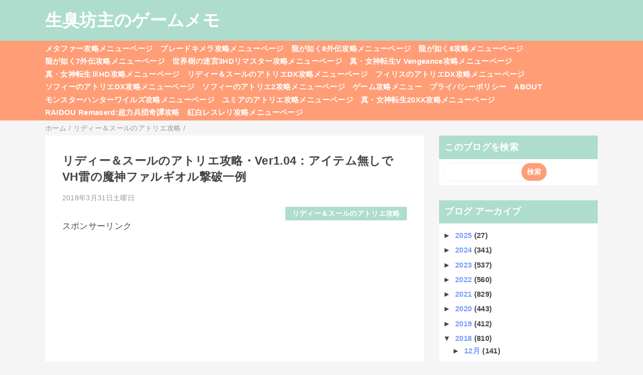

--- FILE ---
content_type: text/html; charset=UTF-8
request_url: https://bozumemo.blogspot.com/2018/03/ver104vh.html?m=0
body_size: 18402
content:
<!DOCTYPE html>
<html class='v2' dir='ltr' lang='ja' xmlns='http://www.w3.org/1999/xhtml' xmlns:b='http://www.google.com/2005/gml/b' xmlns:data='http://www.google.com/2005/gml/data' xmlns:expr='http://www.google.com/2005/gml/expr'>
<head>
<link href='https://www.blogger.com/static/v1/widgets/4128112664-css_bundle_v2.css' rel='stylesheet' type='text/css'/>
<meta content='width=device-width,initial-scale=1.0,minimum-scale=1.0' name='viewport'/>
<!-- blogger auto create.start -->
<meta content='text/html; charset=UTF-8' http-equiv='Content-Type'/>
<meta content='blogger' name='generator'/>
<link href='https://bozumemo.blogspot.com/favicon.ico' rel='icon' type='image/x-icon'/>
<link href='https://bozumemo.blogspot.com/2018/03/ver104vh.html' rel='canonical'/>
<link rel="alternate" type="application/atom+xml" title="生臭坊主のゲームメモ - Atom" href="https://bozumemo.blogspot.com/feeds/posts/default" />
<link rel="alternate" type="application/rss+xml" title="生臭坊主のゲームメモ - RSS" href="https://bozumemo.blogspot.com/feeds/posts/default?alt=rss" />
<link rel="service.post" type="application/atom+xml" title="生臭坊主のゲームメモ - Atom" href="https://www.blogger.com/feeds/1698293626896699390/posts/default" />

<link rel="alternate" type="application/atom+xml" title="生臭坊主のゲームメモ - Atom" href="https://bozumemo.blogspot.com/feeds/6582775028335954822/comments/default" />
<!--Can't find substitution for tag [blog.ieCssRetrofitLinks]-->
<link href='https://blogger.googleusercontent.com/img/b/R29vZ2xl/AVvXsEh7gIrRcI1sxoI46sfZnIRo0_HQKcQpGoTghhAIawfhUCiReCKK49Jsj-Ww4dhHt2MGYeOWi-Yfne4AepF02hQpDRW0N_ryDBZFHoo0PICao0DVUW9bq9tlSU3AvQx961yOqtzWpJ2ER9s/s320/%25E3%2583%25AA%25E3%2583%2587%25E3%2582%25A3%25E3%2583%25BC%25EF%25BC%2586%25E3%2582%25B9%25E3%2583%25BC%25E3%2583%25AB%25E3%2581%25AE%25E3%2582%25A2%25E3%2583%2588%25E3%2583%25AA%25E3%2582%25A8+%25EF%25BD%259E%25E4%25B8%258D%25E6%2580%259D%25E8%25AD%25B0%25E3%2581%25AA%25E7%25B5%25B5%25E7%2594%25BB%25E3%2581%25AE%25E9%258C%25AC%25E9%2587%2591%25E8%25A1%2593%25E5%25A3%25AB%25EF%25BD%259E_20180330222603.jpg' rel='image_src'/>
<meta content='https://bozumemo.blogspot.com/2018/03/ver104vh.html' property='og:url'/>
<meta content='リディー＆スールのアトリエ攻略・Ver1.04：アイテム無しでVH雷の魔神ファルギオル撃破一例' property='og:title'/>
<meta content='&gt; リディー＆スールのアトリエ攻略メニューページ   なんとかアイテムなしで雷の魔神ファルギオル撃破できたので一例として記載しておきます。  Ver1.04/DLCなしでのプレイ。   ▼装備例  ・前衛：マティアス  武器：シュヴァリエルージュ  →効果：装備効力上昇・超/ブレ...' property='og:description'/>
<meta content='https://blogger.googleusercontent.com/img/b/R29vZ2xl/AVvXsEh7gIrRcI1sxoI46sfZnIRo0_HQKcQpGoTghhAIawfhUCiReCKK49Jsj-Ww4dhHt2MGYeOWi-Yfne4AepF02hQpDRW0N_ryDBZFHoo0PICao0DVUW9bq9tlSU3AvQx961yOqtzWpJ2ER9s/w1200-h630-p-k-no-nu/%25E3%2583%25AA%25E3%2583%2587%25E3%2582%25A3%25E3%2583%25BC%25EF%25BC%2586%25E3%2582%25B9%25E3%2583%25BC%25E3%2583%25AB%25E3%2581%25AE%25E3%2582%25A2%25E3%2583%2588%25E3%2583%25AA%25E3%2582%25A8+%25EF%25BD%259E%25E4%25B8%258D%25E6%2580%259D%25E8%25AD%25B0%25E3%2581%25AA%25E7%25B5%25B5%25E7%2594%25BB%25E3%2581%25AE%25E9%258C%25AC%25E9%2587%2591%25E8%25A1%2593%25E5%25A3%25AB%25EF%25BD%259E_20180330222603.jpg' property='og:image'/>
<!-- blogger auto create.end -->
<!-- by QooQ.start -->
<title>リディー&#65286;スールのアトリエ攻略&#12539;Ver1.04&#65306;アイテム無しでVH雷の魔神ファルギオル撃破一例-生臭坊主のゲームメモ</title>
<meta content='article' property='og:type'/>
<meta content='生臭坊主のゲームメモ' property='og:site_name'/>
<meta content='summary_large_image' name='twitter:card'/>
<!-- by QooQ.end -->
<style id='page-skin-1' type='text/css'><!--
/*-----------------------------------------------------------------------------
Name:      QooQ
Version:   1.30
Author:    くうく堂
Copyright: くうく堂
Url:       https://qooq.dododori.com
Lisense:   カスタマイズは自由です.販売,再配布は禁止です
----------------------------------------------------------------------------- */
/* 関連記事設定 valueの部分を変更して設定 */
/*
<Variable name="mrp.enable" description="関連記事有効化&#65288;true or false&#65289;" type="string" default="true"
/>
<Variable name="mrp.title" description="関連記事タイトル" type="string" default="関連記事"
/>
*/
/* こっちはテンプレートデザイナーで設定可 */
/*
<Group description="文字の色">
<Variable name="font.color" description="普通の文字色" type="color"
default="#454545"/>
<Variable name="font.link" description="リンクの色" type="color"
default="#779cff"/>
<Variable name="font.light" description="うす文字の色" type="color"
default="#999"/>
</Group>
<Group description="ブランドカラー">
<Variable name="brand.color" description="ブランドカラー" type="color"
default="#aeddcd"/>
<Variable name="brand.font" description="ブランドカラー部分の文字色" type="color"
default="#fff"/>
<Variable name="brand.subcolor" description="ブランドサブカラー" type="color"
default="#ff9d76"/>
<Variable name="brand.subfont" description="ブランドサブカラー部分の文字色" type="color"
default="#ffffff"/>
</Group>
<Group description="背景色など">
<Variable name="other.topback" description="最背景色" type="color"
default="#f6f5f5"/>
<Variable name="other.back" description="コンテンツの背景色" type="color"
default="#fff"/>
<Variable name="other.border" description="関連記事などのうすい枠線" type="color"
default="#eee"/>
</Group>
*/
/****************************************
もくじ
１初期化処理-*基本いじらない
２全体設定
３ナビゲーション
４ヘッダー
５パンくずリスト
６記事一覧
７個別記事
８サイドバー
９フッター
10個別アイテム&#65288;タグクラウド&#65289;
*****************************************/
/****************************************
初期化処理-*基本いじらない
*****************************************/
abbr,address,article,aside,audio,b,blockquote,body,canvas,caption,cite,code,dd,del,details,dfn,div,dl,dt,em,fieldset,figcaption,figure,footer,form,h1,h2,h3,h4,h5,h6,header,hgroup,html,i,iframe,img,ins,kbd,label,legend,li,main,mark,menu,nav,object,ol,p,pre,q,samp,section,small,span,strong,sub,summary,sup,table,tbody,td,tfoot,th,thead,time,tr,ul,var,video{margin:0;padding:0;border:0;outline:0;font-size:100%;vertical-align:baseline;background:transparent}article,aside,details,figcaption,figure,footer,header,hgroup,main,menu,nav,section{display:block}blockquote,q{quotes:none}blockquote:after,blockquote:before,q:after,q:before{content:'';content:none}a{margin:0;padding:0;font-size:100%;vertical-align:baseline;background:transparent}ins{text-decoration:none}*,:after,:before{-webkit-box-sizing:border-box;-moz-box-sizing:border-box;-o-box-sizing:border-box;-ms-box-sizing:border-box;box-sizing:border-box}html{font-size:62.5%}body{text-align:left;word-wrap:break-word;overflow-wrap:break-word;font-size:1.7rem;font-weight:500;line-height:1.2;letter-spacing:.02em;min-width:960px}.container{margin:auto;width:86%;min-width:960px;max-width:1180px}a{text-decoration:none;color:inherit}img{height:auto;vertical-align:bottom}iframe,img{max-width:100%}.separator a{margin-left:0!important;margin-right:0!important}.separator a,.separator img{display:inline-block}.section{margin:0}.widget ol,.widget ul{padding:0}.widget-content li{list-style-type:none}.widget .post-body ol,.widget .post-body ul{padding-left:2em;padding-right:0}.Header h1{margin-bottom:0}.status-msg-wrap{margin:0}.status-msg-body{text-align:left}.status-msg-border{border:0}.status-msg-bg{background:0}.gsc-search-box{margin-bottom:0!important}table.gsc-search-box{background:#fff;border-radius:18px;max-width:16em}input.gsc-search-button{-webkit-appearance:none;-moz-appearance:none;appearance:none;padding:0 .8em;border:0;outline:0;margin-left:0!important;border-radius:18px;font-weight:700;height:2.5em;font-size:14px;cursor:pointer}.gsc-input{padding-right:0!important}input.gsc-input{-webkit-appearance:none;-moz-appearance:none;appearance:none;padding:0 1em;border:0;outline:0;background:#fff;border-radius:18px;height:2.5em;font-size:14px;width:100%}.cloud-label-widget-content{text-align:left}.label-size{font-size:80%!important;opacity:1!important;display:inline-block}@media(max-width:768px){body{font-size:1.6rem;min-width:0}.container{width:96%;min-width:0}.twitter-timeline{width:770px!important}}@media(max-width:480px){#main.width-100 .container{width:100%}.width-100 #sub-content,.width-100 .breadcrumbs{width:96%;margin-right:auto;margin-left:auto}}
/****************************************
全体設定
*****************************************/
body{
font-family: "游ゴシック体", "Yu Gothic", YuGothic, "ヒラギノ角ゴシック Pro", "Hiragino Kaku Gothic Pro", 'メイリオ' , Meiryo , Osaka, "ＭＳ Ｐゴシック", "MS PGothic", sans-serif;
background: #f6f5f5;
color: #454545;
}
/* 2カラム設定 */
#main-inner{
display: flex;
}
#main-content{
margin-right: 30px;
width: calc(100% - 346px);
flex-shrink: 0;
}
#sub-content{
margin-top: 30px;
width: 316px;
flex-shrink: 0;
}
@media ( max-width : 768px ) {
#main-inner{
display: block;
}
#main-content{
margin-right: 0;
width: 100%;
}
#sub-content{
width: 100%;
}
}
/****************************************
ナビゲーション
*****************************************/
#navigation{
padding: .2em 0 .2em 0;
font-size: 1.5rem;
background: #ff9d76;
color: #ffffff;
}
#navigation a{
color: inherit;
}
#navigation-button,
#navigation-label{
display: none;
}
#navigation-content ul{
display: flex;
flex-wrap: wrap;
}
#navigation-content li{
margin-right: 1em;
list-style: none;
}
#navigation-content li a{
font-weight: bold;
}
@media ( max-width : 768px ) {
#navigation-label{
display: block;
text-align: center;
}
#navigation-content{
display:none;
}
#navigation-button:checked ~ #navigation-content{
display: block;
}
}
/****************************************
ヘッダー
*****************************************/
#header{
background: #aeddcd;
color: #ffffff;
}
#header a{
color: inherit;
}
#header-inner{
padding: 1em 0 1em 0;
}
#header-img-wrapper{
text-align: center;
}
#header-img{
}
#header-title{
font-size: 200%;
font-weight: bold;
}
#header-text{
font-size: 80%;
font-weight: bold;
}
/****************************************
パンくずリスト
*****************************************/
.breadcrumbs{
line-height: 1;
font-size: 14px;
margin-top: 8px;
background: inherit;
color: #999999;
}
/* 404メッセージ */
.status-msg-wrap{
color:  #999999;
}
/****************************************
記事一覧
*****************************************/
#list{
display: flex;
flex-wrap: wrap;
justify-content: space-between;
align-items: flex-start;
}
#list a{
color: inherit;
}
.list-item{
flex-basis: 49.5%;
margin-top: 8px;
border-radius: 3px;
background: #ffffff;
}
.list-item-inner{
padding: .5em;
border-top: none;
}
.list-item-date{
color: #999999;
font-size: 80%;
}
.list-item-category{
display: flex;
flex-wrap: wrap;
justify-content: flex-end;
margin-top: .5em;
font-size: 80%;
font-weight: bold;
}
.list-item-category-item{
display: block;
margin-top: .1em;
margin-left: .1em;
padding: .3em 1em;
border-radius: 2px;
background: #aeddcd;
color: #ffffff;
}
.list-item-img{
display: block;
width: 100%;
}
.list-item-title{
margin-top: .5em;
font-weight: bold;
}
@media ( max-width : 480px ) {
#list{
display: block;
}
}
/****************************************
個別記事
*****************************************/
#single{
padding: 2em;
margin-top: 8px;
background: #ffffff;
}
/* 個別記事見出し */
#singler-header{
}
#single-header-date{
font-size: 80%;
margin-top: 1.25em;
color: #999999;
}
#single-header-title{
font-size: 2.3rem;
font-weight: bold;
}
#single-header .single-share{
margin-top: 1em;
}
#single-header-category{
display: flex;
flex-wrap: wrap;
justify-content: flex-end;
margin-top: .5em;
font-size: 80%;
font-weight: bold;
}
.single-header-category-item{
display: block;
margin-top: .1em;
margin-left: .1em;
padding: .3em 1em;
border-radius: 2px;
background: #aeddcd;
color: #ffffff;
}
/* アドセンスのデザイン指定 */
#ad-1{
/* アドセンス広告1を使う場合有効にする */
/* margin-top: 1em; */
min-height: 250px;
overflow: hidden;
}
#ad-2{
margin-top: 2em;
overflow: hidden;
}
/* 個別記事本文 */
#single-content{
margin-top: 1em;
line-height: 1.8;
}
#single-content p{
margin-top: 1.8em;
margin-bottom: 1.8em;
}
#single-content a{
color: #779cff;
}
#single-content h2{
font-size: 2.26rem;
font-weight: bold;
padding: .8em .5em;
margin-bottom: 1em;
margin-top: 2em;
border-radius: 2px;
line-height: 1.2;
background: #aeddcd;
color: #ffffff;
}
#single-content h3{
font-size: 2.26rem;
font-weight: bold;
margin-bottom: 1em;
margin-top: 2em;
padding: .5em 0;
line-height: 1.2;
border-bottom: solid 2px #aeddcd;
}
#single-content h4{
display: table;
padding: .5em 2em;
border-radius: 2px;
line-height: 1.2;
background: #aeddcd;
color: #ffffff;
}
#single-content blockquote{
margin: 1.8rem;
padding-left: 1.8rem;
position: relative;
}
#single-content blockquote:before{
content:'\201D';
font-size: 400%;
position: absolute;
top: -1.8rem;
left: -1.8rem;
line-height: 1;
}
/* 個別記事下部 */
#single-footer{
}
/* SNSボタン */
#single-footer .single-share{
margin-top: 4em;
margin-bottom: 4em;
}
.single-share{
display: flex;
justify-content: center;
}
.single-share-facebook,
.single-share-twitter,
.single-share-hatena,
.single-share-pocket,
.single-share-line{
text-align: center;
font-weight: bold;
margin: 0 .3em;
border-radius: 3px;
display: block;
padding: .2em 1em;
color: white;
}
.single-share-facebook{
background: #3B5998;
}
.single-share-twitter{
background: #55acee;
}
.single-share-hatena{
background: #008fde;
}
.single-share-pocket{
background: #ef3f56;
}
.single-share-line{
background: #00B900;
}
/* 前後の記事 */
#blog-pager{
margin-top: 30px;
margin-bottom: 0;
}
#blog-pager-newer-link,
#blog-pager-older-link{
padding: 1em;
font-weight: bold;
border-radius: 2em;
background: #ff9d76;
color: #ffffff;
}
/* コメント */
#comments{
margin-top: 2em;
}
/* フッターカテゴリ */
#single-footer-category{
margin-top: 2em;
}
.single-footer-category-item{
display: table;
margin: 1em auto 0 auto;
padding: 1em;
font-weight: bold;
border-radius: 3px;
background: #aeddcd;
color: #ffffff;
}
/* 関連記事 */
#mrp-wrapper{
margin-top: 2em;
}
#mrp-title{
font-weight: bold;
}
#mrp-content{
display: flex;
flex-wrap: wrap;
}
.mrp-post{
position: relative;
flex-basis: 150px;
padding: .5em 1em;
margin: .1em;
border: solid 1px #eeeeee;
background: #ffffff;
}
.mrp-post-img{
display: block;
border-radius: 50%;
width: 72px;
height: 72px;
object-fit: cover;
margin: 0 auto 0 auto;
}
.mrp-post-title{
margin-top: .5em;
font-size: 80%;
font-weight: bold;
}
.mrp-post-link{
position: absolute;
top: 0;
left: 0;
width: 100%;
height: 100%;
}
@media ( max-width : 480px ) {
#single{
padding: 1.5em 1em 1em 1em;
}
#single-header-title{
font-size: 1.9rem;
}
#single-content h2,
#single-content h3{
font-size: 1.9rem;
}
}
/****************************************
サイドバー
*****************************************/
#sub-content{
font-size: 1.5rem;
}
#sub-content a{
color: #779cff;
}
#sub-content .widget{
background: #ffffff;
border-radius: 2px;
}
#sub-content .widget-content,
#sub-content .contact-form-widget{
padding: .5em;
}
#sub-content .widget h2{
font-size: 1.8rem;
padding: .6em;
background: #aeddcd;
color: #ffffff;
}
/****************************************
フッター
*****************************************/
#footer{
font-size: 1.5rem;
margin-top: 30px;
background-color: #ffffff;
}
#footer a{
color: #779cff;
}
#footer-inner{
display: flex;
}
#footer-item1,
#footer-item2,
#footer-item3{
flex-basis: 29.3333%;
margin-left: 2%;
margin-right: 2%;
}
#footer .widget{
padding-top: 30px;
}
#footer .widget:last-child{
padding-bottom: 30px;
}
#copyright{
text-align: center;
font-size: 70%;
margin-top: 1em;
color: #999999;
letter-spacing: 0;
}
#copyright:before{
content:"Copyright \0a9 ";
}
#copyright:after{
content:" All Rights Reserved.";
}
#designed-by{
text-align: center;
font-size: 70%;
margin-bottom: 1em;
color: #999999;
letter-spacing: 0;
}
#designed-by:before{
content:"designed by ";
}
.Attribution{
color: #999999;
font-size: 70%;
}
.Attribution a{
color: inherit !important;
}
@media ( max-width : 768px ) {
#footer-inner{
display: block;
}
}
/****************************************
個別アイテム
*****************************************/
/* タグクラウド */
.label-size{
padding: .5em;
border-radius: 3px;
margin: .25em 0;
background: #ff9d76;
color: #ffffff;
}
.label-size a{
color: inherit !important;
}
.widget h2{
font-size: 110%;
}
.widget h2,
.widget .widget-content{
font-weight: bold;
}
.popular-posts a{
color: #454545 !important;
}
.post-summary h3 a{
color: #454545 !important;
}
table.gsc-search-box{
border: solid 1px #eeeeee;
}
input.gsc-search-button{
background: #ff9d76;
color: #ffffff;
}
input.gsc-input{
color: #454545;
}

--></style>
<script>
//<![CDATA[
//mrp-v1.04
var relatedAry=new Array;function mrp_input(e){for(var t=0;t<e.feed.entry.length;t++){var r=new Object,n=e.feed.entry[t];r.title=n.title.$t;try{r.thumbnail=n.media$thumbnail.url}catch(e){r.thumbnail="noneImage"}for(var l=0;l<n.link.length;l++)if("alternate"==n.link[l].rel){r.link=n.link[l].href;break}for(var i=0,m=0;m<relatedAry.length;m++)if(r.link==relatedAry[m].link){i=1;break}i||relatedAry.push(r)}}function mrp_output(e){for(var t,r,n,l,a,i=mrpMax<relatedAry.length?mrpMax:relatedAry.length,d=document.getElementById("mrp-content"),m=[],s=0;m.push(s++)<relatedAry.length;);if(m=m.sort(function(){return Math.random()-.5}),relatedAry.length<=1)(a=document.createElement("p")).textContent="関連する記事はありません。",d.appendChild(a);else for(var p=0;p<i;p++)t=relatedAry[m[p]],mrpPosturl!=t.link&&((r=document.createElement("div")).setAttribute("class","mrp-post"),"noneImage"!=t.thumbnail&&((n=document.createElement("img")).setAttribute("src",t.thumbnail),n.setAttribute("class","mrp-post-img"),r.appendChild(n)),(a=document.createElement("p")).setAttribute("class","mrp-post-title"),a.textContent=t.title,r.appendChild(a),(l=document.createElement("a")).setAttribute("href",t.link),l.setAttribute("class","mrp-post-link"),r.appendChild(l),d.appendChild(r))}
//]]>
</script>
<script type='text/javascript'>
        (function(i,s,o,g,r,a,m){i['GoogleAnalyticsObject']=r;i[r]=i[r]||function(){
        (i[r].q=i[r].q||[]).push(arguments)},i[r].l=1*new Date();a=s.createElement(o),
        m=s.getElementsByTagName(o)[0];a.async=1;a.src=g;m.parentNode.insertBefore(a,m)
        })(window,document,'script','https://www.google-analytics.com/analytics.js','ga');
        ga('create', 'UA-52552438-1', 'auto', 'blogger');
        ga('blogger.send', 'pageview');
      </script>
<!-- Google tag (gtag.js) -->
<script async='async' src='https://www.googletagmanager.com/gtag/js?id=G-KW2W8PFLQH'></script>
<script>
  window.dataLayer = window.dataLayer || [];
  function gtag(){dataLayer.push(arguments);}
  gtag('js', new Date());

  gtag('config', 'G-KW2W8PFLQH');
</script>
<link href='https://www.blogger.com/dyn-css/authorization.css?targetBlogID=1698293626896699390&amp;zx=99608432-0ca9-4b0d-af8b-c22848a83ed1' media='none' onload='if(media!=&#39;all&#39;)media=&#39;all&#39;' rel='stylesheet'/><noscript><link href='https://www.blogger.com/dyn-css/authorization.css?targetBlogID=1698293626896699390&amp;zx=99608432-0ca9-4b0d-af8b-c22848a83ed1' rel='stylesheet'/></noscript>
<meta name='google-adsense-platform-account' content='ca-host-pub-1556223355139109'/>
<meta name='google-adsense-platform-domain' content='blogspot.com'/>

<!-- data-ad-client=ca-pub-8989459034511995 -->

</head>
<body>
<div id='header'>
<div class='section' id='ヘッダー'><div class='widget Header' data-version='1' id='Header1'>
<div id='header-inner'>
<div class='container'>
<p id='header-title'><a href='https://bozumemo.blogspot.com/?m=0'>生臭坊主のゲームメモ</a></p>
</div>
</div>
</div></div>
</div>
<div id='navigation'>
<div class='container'>
<label for='navigation-button' id='navigation-label'>=</label>
<input id='navigation-button' type='checkbox'/>
<div id='navigation-content'>
<div class='section' id='ナビゲーション'><div class='widget PageList' data-version='1' id='PageList1'>
<div class='widget-content'>
<ul>
<li><a href='https://bozumemo.jp/metaphor-kouryaku/'>メタファー攻略メニューページ</a></li>
<li><a href='https://bozumemo.jp/blade-chimera-kouryaku/'>ブレードキメラ攻略メニューページ</a></li>
<li><a href='https://bozumemo.jp/gotoku8-pirates-kouryaku/'>龍が如く8外伝攻略メニューページ</a></li>
<li><a href='https://bozumemo.blogspot.com/p/ryu8.html?m=0'>龍が如く8攻略メニューページ</a></li>
<li><a href='https://bozumemo.blogspot.com/p/ryu7gaiden.html?m=0'>龍が如く7外伝攻略メニューページ</a></li>
<li><a href='https://bozumemo.blogspot.com/p/sq3hd.html?m=0'>世界樹の迷宮3HDリマスター攻略メニューページ</a></li>
<li><a href='https://bozumemo.blogspot.com/p/shinmegamitenseivv.html?m=0'>真&#12539;女神転生V Vengeance攻略メニューページ</a></li>
<li><a href='https://bozumemo.blogspot.com/p/sinmegamitensei3hd.html'>真&#12539;女神転生&#8546;HD攻略メニューページ</a></li>
<li><a href='https://bozumemo.blogspot.com/p/lydiedx.html?m=0'>リディー&#65286;スールのアトリエDX攻略メニューページ</a></li>
<li><a href='https://bozumemo.blogspot.com/p/firisdx.html?m=0'>フィリスのアトリエDX攻略メニューページ</a></li>
<li><a href='https://bozumemo.blogspot.com/p/sophiedx.html?m=0'>ソフィーのアトリエDX攻略メニューページ</a></li>
<li><a href='https://bozumemo.blogspot.com/p/sophie2.html?m=0'>ソフィーのアトリエ2攻略メニューページ</a></li>
<li><a href='https://bozumemo.blogspot.com/p/blog-page_42.html'>ゲーム攻略メニュー</a></li>
<li><a href='https://bozumemo.blogspot.com/p/blog-page_15.html'>プライバシーポリシー</a></li>
<li><a href='https://bozumemo.blogspot.com/p/blog-page_9.html'>ABOUT</a></li>
<li><a href='https://bozumemo.jp/monster-hunter-wilds-kouryaku/'>モンスターハンターワイルズ攻略メニューページ</a></li>
<li><a href='https://bozumemo.jp/yumia-atelier/'>ユミアのアトリエ攻略メニューページ</a></li>
<li><a href='https://bozumemo.jp/sin-megaten-20xx-kouryaku/'>真&#12539;女神転生20XX攻略メニューページ</a></li>
<li><a href='https://bozumemo.jp/raidou-remasterd/raidou-menu/'>RAIDOU Remaserd:超力兵団奇譚攻略</a></li>
<li><a href='https://bozumemo.jp/resleriana-rw/resleriana-rw-top/'>紅白レスレリ攻略メニューページ</a></li>
</ul>
<div class='clear'></div>
</div>
</div></div>
</div>
</div>
</div>
<div class='width-100' id='main'>
<div class='container'>
<div id='main-inner'>
<div id='main-content'>
<div class='section' id='記事表示部分'><div class='widget Blog' data-version='1' id='Blog1'>
<div class='breadcrumbs' typeof='BreadcrumbList' vocab='https://schema.org/'>
<span property='itemListElement' typeof='ListItem'>
<a href='https://bozumemo.blogspot.com/?m=0' property='item' typeof='WebPage'>
<span property='name'>ホーム</span>
</a>
<meta content='1' property='position'/>
</span> / 
  
<span property='itemListElement' typeof='ListItem'>
<a href='https://bozumemo.blogspot.com/search/label/%E3%83%AA%E3%83%87%E3%82%A3%E3%83%BC%EF%BC%86%E3%82%B9%E3%83%BC%E3%83%AB%E3%81%AE%E3%82%A2%E3%83%88%E3%83%AA%E3%82%A8%E6%94%BB%E7%95%A5?m=0' property='item' typeof='WebPage'>
<span property='name'>リディー&#65286;スールのアトリエ攻略</span>
</a>
<meta content='2' property='position'/>
</span> / 
          
</div>
<div id='single'>
<div id='single-header'>
<h1 id='single-header-title'>リディー&#65286;スールのアトリエ攻略&#12539;Ver1.04&#65306;アイテム無しでVH雷の魔神ファルギオル撃破一例</h1>
<p id='single-header-date'>2018年3月31日土曜日</p>
<p id='single-header-category'>
<a class='single-header-category-item' href='https://bozumemo.blogspot.com/search/label/%E3%83%AA%E3%83%87%E3%82%A3%E3%83%BC%EF%BC%86%E3%82%B9%E3%83%BC%E3%83%AB%E3%81%AE%E3%82%A2%E3%83%88%E3%83%AA%E3%82%A8%E6%94%BB%E7%95%A5?m=0'>リディー&#65286;スールのアトリエ攻略</a>
</p>
</div>
<div id='ad-1'>
<p style='text-align: left;'>スポンサーリンク<br/></p>
<script async='async' crossorigin='anonymous' src='https://pagead2.googlesyndication.com/pagead/js/adsbygoogle.js?client=ca-pub-8989459034511995'></script>
<ins class='adsbygoogle' data-ad-client='ca-pub-8989459034511995' data-ad-format='auto' data-ad-slot='3949313053' data-full-width-responsive='true' style='display:block'></ins>
<script>
     (adsbygoogle = window.adsbygoogle || []).push({});
</script>
</div>
<div class='post-body' id='single-content'>
&gt;<a href="http://bozumemo.blogspot.jp/p/lydie.html">リディー&#65286;スールのアトリエ攻略メニューページ</a><br />
<br />
なんとかアイテムなしで雷の魔神ファルギオル撃破できたので一例として記載しておきます&#12290;<br />
Ver1.04/DLCなしでのプレイ&#12290;<br />
<br />
<b>&#9660;装備例</b><br />
<b>&#12539;前衛&#65306;マティアス</b><br />
武器&#65306;シュヴァリエルージュ<br />
&#8594;効果&#65306;装備効力上昇&#12539;超/ブレイク強化&#12539;大/追撃&#65306;痛みの一撃/漢の熱気<br />
&#8594;特性&#65306;太陽の加護/月の加護/疾風の流れ<br />
防具&#65306;ドラグーンメイル<br />
&#8594;特性&#65306;ガラスの守護/不屈の魂/共鳴の全&#12539;万象<br />
装飾1&#65306;幸運の金貨<br />
&#8594;効果&#65306;幸運の再配分/幸運の運び手/不幸が逃げていく/金運祈願&#12539;大<br />
&#8594;特性&#65306;やまびこの祝福/神域の逆転力/究極の逆転力<br />
装飾2&#65306;雷幻のタリスマン<br />
&#8594;効果&#65306;雷耐性付与&#12539;大/防御力上昇&#12539;大/ブレイク耐性&#12539;大/クリティカル上昇&#12539;大<br />
&#8594;特性&#65306;やまびこの祝福/神域の逆転力/究極の逆転力<br />
<a href="https://blogger.googleusercontent.com/img/b/R29vZ2xl/AVvXsEh7gIrRcI1sxoI46sfZnIRo0_HQKcQpGoTghhAIawfhUCiReCKK49Jsj-Ww4dhHt2MGYeOWi-Yfne4AepF02hQpDRW0N_ryDBZFHoo0PICao0DVUW9bq9tlSU3AvQx961yOqtzWpJ2ER9s/s1600/%25E3%2583%25AA%25E3%2583%2587%25E3%2582%25A3%25E3%2583%25BC%25EF%25BC%2586%25E3%2582%25B9%25E3%2583%25BC%25E3%2583%25AB%25E3%2581%25AE%25E3%2582%25A2%25E3%2583%2588%25E3%2583%25AA%25E3%2582%25A8+%25EF%25BD%259E%25E4%25B8%258D%25E6%2580%259D%25E8%25AD%25B0%25E3%2581%25AA%25E7%25B5%25B5%25E7%2594%25BB%25E3%2581%25AE%25E9%258C%25AC%25E9%2587%2591%25E8%25A1%2593%25E5%25A3%25AB%25EF%25BD%259E_20180330222603.jpg" imageanchor="1"><img border="0" height="180" src="https://blogger.googleusercontent.com/img/b/R29vZ2xl/AVvXsEh7gIrRcI1sxoI46sfZnIRo0_HQKcQpGoTghhAIawfhUCiReCKK49Jsj-Ww4dhHt2MGYeOWi-Yfne4AepF02hQpDRW0N_ryDBZFHoo0PICao0DVUW9bq9tlSU3AvQx961yOqtzWpJ2ER9s/s320/%25E3%2583%25AA%25E3%2583%2587%25E3%2582%25A3%25E3%2583%25BC%25EF%25BC%2586%25E3%2582%25B9%25E3%2583%25BC%25E3%2583%25AB%25E3%2581%25AE%25E3%2582%25A2%25E3%2583%2588%25E3%2583%25AA%25E3%2582%25A8+%25EF%25BD%259E%25E4%25B8%258D%25E6%2580%259D%25E8%25AD%25B0%25E3%2581%25AA%25E7%25B5%25B5%25E7%2594%25BB%25E3%2581%25AE%25E9%258C%25AC%25E9%2587%2591%25E8%25A1%2593%25E5%25A3%25AB%25EF%25BD%259E_20180330222603.jpg" width="320" /></a><br />
<br />
<b>&#12539;後衛&#65306;フィリス</b><br />
武器&#65306;レイツェルシュタイン<br />
&#8594;効果&#65306;攻撃力上昇&#12539;超/クリティカル強化&#12539;大/追撃&#65306;痛みの一撃/漢の熱気<br />
&#8594;特性&#65306;点滴穿石の追撃/快刀乱麻の追撃/恐怖の覇王<br />
防具&#65306;ドラグーンメイル<br />
&#8594;特性&#65306;戦士の星/勇気の覚醒/共鳴の全&#12539;万象<br />
装飾1&#65306;幸運の金貨<br />
&#8594;効果&#65306;幸運の再配分/幸運の運び手/不幸が逃げていく/健康祈願&#12539;大<br />
&#8594;特性&#65306;神域の逆転力/聖者の献身/信念の絆<br />
装飾2&#65306;魔石のチェイン<br />
&#8594;効果&#65306;全てを繋ぐ鎖/チェイン時強化&#12539;超/闘争心&#12539;沈静/連携ボーナス+4&#65285;<br />
&#8594;特性&#65306;神域の逆転力/聖者の献身/信念の絆<br />
<a href="https://blogger.googleusercontent.com/img/b/R29vZ2xl/AVvXsEiUvpjl7rog52T4DLUrMSlEv7QR4eGx137Ky1_5J-oWvyJG_N-qKUZyfd4krsUFqWZ4FBbRBAC63UxWd74mN7o-UNpHPhXkoT6EpTmZ6HmxlOJwf55O3A8bi7P9ACTphImuJTjSW0fKQTc/s1600/%25E3%2583%25AA%25E3%2583%2587%25E3%2582%25A3%25E3%2583%25BC%25EF%25BC%2586%25E3%2582%25B9%25E3%2583%25BC%25E3%2583%25AB%25E3%2581%25AE%25E3%2582%25A2%25E3%2583%2588%25E3%2583%25AA%25E3%2582%25A8+%25EF%25BD%259E%25E4%25B8%258D%25E6%2580%259D%25E8%25AD%25B0%25E3%2581%25AA%25E7%25B5%25B5%25E7%2594%25BB%25E3%2581%25AE%25E9%258C%25AC%25E9%2587%2591%25E8%25A1%2593%25E5%25A3%25AB%25EF%25BD%259E_20180330222613.jpg" imageanchor="1"><img border="0" height="180" src="https://blogger.googleusercontent.com/img/b/R29vZ2xl/AVvXsEiUvpjl7rog52T4DLUrMSlEv7QR4eGx137Ky1_5J-oWvyJG_N-qKUZyfd4krsUFqWZ4FBbRBAC63UxWd74mN7o-UNpHPhXkoT6EpTmZ6HmxlOJwf55O3A8bi7P9ACTphImuJTjSW0fKQTc/s320/%25E3%2583%25AA%25E3%2583%2587%25E3%2582%25A3%25E3%2583%25BC%25EF%25BC%2586%25E3%2582%25B9%25E3%2583%25BC%25E3%2583%25AB%25E3%2581%25AE%25E3%2582%25A2%25E3%2583%2588%25E3%2583%25AA%25E3%2582%25A8+%25EF%25BD%259E%25E4%25B8%258D%25E6%2580%259D%25E8%25AD%25B0%25E3%2581%25AA%25E7%25B5%25B5%25E7%2594%25BB%25E3%2581%25AE%25E9%258C%25AC%25E9%2587%2591%25E8%25A1%2593%25E5%25A3%25AB%25EF%25BD%259E_20180330222613.jpg" width="320" /></a><br />
<br />
<b>&#12539;その他&#65306;</b><b>マティアス以外の前衛2人</b><br />
武器/防具/装飾1<br />
&#8594;特性&#65306;共鳴の全&#12539;万象/共鳴の全&#12539;真理/共鳴の全&#12539;天<br />
装飾品2<br />
&#8594;特性&#65306;真理の求道者の記憶/共鳴の全&#12539;万象/共鳴の全&#12539;真理<br />
<br />
マティアスとフィリスのステータスを上げるため&#12289;マティアス以外の前衛に共鳴の全系の特性を詰め込んだ&#12290;<br />
&#8251;&#65306;前衛をリディーとスールにしてサポートガードできるように運用すると安定感がでるが&#12289;今回はマティアス以外の前衛二人のコマンド入力しなくて済むように開幕カウンターで死なせました&#8230;&#12290;<br />
6人PT編成でやろうと試したものの妙に時間がかかるっぽかったので&#12289;今回は4人PTで挑むことに&#12290;<br />
<br />
<b>&#9660;アイテム無しで雷の魔神ファルギオル撃破</b><br />
PT編成一例<br />
マティアス-フィリス<br />
ソフィー-後衛なし<br />
リディー-後衛なし<br />
<br />
ソフィーとリディーは開幕カウンターで死亡&#12290;<br />
基本的に&#12289;疾風やまびこを利用してマティアス&#65306;エンドオブクロスからフィリスのフォロースキル&#65306;チェインズクエーサーを狙う&#12290;<br />
<br />
<b>&#9660;補足メモ</b><br />
ファルギオルの攻撃は&#12289;基本的には雷耐性で防ぐことができる&#12290;<br />
そのため&#12289;今回はマティアスに雷幻のタリスマンを装備させることで耐えていく&#12290;<br />
基本的に&#12289;通常時は1しか喰らわないので安定する&#12290;<br />
問題は&#12289;収束避雷針や大雷を食らった後の雷耐性ダウン&#65288;雷弱点付与&#65311;&#65289;をどう耐えるか&#12290;<br />
この状態だと&#12289;ほぼすべての攻撃で大ダメージを喰らうので&#12289;<br />
神域の逆転力などの強敵補正特性や&#12289;ガラスの守護などのダメージ軽減特性などでダメージ軽減させる必要がある&#12290;<br />
上記強敵補正/ダメージ軽減特性を積んでも&#12289;ファルギオルに連続で行動されると死ぬことがあるため&#12289;耐性変化時はこちらが行動後ファルギオルから大きく待機時間がずれないようにWTの短い行動をするように気をつける必要もある&#12290;<br />
<br />
攻撃は&#12289;特性&#65306;疾風の流れ+やまびこの祝福&#215;2の付いた装備のマティアスで再行動を狙い&#12289;フォロースキルでダメージを稼ぐ形に&#12290;<br />
2&#65374;5回&#65288;最大5回連続行動&#65311;&#65289;ほど再行動できるが&#12289;再行動するほど再行動率は低くなる&#12290;<br />
ファルギオル戦で厄介な耐性変化のステータス異常は4回ほど行動すると解除されるので&#12289;この連続行動が防御面でも役に立つ&#12290;<br />
収束避雷針&#65374;魔神大雷火タイムカード設置時は&#12289;ファルギオルの待機時間が大きいため&#12289;<br />
2回連続行動&#8594;防御&#8594;2回連続行動などで&#12289;攻撃を食らう前に耐性変化を解除できることもある&#12290;<br />
<br />
マティアスのエンドオブクロスから&#12289;フィリスのチェインズクエーサーでダメージを稼いでいく&#12290;<br />
エンドオブクロスが千前後で&#12289;チェインズクエーサーで1万&#65374;1万3千程度&#12290;<br />
クリティカルなどがでれば2万近くでることもある&#12290;<br />
同じ装備での比較だと<br />
後衛&#65306;アルトの場合<br />
矮星の猛りで7千&#65374;1万<br />
アインツェルカンプ5千程度<br />
後衛&#65306;スーの場合<br />
しれっと援護射撃+的確な狙い撃ち&#9734;ミで4千&#65374;5千<br />
全力全開ガンプレイ4千程度<br />
アインツェルカンプや全力全開ガンプレイは&#12289;前衛のステータスによるものなので今回の防御特化構成だとダメージが伸びない&#8230;&#12290;<br />
また&#12289;スーとアルトはブレイク時に発生するフォロースキルの威力が高いが&#12289;<br />
ファルギオルのブレイク耐性が高いため&#12289;ビーストモード&#8594;テスタメントオウスを使わないとブレイクを狙えない&#12290;<br />
ということで&#12289;今回はコンスタントにダメージを稼げるフィリスを後衛にしました&#12290;<br />
<br />
ファルギオルのHPが50万以上もあるため&#12289;アイテム無しだと長期戦になる&#12290;<br />
そのため&#12289;攻撃時に与えたダメージを自分のHPに還元できる特性やMP回復する特性を付けた&#12290;<br />
特に&#12289;与ダメHP還元の特性は&#12289;HPが高い状態を維持しやすいので重要&#12290;<br />
今回メインで使うエンドオブクロスの消費MPが激しいので&#12289;MP回復できる月の加護を付けたが&#12289;<br />
マティアスの場合&#12289;アクセルガードを上手く使えばMP回復できるので&#12289;月の加護の代わりに他の特性でもよかったかも&#8230;&#12290;<br />
<br />
ファルギオルのHP残り10万切ったあたりから&#12289;こちらの攻撃がミスするようになるので要注意&#12290;<br />
<br />
&#8230;ファルギオルがたまによくわからない割り込み行動やら連続行動があったりで&#12289;何回かやりなおすはめになりましたが&#12289;なんとかアイテム無しで撃破できた&#8230;&#12290;<br />
<br />
&gt;<a href="http://bozumemo.blogspot.jp/p/lydie.html">リディー&#65286;スールのアトリエ攻略メニューページ</a>
<div style='clear: both;'></div>
</div>
<div id='ad-2'>
<p style='text-align: left;'>スポンサーリンク<br/></p>
<script async='async' crossorigin='anonymous' src='https://pagead2.googlesyndication.com/pagead/js/adsbygoogle.js?client=ca-pub-8989459034511995'></script>
<ins class='adsbygoogle' data-ad-client='ca-pub-8989459034511995' data-ad-format='auto' data-ad-slot='4681114255' data-full-width-responsive='true' style='display:block'></ins>
<script>
     (adsbygoogle = window.adsbygoogle || []).push({});
</script>
<script async='async' src='https://pagead2.googlesyndication.com/pagead/js/adsbygoogle.js'></script>
<ins class='adsbygoogle' data-ad-client='ca-pub-8989459034511995' data-ad-format='autorelaxed' data-ad-slot='4105379125' style='display:block'></ins>
<script>
     (adsbygoogle = window.adsbygoogle || []).push({});
</script>
</div>
<div id='single-footer'>
<div class='blog-pager' id='blog-pager'>
<span id='blog-pager-newer-link'>
<a class='blog-pager-newer-link' href='https://bozumemo.blogspot.com/2018/04/blog-post.html?m=0' id='Blog1_blog-pager-newer-link' title='次の投稿'>次の投稿</a>
</span>
<span id='blog-pager-older-link'>
<a class='blog-pager-older-link' href='https://bozumemo.blogspot.com/2018/03/blog-post_30.html?m=0' id='Blog1_blog-pager-older-link' title='前の投稿'>前の投稿</a>
</span>
</div>
<div class='clear'></div>
<div id='single-footer-category'>
<a class='single-footer-category-item' href='https://bozumemo.blogspot.com/search/label/%E3%83%AA%E3%83%87%E3%82%A3%E3%83%BC%EF%BC%86%E3%82%B9%E3%83%BC%E3%83%AB%E3%81%AE%E3%82%A2%E3%83%88%E3%83%AA%E3%82%A8%E6%94%BB%E7%95%A5?m=0'>リディー&#65286;スールのアトリエ攻略カテゴリ</a>
</div>
<div id='mrp-wrapper'>
<p id='mrp-title'>関連記事</p>
<div id='mrp-content'></div>
<script src='/feeds/posts/default/-/リディー＆スールのアトリエ攻略?alt=json-in-script&callback=mrp_input&max-results=10' type='text/javascript'></script>
<script type='text/javascript'>
			var mrpPosturl="https://bozumemo.blogspot.com/2018/03/ver104vh.html";
			var mrpMax=6;
			mrp_output();
		</script>
</div>
<div class='comments' id='comments'>
<a name='comments'></a>
<h4>0 件のコメント:</h4>
<div id='Blog1_comments-block-wrapper'>
<dl class='avatar-comment-indent' id='comments-block'>
</dl>
</div>
<p class='comment-footer'>
<div class='comment-form'>
<a name='comment-form'></a>
<h4 id='comment-post-message'>コメントを投稿</h4>
<p>
</p>
<a href='https://www.blogger.com/comment/frame/1698293626896699390?po=6582775028335954822&hl=ja&saa=85391&origin=https://bozumemo.blogspot.com' id='comment-editor-src'></a>
<iframe allowtransparency='true' class='blogger-iframe-colorize blogger-comment-from-post' frameborder='0' height='410px' id='comment-editor' name='comment-editor' src='' width='100%'></iframe>
<script src='https://www.blogger.com/static/v1/jsbin/1345082660-comment_from_post_iframe.js' type='text/javascript'></script>
<script type='text/javascript'>
      BLOG_CMT_createIframe('https://www.blogger.com/rpc_relay.html');
    </script>
</div>
</p>
</div>
</div>
</div>
</div></div>
</div>
<div id='sub-content'>
<div class='section' id='サイドバー'><div class='widget BlogSearch' data-version='1' id='BlogSearch1'>
<h2 class='title'>このブログを検索</h2>
<div class='widget-content'>
<div id='BlogSearch1_form'>
<form action='https://bozumemo.blogspot.com/search' class='gsc-search-box' target='_top'>
<table cellpadding='0' cellspacing='0' class='gsc-search-box'>
<tbody>
<tr>
<td class='gsc-input'>
<input autocomplete='off' class='gsc-input' name='q' size='10' title='search' type='text' value=''/>
</td>
<td class='gsc-search-button'>
<input class='gsc-search-button' title='search' type='submit' value='検索'/>
</td>
</tr>
</tbody>
</table>
</form>
</div>
</div>
<div class='clear'></div>
</div><div class='widget BlogArchive' data-version='1' id='BlogArchive1'>
<h2>ブログ アーカイブ</h2>
<div class='widget-content'>
<div id='ArchiveList'>
<div id='BlogArchive1_ArchiveList'>
<ul class='hierarchy'>
<li class='archivedate collapsed'>
<a class='toggle' href='javascript:void(0)'>
<span class='zippy'>

        &#9658;&#160;
      
</span>
</a>
<a class='post-count-link' href='https://bozumemo.blogspot.com/2025/?m=0'>
2025
</a>
<span class='post-count' dir='ltr'>(27)</span>
<ul class='hierarchy'>
<li class='archivedate collapsed'>
<a class='toggle' href='javascript:void(0)'>
<span class='zippy'>

        &#9658;&#160;
      
</span>
</a>
<a class='post-count-link' href='https://bozumemo.blogspot.com/2025/11/?m=0'>
11月
</a>
<span class='post-count' dir='ltr'>(1)</span>
</li>
</ul>
<ul class='hierarchy'>
<li class='archivedate collapsed'>
<a class='toggle' href='javascript:void(0)'>
<span class='zippy'>

        &#9658;&#160;
      
</span>
</a>
<a class='post-count-link' href='https://bozumemo.blogspot.com/2025/10/?m=0'>
10月
</a>
<span class='post-count' dir='ltr'>(9)</span>
</li>
</ul>
<ul class='hierarchy'>
<li class='archivedate collapsed'>
<a class='toggle' href='javascript:void(0)'>
<span class='zippy'>

        &#9658;&#160;
      
</span>
</a>
<a class='post-count-link' href='https://bozumemo.blogspot.com/2025/09/?m=0'>
9月
</a>
<span class='post-count' dir='ltr'>(2)</span>
</li>
</ul>
<ul class='hierarchy'>
<li class='archivedate collapsed'>
<a class='toggle' href='javascript:void(0)'>
<span class='zippy'>

        &#9658;&#160;
      
</span>
</a>
<a class='post-count-link' href='https://bozumemo.blogspot.com/2025/07/?m=0'>
7月
</a>
<span class='post-count' dir='ltr'>(4)</span>
</li>
</ul>
<ul class='hierarchy'>
<li class='archivedate collapsed'>
<a class='toggle' href='javascript:void(0)'>
<span class='zippy'>

        &#9658;&#160;
      
</span>
</a>
<a class='post-count-link' href='https://bozumemo.blogspot.com/2025/06/?m=0'>
6月
</a>
<span class='post-count' dir='ltr'>(3)</span>
</li>
</ul>
<ul class='hierarchy'>
<li class='archivedate collapsed'>
<a class='toggle' href='javascript:void(0)'>
<span class='zippy'>

        &#9658;&#160;
      
</span>
</a>
<a class='post-count-link' href='https://bozumemo.blogspot.com/2025/05/?m=0'>
5月
</a>
<span class='post-count' dir='ltr'>(3)</span>
</li>
</ul>
<ul class='hierarchy'>
<li class='archivedate collapsed'>
<a class='toggle' href='javascript:void(0)'>
<span class='zippy'>

        &#9658;&#160;
      
</span>
</a>
<a class='post-count-link' href='https://bozumemo.blogspot.com/2025/04/?m=0'>
4月
</a>
<span class='post-count' dir='ltr'>(2)</span>
</li>
</ul>
<ul class='hierarchy'>
<li class='archivedate collapsed'>
<a class='toggle' href='javascript:void(0)'>
<span class='zippy'>

        &#9658;&#160;
      
</span>
</a>
<a class='post-count-link' href='https://bozumemo.blogspot.com/2025/02/?m=0'>
2月
</a>
<span class='post-count' dir='ltr'>(3)</span>
</li>
</ul>
</li>
</ul>
<ul class='hierarchy'>
<li class='archivedate collapsed'>
<a class='toggle' href='javascript:void(0)'>
<span class='zippy'>

        &#9658;&#160;
      
</span>
</a>
<a class='post-count-link' href='https://bozumemo.blogspot.com/2024/?m=0'>
2024
</a>
<span class='post-count' dir='ltr'>(341)</span>
<ul class='hierarchy'>
<li class='archivedate collapsed'>
<a class='toggle' href='javascript:void(0)'>
<span class='zippy'>

        &#9658;&#160;
      
</span>
</a>
<a class='post-count-link' href='https://bozumemo.blogspot.com/2024/12/?m=0'>
12月
</a>
<span class='post-count' dir='ltr'>(5)</span>
</li>
</ul>
<ul class='hierarchy'>
<li class='archivedate collapsed'>
<a class='toggle' href='javascript:void(0)'>
<span class='zippy'>

        &#9658;&#160;
      
</span>
</a>
<a class='post-count-link' href='https://bozumemo.blogspot.com/2024/11/?m=0'>
11月
</a>
<span class='post-count' dir='ltr'>(8)</span>
</li>
</ul>
<ul class='hierarchy'>
<li class='archivedate collapsed'>
<a class='toggle' href='javascript:void(0)'>
<span class='zippy'>

        &#9658;&#160;
      
</span>
</a>
<a class='post-count-link' href='https://bozumemo.blogspot.com/2024/09/?m=0'>
9月
</a>
<span class='post-count' dir='ltr'>(2)</span>
</li>
</ul>
<ul class='hierarchy'>
<li class='archivedate collapsed'>
<a class='toggle' href='javascript:void(0)'>
<span class='zippy'>

        &#9658;&#160;
      
</span>
</a>
<a class='post-count-link' href='https://bozumemo.blogspot.com/2024/08/?m=0'>
8月
</a>
<span class='post-count' dir='ltr'>(25)</span>
</li>
</ul>
<ul class='hierarchy'>
<li class='archivedate collapsed'>
<a class='toggle' href='javascript:void(0)'>
<span class='zippy'>

        &#9658;&#160;
      
</span>
</a>
<a class='post-count-link' href='https://bozumemo.blogspot.com/2024/07/?m=0'>
7月
</a>
<span class='post-count' dir='ltr'>(21)</span>
</li>
</ul>
<ul class='hierarchy'>
<li class='archivedate collapsed'>
<a class='toggle' href='javascript:void(0)'>
<span class='zippy'>

        &#9658;&#160;
      
</span>
</a>
<a class='post-count-link' href='https://bozumemo.blogspot.com/2024/06/?m=0'>
6月
</a>
<span class='post-count' dir='ltr'>(79)</span>
</li>
</ul>
<ul class='hierarchy'>
<li class='archivedate collapsed'>
<a class='toggle' href='javascript:void(0)'>
<span class='zippy'>

        &#9658;&#160;
      
</span>
</a>
<a class='post-count-link' href='https://bozumemo.blogspot.com/2024/05/?m=0'>
5月
</a>
<span class='post-count' dir='ltr'>(30)</span>
</li>
</ul>
<ul class='hierarchy'>
<li class='archivedate collapsed'>
<a class='toggle' href='javascript:void(0)'>
<span class='zippy'>

        &#9658;&#160;
      
</span>
</a>
<a class='post-count-link' href='https://bozumemo.blogspot.com/2024/04/?m=0'>
4月
</a>
<span class='post-count' dir='ltr'>(36)</span>
</li>
</ul>
<ul class='hierarchy'>
<li class='archivedate collapsed'>
<a class='toggle' href='javascript:void(0)'>
<span class='zippy'>

        &#9658;&#160;
      
</span>
</a>
<a class='post-count-link' href='https://bozumemo.blogspot.com/2024/03/?m=0'>
3月
</a>
<span class='post-count' dir='ltr'>(47)</span>
</li>
</ul>
<ul class='hierarchy'>
<li class='archivedate collapsed'>
<a class='toggle' href='javascript:void(0)'>
<span class='zippy'>

        &#9658;&#160;
      
</span>
</a>
<a class='post-count-link' href='https://bozumemo.blogspot.com/2024/02/?m=0'>
2月
</a>
<span class='post-count' dir='ltr'>(67)</span>
</li>
</ul>
<ul class='hierarchy'>
<li class='archivedate collapsed'>
<a class='toggle' href='javascript:void(0)'>
<span class='zippy'>

        &#9658;&#160;
      
</span>
</a>
<a class='post-count-link' href='https://bozumemo.blogspot.com/2024/01/?m=0'>
1月
</a>
<span class='post-count' dir='ltr'>(21)</span>
</li>
</ul>
</li>
</ul>
<ul class='hierarchy'>
<li class='archivedate collapsed'>
<a class='toggle' href='javascript:void(0)'>
<span class='zippy'>

        &#9658;&#160;
      
</span>
</a>
<a class='post-count-link' href='https://bozumemo.blogspot.com/2023/?m=0'>
2023
</a>
<span class='post-count' dir='ltr'>(537)</span>
<ul class='hierarchy'>
<li class='archivedate collapsed'>
<a class='toggle' href='javascript:void(0)'>
<span class='zippy'>

        &#9658;&#160;
      
</span>
</a>
<a class='post-count-link' href='https://bozumemo.blogspot.com/2023/12/?m=0'>
12月
</a>
<span class='post-count' dir='ltr'>(36)</span>
</li>
</ul>
<ul class='hierarchy'>
<li class='archivedate collapsed'>
<a class='toggle' href='javascript:void(0)'>
<span class='zippy'>

        &#9658;&#160;
      
</span>
</a>
<a class='post-count-link' href='https://bozumemo.blogspot.com/2023/11/?m=0'>
11月
</a>
<span class='post-count' dir='ltr'>(64)</span>
</li>
</ul>
<ul class='hierarchy'>
<li class='archivedate collapsed'>
<a class='toggle' href='javascript:void(0)'>
<span class='zippy'>

        &#9658;&#160;
      
</span>
</a>
<a class='post-count-link' href='https://bozumemo.blogspot.com/2023/10/?m=0'>
10月
</a>
<span class='post-count' dir='ltr'>(46)</span>
</li>
</ul>
<ul class='hierarchy'>
<li class='archivedate collapsed'>
<a class='toggle' href='javascript:void(0)'>
<span class='zippy'>

        &#9658;&#160;
      
</span>
</a>
<a class='post-count-link' href='https://bozumemo.blogspot.com/2023/09/?m=0'>
9月
</a>
<span class='post-count' dir='ltr'>(45)</span>
</li>
</ul>
<ul class='hierarchy'>
<li class='archivedate collapsed'>
<a class='toggle' href='javascript:void(0)'>
<span class='zippy'>

        &#9658;&#160;
      
</span>
</a>
<a class='post-count-link' href='https://bozumemo.blogspot.com/2023/08/?m=0'>
8月
</a>
<span class='post-count' dir='ltr'>(35)</span>
</li>
</ul>
<ul class='hierarchy'>
<li class='archivedate collapsed'>
<a class='toggle' href='javascript:void(0)'>
<span class='zippy'>

        &#9658;&#160;
      
</span>
</a>
<a class='post-count-link' href='https://bozumemo.blogspot.com/2023/07/?m=0'>
7月
</a>
<span class='post-count' dir='ltr'>(41)</span>
</li>
</ul>
<ul class='hierarchy'>
<li class='archivedate collapsed'>
<a class='toggle' href='javascript:void(0)'>
<span class='zippy'>

        &#9658;&#160;
      
</span>
</a>
<a class='post-count-link' href='https://bozumemo.blogspot.com/2023/06/?m=0'>
6月
</a>
<span class='post-count' dir='ltr'>(96)</span>
</li>
</ul>
<ul class='hierarchy'>
<li class='archivedate collapsed'>
<a class='toggle' href='javascript:void(0)'>
<span class='zippy'>

        &#9658;&#160;
      
</span>
</a>
<a class='post-count-link' href='https://bozumemo.blogspot.com/2023/05/?m=0'>
5月
</a>
<span class='post-count' dir='ltr'>(14)</span>
</li>
</ul>
<ul class='hierarchy'>
<li class='archivedate collapsed'>
<a class='toggle' href='javascript:void(0)'>
<span class='zippy'>

        &#9658;&#160;
      
</span>
</a>
<a class='post-count-link' href='https://bozumemo.blogspot.com/2023/04/?m=0'>
4月
</a>
<span class='post-count' dir='ltr'>(44)</span>
</li>
</ul>
<ul class='hierarchy'>
<li class='archivedate collapsed'>
<a class='toggle' href='javascript:void(0)'>
<span class='zippy'>

        &#9658;&#160;
      
</span>
</a>
<a class='post-count-link' href='https://bozumemo.blogspot.com/2023/03/?m=0'>
3月
</a>
<span class='post-count' dir='ltr'>(70)</span>
</li>
</ul>
<ul class='hierarchy'>
<li class='archivedate collapsed'>
<a class='toggle' href='javascript:void(0)'>
<span class='zippy'>

        &#9658;&#160;
      
</span>
</a>
<a class='post-count-link' href='https://bozumemo.blogspot.com/2023/02/?m=0'>
2月
</a>
<span class='post-count' dir='ltr'>(37)</span>
</li>
</ul>
<ul class='hierarchy'>
<li class='archivedate collapsed'>
<a class='toggle' href='javascript:void(0)'>
<span class='zippy'>

        &#9658;&#160;
      
</span>
</a>
<a class='post-count-link' href='https://bozumemo.blogspot.com/2023/01/?m=0'>
1月
</a>
<span class='post-count' dir='ltr'>(9)</span>
</li>
</ul>
</li>
</ul>
<ul class='hierarchy'>
<li class='archivedate collapsed'>
<a class='toggle' href='javascript:void(0)'>
<span class='zippy'>

        &#9658;&#160;
      
</span>
</a>
<a class='post-count-link' href='https://bozumemo.blogspot.com/2022/?m=0'>
2022
</a>
<span class='post-count' dir='ltr'>(560)</span>
<ul class='hierarchy'>
<li class='archivedate collapsed'>
<a class='toggle' href='javascript:void(0)'>
<span class='zippy'>

        &#9658;&#160;
      
</span>
</a>
<a class='post-count-link' href='https://bozumemo.blogspot.com/2022/12/?m=0'>
12月
</a>
<span class='post-count' dir='ltr'>(41)</span>
</li>
</ul>
<ul class='hierarchy'>
<li class='archivedate collapsed'>
<a class='toggle' href='javascript:void(0)'>
<span class='zippy'>

        &#9658;&#160;
      
</span>
</a>
<a class='post-count-link' href='https://bozumemo.blogspot.com/2022/11/?m=0'>
11月
</a>
<span class='post-count' dir='ltr'>(70)</span>
</li>
</ul>
<ul class='hierarchy'>
<li class='archivedate collapsed'>
<a class='toggle' href='javascript:void(0)'>
<span class='zippy'>

        &#9658;&#160;
      
</span>
</a>
<a class='post-count-link' href='https://bozumemo.blogspot.com/2022/10/?m=0'>
10月
</a>
<span class='post-count' dir='ltr'>(34)</span>
</li>
</ul>
<ul class='hierarchy'>
<li class='archivedate collapsed'>
<a class='toggle' href='javascript:void(0)'>
<span class='zippy'>

        &#9658;&#160;
      
</span>
</a>
<a class='post-count-link' href='https://bozumemo.blogspot.com/2022/09/?m=0'>
9月
</a>
<span class='post-count' dir='ltr'>(88)</span>
</li>
</ul>
<ul class='hierarchy'>
<li class='archivedate collapsed'>
<a class='toggle' href='javascript:void(0)'>
<span class='zippy'>

        &#9658;&#160;
      
</span>
</a>
<a class='post-count-link' href='https://bozumemo.blogspot.com/2022/08/?m=0'>
8月
</a>
<span class='post-count' dir='ltr'>(53)</span>
</li>
</ul>
<ul class='hierarchy'>
<li class='archivedate collapsed'>
<a class='toggle' href='javascript:void(0)'>
<span class='zippy'>

        &#9658;&#160;
      
</span>
</a>
<a class='post-count-link' href='https://bozumemo.blogspot.com/2022/07/?m=0'>
7月
</a>
<span class='post-count' dir='ltr'>(93)</span>
</li>
</ul>
<ul class='hierarchy'>
<li class='archivedate collapsed'>
<a class='toggle' href='javascript:void(0)'>
<span class='zippy'>

        &#9658;&#160;
      
</span>
</a>
<a class='post-count-link' href='https://bozumemo.blogspot.com/2022/06/?m=0'>
6月
</a>
<span class='post-count' dir='ltr'>(25)</span>
</li>
</ul>
<ul class='hierarchy'>
<li class='archivedate collapsed'>
<a class='toggle' href='javascript:void(0)'>
<span class='zippy'>

        &#9658;&#160;
      
</span>
</a>
<a class='post-count-link' href='https://bozumemo.blogspot.com/2022/05/?m=0'>
5月
</a>
<span class='post-count' dir='ltr'>(49)</span>
</li>
</ul>
<ul class='hierarchy'>
<li class='archivedate collapsed'>
<a class='toggle' href='javascript:void(0)'>
<span class='zippy'>

        &#9658;&#160;
      
</span>
</a>
<a class='post-count-link' href='https://bozumemo.blogspot.com/2022/04/?m=0'>
4月
</a>
<span class='post-count' dir='ltr'>(12)</span>
</li>
</ul>
<ul class='hierarchy'>
<li class='archivedate collapsed'>
<a class='toggle' href='javascript:void(0)'>
<span class='zippy'>

        &#9658;&#160;
      
</span>
</a>
<a class='post-count-link' href='https://bozumemo.blogspot.com/2022/03/?m=0'>
3月
</a>
<span class='post-count' dir='ltr'>(46)</span>
</li>
</ul>
<ul class='hierarchy'>
<li class='archivedate collapsed'>
<a class='toggle' href='javascript:void(0)'>
<span class='zippy'>

        &#9658;&#160;
      
</span>
</a>
<a class='post-count-link' href='https://bozumemo.blogspot.com/2022/02/?m=0'>
2月
</a>
<span class='post-count' dir='ltr'>(47)</span>
</li>
</ul>
<ul class='hierarchy'>
<li class='archivedate collapsed'>
<a class='toggle' href='javascript:void(0)'>
<span class='zippy'>

        &#9658;&#160;
      
</span>
</a>
<a class='post-count-link' href='https://bozumemo.blogspot.com/2022/01/?m=0'>
1月
</a>
<span class='post-count' dir='ltr'>(2)</span>
</li>
</ul>
</li>
</ul>
<ul class='hierarchy'>
<li class='archivedate collapsed'>
<a class='toggle' href='javascript:void(0)'>
<span class='zippy'>

        &#9658;&#160;
      
</span>
</a>
<a class='post-count-link' href='https://bozumemo.blogspot.com/2021/?m=0'>
2021
</a>
<span class='post-count' dir='ltr'>(829)</span>
<ul class='hierarchy'>
<li class='archivedate collapsed'>
<a class='toggle' href='javascript:void(0)'>
<span class='zippy'>

        &#9658;&#160;
      
</span>
</a>
<a class='post-count-link' href='https://bozumemo.blogspot.com/2021/12/?m=0'>
12月
</a>
<span class='post-count' dir='ltr'>(19)</span>
</li>
</ul>
<ul class='hierarchy'>
<li class='archivedate collapsed'>
<a class='toggle' href='javascript:void(0)'>
<span class='zippy'>

        &#9658;&#160;
      
</span>
</a>
<a class='post-count-link' href='https://bozumemo.blogspot.com/2021/11/?m=0'>
11月
</a>
<span class='post-count' dir='ltr'>(78)</span>
</li>
</ul>
<ul class='hierarchy'>
<li class='archivedate collapsed'>
<a class='toggle' href='javascript:void(0)'>
<span class='zippy'>

        &#9658;&#160;
      
</span>
</a>
<a class='post-count-link' href='https://bozumemo.blogspot.com/2021/10/?m=0'>
10月
</a>
<span class='post-count' dir='ltr'>(61)</span>
</li>
</ul>
<ul class='hierarchy'>
<li class='archivedate collapsed'>
<a class='toggle' href='javascript:void(0)'>
<span class='zippy'>

        &#9658;&#160;
      
</span>
</a>
<a class='post-count-link' href='https://bozumemo.blogspot.com/2021/09/?m=0'>
9月
</a>
<span class='post-count' dir='ltr'>(296)</span>
</li>
</ul>
<ul class='hierarchy'>
<li class='archivedate collapsed'>
<a class='toggle' href='javascript:void(0)'>
<span class='zippy'>

        &#9658;&#160;
      
</span>
</a>
<a class='post-count-link' href='https://bozumemo.blogspot.com/2021/08/?m=0'>
8月
</a>
<span class='post-count' dir='ltr'>(38)</span>
</li>
</ul>
<ul class='hierarchy'>
<li class='archivedate collapsed'>
<a class='toggle' href='javascript:void(0)'>
<span class='zippy'>

        &#9658;&#160;
      
</span>
</a>
<a class='post-count-link' href='https://bozumemo.blogspot.com/2021/07/?m=0'>
7月
</a>
<span class='post-count' dir='ltr'>(21)</span>
</li>
</ul>
<ul class='hierarchy'>
<li class='archivedate collapsed'>
<a class='toggle' href='javascript:void(0)'>
<span class='zippy'>

        &#9658;&#160;
      
</span>
</a>
<a class='post-count-link' href='https://bozumemo.blogspot.com/2021/06/?m=0'>
6月
</a>
<span class='post-count' dir='ltr'>(74)</span>
</li>
</ul>
<ul class='hierarchy'>
<li class='archivedate collapsed'>
<a class='toggle' href='javascript:void(0)'>
<span class='zippy'>

        &#9658;&#160;
      
</span>
</a>
<a class='post-count-link' href='https://bozumemo.blogspot.com/2021/05/?m=0'>
5月
</a>
<span class='post-count' dir='ltr'>(84)</span>
</li>
</ul>
<ul class='hierarchy'>
<li class='archivedate collapsed'>
<a class='toggle' href='javascript:void(0)'>
<span class='zippy'>

        &#9658;&#160;
      
</span>
</a>
<a class='post-count-link' href='https://bozumemo.blogspot.com/2021/04/?m=0'>
4月
</a>
<span class='post-count' dir='ltr'>(47)</span>
</li>
</ul>
<ul class='hierarchy'>
<li class='archivedate collapsed'>
<a class='toggle' href='javascript:void(0)'>
<span class='zippy'>

        &#9658;&#160;
      
</span>
</a>
<a class='post-count-link' href='https://bozumemo.blogspot.com/2021/03/?m=0'>
3月
</a>
<span class='post-count' dir='ltr'>(58)</span>
</li>
</ul>
<ul class='hierarchy'>
<li class='archivedate collapsed'>
<a class='toggle' href='javascript:void(0)'>
<span class='zippy'>

        &#9658;&#160;
      
</span>
</a>
<a class='post-count-link' href='https://bozumemo.blogspot.com/2021/02/?m=0'>
2月
</a>
<span class='post-count' dir='ltr'>(41)</span>
</li>
</ul>
<ul class='hierarchy'>
<li class='archivedate collapsed'>
<a class='toggle' href='javascript:void(0)'>
<span class='zippy'>

        &#9658;&#160;
      
</span>
</a>
<a class='post-count-link' href='https://bozumemo.blogspot.com/2021/01/?m=0'>
1月
</a>
<span class='post-count' dir='ltr'>(12)</span>
</li>
</ul>
</li>
</ul>
<ul class='hierarchy'>
<li class='archivedate collapsed'>
<a class='toggle' href='javascript:void(0)'>
<span class='zippy'>

        &#9658;&#160;
      
</span>
</a>
<a class='post-count-link' href='https://bozumemo.blogspot.com/2020/?m=0'>
2020
</a>
<span class='post-count' dir='ltr'>(443)</span>
<ul class='hierarchy'>
<li class='archivedate collapsed'>
<a class='toggle' href='javascript:void(0)'>
<span class='zippy'>

        &#9658;&#160;
      
</span>
</a>
<a class='post-count-link' href='https://bozumemo.blogspot.com/2020/12/?m=0'>
12月
</a>
<span class='post-count' dir='ltr'>(48)</span>
</li>
</ul>
<ul class='hierarchy'>
<li class='archivedate collapsed'>
<a class='toggle' href='javascript:void(0)'>
<span class='zippy'>

        &#9658;&#160;
      
</span>
</a>
<a class='post-count-link' href='https://bozumemo.blogspot.com/2020/11/?m=0'>
11月
</a>
<span class='post-count' dir='ltr'>(37)</span>
</li>
</ul>
<ul class='hierarchy'>
<li class='archivedate collapsed'>
<a class='toggle' href='javascript:void(0)'>
<span class='zippy'>

        &#9658;&#160;
      
</span>
</a>
<a class='post-count-link' href='https://bozumemo.blogspot.com/2020/10/?m=0'>
10月
</a>
<span class='post-count' dir='ltr'>(14)</span>
</li>
</ul>
<ul class='hierarchy'>
<li class='archivedate collapsed'>
<a class='toggle' href='javascript:void(0)'>
<span class='zippy'>

        &#9658;&#160;
      
</span>
</a>
<a class='post-count-link' href='https://bozumemo.blogspot.com/2020/09/?m=0'>
9月
</a>
<span class='post-count' dir='ltr'>(49)</span>
</li>
</ul>
<ul class='hierarchy'>
<li class='archivedate collapsed'>
<a class='toggle' href='javascript:void(0)'>
<span class='zippy'>

        &#9658;&#160;
      
</span>
</a>
<a class='post-count-link' href='https://bozumemo.blogspot.com/2020/08/?m=0'>
8月
</a>
<span class='post-count' dir='ltr'>(1)</span>
</li>
</ul>
<ul class='hierarchy'>
<li class='archivedate collapsed'>
<a class='toggle' href='javascript:void(0)'>
<span class='zippy'>

        &#9658;&#160;
      
</span>
</a>
<a class='post-count-link' href='https://bozumemo.blogspot.com/2020/07/?m=0'>
7月
</a>
<span class='post-count' dir='ltr'>(8)</span>
</li>
</ul>
<ul class='hierarchy'>
<li class='archivedate collapsed'>
<a class='toggle' href='javascript:void(0)'>
<span class='zippy'>

        &#9658;&#160;
      
</span>
</a>
<a class='post-count-link' href='https://bozumemo.blogspot.com/2020/06/?m=0'>
6月
</a>
<span class='post-count' dir='ltr'>(11)</span>
</li>
</ul>
<ul class='hierarchy'>
<li class='archivedate collapsed'>
<a class='toggle' href='javascript:void(0)'>
<span class='zippy'>

        &#9658;&#160;
      
</span>
</a>
<a class='post-count-link' href='https://bozumemo.blogspot.com/2020/05/?m=0'>
5月
</a>
<span class='post-count' dir='ltr'>(20)</span>
</li>
</ul>
<ul class='hierarchy'>
<li class='archivedate collapsed'>
<a class='toggle' href='javascript:void(0)'>
<span class='zippy'>

        &#9658;&#160;
      
</span>
</a>
<a class='post-count-link' href='https://bozumemo.blogspot.com/2020/04/?m=0'>
4月
</a>
<span class='post-count' dir='ltr'>(83)</span>
</li>
</ul>
<ul class='hierarchy'>
<li class='archivedate collapsed'>
<a class='toggle' href='javascript:void(0)'>
<span class='zippy'>

        &#9658;&#160;
      
</span>
</a>
<a class='post-count-link' href='https://bozumemo.blogspot.com/2020/03/?m=0'>
3月
</a>
<span class='post-count' dir='ltr'>(45)</span>
</li>
</ul>
<ul class='hierarchy'>
<li class='archivedate collapsed'>
<a class='toggle' href='javascript:void(0)'>
<span class='zippy'>

        &#9658;&#160;
      
</span>
</a>
<a class='post-count-link' href='https://bozumemo.blogspot.com/2020/02/?m=0'>
2月
</a>
<span class='post-count' dir='ltr'>(53)</span>
</li>
</ul>
<ul class='hierarchy'>
<li class='archivedate collapsed'>
<a class='toggle' href='javascript:void(0)'>
<span class='zippy'>

        &#9658;&#160;
      
</span>
</a>
<a class='post-count-link' href='https://bozumemo.blogspot.com/2020/01/?m=0'>
1月
</a>
<span class='post-count' dir='ltr'>(74)</span>
</li>
</ul>
</li>
</ul>
<ul class='hierarchy'>
<li class='archivedate collapsed'>
<a class='toggle' href='javascript:void(0)'>
<span class='zippy'>

        &#9658;&#160;
      
</span>
</a>
<a class='post-count-link' href='https://bozumemo.blogspot.com/2019/?m=0'>
2019
</a>
<span class='post-count' dir='ltr'>(412)</span>
<ul class='hierarchy'>
<li class='archivedate collapsed'>
<a class='toggle' href='javascript:void(0)'>
<span class='zippy'>

        &#9658;&#160;
      
</span>
</a>
<a class='post-count-link' href='https://bozumemo.blogspot.com/2019/12/?m=0'>
12月
</a>
<span class='post-count' dir='ltr'>(46)</span>
</li>
</ul>
<ul class='hierarchy'>
<li class='archivedate collapsed'>
<a class='toggle' href='javascript:void(0)'>
<span class='zippy'>

        &#9658;&#160;
      
</span>
</a>
<a class='post-count-link' href='https://bozumemo.blogspot.com/2019/11/?m=0'>
11月
</a>
<span class='post-count' dir='ltr'>(80)</span>
</li>
</ul>
<ul class='hierarchy'>
<li class='archivedate collapsed'>
<a class='toggle' href='javascript:void(0)'>
<span class='zippy'>

        &#9658;&#160;
      
</span>
</a>
<a class='post-count-link' href='https://bozumemo.blogspot.com/2019/10/?m=0'>
10月
</a>
<span class='post-count' dir='ltr'>(13)</span>
</li>
</ul>
<ul class='hierarchy'>
<li class='archivedate collapsed'>
<a class='toggle' href='javascript:void(0)'>
<span class='zippy'>

        &#9658;&#160;
      
</span>
</a>
<a class='post-count-link' href='https://bozumemo.blogspot.com/2019/09/?m=0'>
9月
</a>
<span class='post-count' dir='ltr'>(51)</span>
</li>
</ul>
<ul class='hierarchy'>
<li class='archivedate collapsed'>
<a class='toggle' href='javascript:void(0)'>
<span class='zippy'>

        &#9658;&#160;
      
</span>
</a>
<a class='post-count-link' href='https://bozumemo.blogspot.com/2019/08/?m=0'>
8月
</a>
<span class='post-count' dir='ltr'>(35)</span>
</li>
</ul>
<ul class='hierarchy'>
<li class='archivedate collapsed'>
<a class='toggle' href='javascript:void(0)'>
<span class='zippy'>

        &#9658;&#160;
      
</span>
</a>
<a class='post-count-link' href='https://bozumemo.blogspot.com/2019/07/?m=0'>
7月
</a>
<span class='post-count' dir='ltr'>(23)</span>
</li>
</ul>
<ul class='hierarchy'>
<li class='archivedate collapsed'>
<a class='toggle' href='javascript:void(0)'>
<span class='zippy'>

        &#9658;&#160;
      
</span>
</a>
<a class='post-count-link' href='https://bozumemo.blogspot.com/2019/06/?m=0'>
6月
</a>
<span class='post-count' dir='ltr'>(21)</span>
</li>
</ul>
<ul class='hierarchy'>
<li class='archivedate collapsed'>
<a class='toggle' href='javascript:void(0)'>
<span class='zippy'>

        &#9658;&#160;
      
</span>
</a>
<a class='post-count-link' href='https://bozumemo.blogspot.com/2019/05/?m=0'>
5月
</a>
<span class='post-count' dir='ltr'>(9)</span>
</li>
</ul>
<ul class='hierarchy'>
<li class='archivedate collapsed'>
<a class='toggle' href='javascript:void(0)'>
<span class='zippy'>

        &#9658;&#160;
      
</span>
</a>
<a class='post-count-link' href='https://bozumemo.blogspot.com/2019/04/?m=0'>
4月
</a>
<span class='post-count' dir='ltr'>(3)</span>
</li>
</ul>
<ul class='hierarchy'>
<li class='archivedate collapsed'>
<a class='toggle' href='javascript:void(0)'>
<span class='zippy'>

        &#9658;&#160;
      
</span>
</a>
<a class='post-count-link' href='https://bozumemo.blogspot.com/2019/03/?m=0'>
3月
</a>
<span class='post-count' dir='ltr'>(34)</span>
</li>
</ul>
<ul class='hierarchy'>
<li class='archivedate collapsed'>
<a class='toggle' href='javascript:void(0)'>
<span class='zippy'>

        &#9658;&#160;
      
</span>
</a>
<a class='post-count-link' href='https://bozumemo.blogspot.com/2019/02/?m=0'>
2月
</a>
<span class='post-count' dir='ltr'>(47)</span>
</li>
</ul>
<ul class='hierarchy'>
<li class='archivedate collapsed'>
<a class='toggle' href='javascript:void(0)'>
<span class='zippy'>

        &#9658;&#160;
      
</span>
</a>
<a class='post-count-link' href='https://bozumemo.blogspot.com/2019/01/?m=0'>
1月
</a>
<span class='post-count' dir='ltr'>(50)</span>
</li>
</ul>
</li>
</ul>
<ul class='hierarchy'>
<li class='archivedate expanded'>
<a class='toggle' href='javascript:void(0)'>
<span class='zippy toggle-open'>

        &#9660;&#160;
      
</span>
</a>
<a class='post-count-link' href='https://bozumemo.blogspot.com/2018/?m=0'>
2018
</a>
<span class='post-count' dir='ltr'>(810)</span>
<ul class='hierarchy'>
<li class='archivedate collapsed'>
<a class='toggle' href='javascript:void(0)'>
<span class='zippy'>

        &#9658;&#160;
      
</span>
</a>
<a class='post-count-link' href='https://bozumemo.blogspot.com/2018/12/?m=0'>
12月
</a>
<span class='post-count' dir='ltr'>(141)</span>
</li>
</ul>
<ul class='hierarchy'>
<li class='archivedate collapsed'>
<a class='toggle' href='javascript:void(0)'>
<span class='zippy'>

        &#9658;&#160;
      
</span>
</a>
<a class='post-count-link' href='https://bozumemo.blogspot.com/2018/11/?m=0'>
11月
</a>
<span class='post-count' dir='ltr'>(72)</span>
</li>
</ul>
<ul class='hierarchy'>
<li class='archivedate collapsed'>
<a class='toggle' href='javascript:void(0)'>
<span class='zippy'>

        &#9658;&#160;
      
</span>
</a>
<a class='post-count-link' href='https://bozumemo.blogspot.com/2018/10/?m=0'>
10月
</a>
<span class='post-count' dir='ltr'>(25)</span>
</li>
</ul>
<ul class='hierarchy'>
<li class='archivedate collapsed'>
<a class='toggle' href='javascript:void(0)'>
<span class='zippy'>

        &#9658;&#160;
      
</span>
</a>
<a class='post-count-link' href='https://bozumemo.blogspot.com/2018/09/?m=0'>
9月
</a>
<span class='post-count' dir='ltr'>(50)</span>
</li>
</ul>
<ul class='hierarchy'>
<li class='archivedate collapsed'>
<a class='toggle' href='javascript:void(0)'>
<span class='zippy'>

        &#9658;&#160;
      
</span>
</a>
<a class='post-count-link' href='https://bozumemo.blogspot.com/2018/08/?m=0'>
8月
</a>
<span class='post-count' dir='ltr'>(133)</span>
</li>
</ul>
<ul class='hierarchy'>
<li class='archivedate collapsed'>
<a class='toggle' href='javascript:void(0)'>
<span class='zippy'>

        &#9658;&#160;
      
</span>
</a>
<a class='post-count-link' href='https://bozumemo.blogspot.com/2018/07/?m=0'>
7月
</a>
<span class='post-count' dir='ltr'>(82)</span>
</li>
</ul>
<ul class='hierarchy'>
<li class='archivedate collapsed'>
<a class='toggle' href='javascript:void(0)'>
<span class='zippy'>

        &#9658;&#160;
      
</span>
</a>
<a class='post-count-link' href='https://bozumemo.blogspot.com/2018/06/?m=0'>
6月
</a>
<span class='post-count' dir='ltr'>(46)</span>
</li>
</ul>
<ul class='hierarchy'>
<li class='archivedate collapsed'>
<a class='toggle' href='javascript:void(0)'>
<span class='zippy'>

        &#9658;&#160;
      
</span>
</a>
<a class='post-count-link' href='https://bozumemo.blogspot.com/2018/05/?m=0'>
5月
</a>
<span class='post-count' dir='ltr'>(52)</span>
</li>
</ul>
<ul class='hierarchy'>
<li class='archivedate collapsed'>
<a class='toggle' href='javascript:void(0)'>
<span class='zippy'>

        &#9658;&#160;
      
</span>
</a>
<a class='post-count-link' href='https://bozumemo.blogspot.com/2018/04/?m=0'>
4月
</a>
<span class='post-count' dir='ltr'>(38)</span>
</li>
</ul>
<ul class='hierarchy'>
<li class='archivedate expanded'>
<a class='toggle' href='javascript:void(0)'>
<span class='zippy toggle-open'>

        &#9660;&#160;
      
</span>
</a>
<a class='post-count-link' href='https://bozumemo.blogspot.com/2018/03/?m=0'>
3月
</a>
<span class='post-count' dir='ltr'>(55)</span>
<ul class='posts'>
<li><a href='https://bozumemo.blogspot.com/2018/03/ver104vh.html?m=0'>リディー&#65286;スールのアトリエ攻略&#12539;Ver1.04&#65306;アイテム無しでVH雷の魔神ファルギオル撃破一例</a></li>
<li><a href='https://bozumemo.blogspot.com/2018/03/blog-post_30.html?m=0'>モンスターハンターワールド攻略&#12539;イベントクエスト&#65306;卵好きになろう&#65281;&#12539;頭防具&#65306;クルルフェイクα</a></li>
<li><a href='https://bozumemo.blogspot.com/2018/03/steamdlc.html?m=0'>リディー&#65286;スールのアトリエ攻略&#12539;STEAM版のDLC/機能拡張アップデートについて</a></li>
<li><a href='https://bozumemo.blogspot.com/2018/03/blog-post_21.html?m=0'>モンスターハンターワールド攻略&#12539;イベントクエスト&#65306;納品&#12289;何はともあれ痕跡</a></li>
<li><a href='https://bozumemo.blogspot.com/2018/03/blog-post_26.html?m=0'>モンスターハンターワールド攻略&#12539;ライトボウガン&#65306;イビルマシーン&#65374;マッドネスグリーフ</a></li>
<li><a href='https://bozumemo.blogspot.com/2018/03/blog-post_40.html?m=0'>モンスターハンターワールド攻略&#12539;イベントクエスト&#65306;脈打て&#12289;本能</a></li>
<li><a href='https://bozumemo.blogspot.com/2018/03/ver104_23.html?m=0'>リディー&#65286;スールのアトリエ攻略&#12539;Ver1.04追加&#65306;心の叫びイベント</a></li>
<li><a href='https://bozumemo.blogspot.com/2018/02/ver102.html?m=0'>リディー&#65286;スールのアトリエ攻略&#12539;Ver1.02追加特性メモ</a></li>
<li><a href='https://bozumemo.blogspot.com/2018/03/blog-post_25.html?m=0'>モンスターハンターワールド攻略&#12539;特別任務&#65306;食物連鎖の波に乗れ&#65281;</a></li>
<li><a href='https://bozumemo.blogspot.com/2018/03/ver104_47.html?m=0'>リディー&#65286;スールのアトリエ攻略&#12539;Ver1.04変更点</a></li>
<li><a href='https://bozumemo.blogspot.com/2018/03/ver104_82.html?m=0'>リディー&#65286;スールのアトリエ攻略&#12539;Ver1.04追加小型イベント</a></li>
<li><a href='https://bozumemo.blogspot.com/2018/03/ver104_22.html?m=0'>リディー&#65286;スールのアトリエ攻略&#12539;Ver1.04&#65306;雷の魔神ファルギオル戦攻略</a></li>
<li><a href='https://bozumemo.blogspot.com/2018/03/ver104.html?m=0'>リディー&#65286;スールのアトリエ攻略&#12539;Ver1.04&#65306;ソフィー戦攻略</a></li>
<li><a href='https://bozumemo.blogspot.com/2018/03/ps4.html?m=0'>PS4&#12300;北斗が如く&#12301;クリア記念プレイ感想&#65281;</a></li>
<li><a href='https://bozumemo.blogspot.com/2018/03/5000l.html?m=0'>北斗が如く攻略&#12539;バギー&#65306;ガソリン補充累計5000Lの効率の良い達成方法について</a></li>
<li><a href='https://bozumemo.blogspot.com/2018/03/1.html?m=0'>北斗が如く攻略&#12539;目指せ借金返済1億イディアル&#65281;お金稼ぎについて&#65281;</a></li>
<li><a href='https://bozumemo.blogspot.com/2018/03/blog-post_95.html?m=0'>北斗が如く攻略&#12539;カジノ&#65306;ルーレットのサシ勝負で効率的なチップ稼ぎ&#65281;</a></li>
<li><a href='https://bozumemo.blogspot.com/2018/03/blog-post_15.html?m=0'>北斗が如く攻略&#12539;トロフィー一覧</a></li>
<li><a href='https://bozumemo.blogspot.com/2018/03/blog-post_82.html?m=0'>北斗が如く攻略&#12539;トロフィー&#65306;間違って消毒の獲得方法</a></li>
<li><a href='https://bozumemo.blogspot.com/2018/03/blog-post_69.html?m=0'>北斗が如く攻略&#12539;トロフィー&#65306;ストリート&#12539;ドクターの獲得方法</a></li>
<li><a href='https://bozumemo.blogspot.com/2018/03/blog-post_98.html?m=0'>北斗が如く攻略&#12539;トロフィー&#65306;ユリアさんに言いつけますよの獲得方法</a></li>
<li><a href='https://bozumemo.blogspot.com/2018/03/blog-post_14.html?m=0'>北斗が如く攻略&#12539;バギーレース攻略メモ</a></li>
<li><a href='https://bozumemo.blogspot.com/2018/03/blog-post_52.html?m=0'>北斗が如く攻略&#12539;多人数戦対策&#65306;闘気陣+ジャスト秘孔のススメ&#65281;</a></li>
<li><a href='https://bozumemo.blogspot.com/2018/03/blog-post_91.html?m=0'>北斗が如く攻略&#12539;バギーカスタマイズ用素材集めメモ</a></li>
<li><a href='https://bozumemo.blogspot.com/2018/03/blog-post_13.html?m=0'>北斗が如く攻略&#12539;コロセウム&#65306;決闘メモ</a></li>
<li><a href='https://bozumemo.blogspot.com/2018/03/blog-post_12.html?m=0'>北斗が如く攻略&#12539;コロセウム&#65306;囚人闘技メモ</a></li>
<li><a href='https://bozumemo.blogspot.com/2018/03/blog-post_9.html?m=0'>北斗が如く攻略&#12539;黒服ケンシロウ攻略メモ</a></li>
<li><a href='https://bozumemo.blogspot.com/2018/03/blog-post_11.html?m=0'>北斗が如く攻略&#12539;限界突破について&#12539;オススメの宿命ポイント稼ぎ</a></li>
<li><a href='https://bozumemo.blogspot.com/2018/03/blog-post_24.html?m=0'>北斗が如く攻略&#12539;サイドミッション攻略メモ</a></li>
<li><a href='https://bozumemo.blogspot.com/2018/03/blog-post_23.html?m=0'>北斗が如く攻略&#12539;賞金首攻略メモ</a></li>
<li><a href='https://bozumemo.blogspot.com/2018/03/blog-post_51.html?m=0'>北斗が如く攻略&#12539;商売人ケン攻略メモ</a></li>
<li><a href='https://bozumemo.blogspot.com/2018/03/blog-post_42.html?m=0'>北斗が如く攻略&#12539;クリア後解禁要素</a></li>
<li><a href='https://bozumemo.blogspot.com/2018/03/blog-post_22.html?m=0'>北斗が如く攻略&#12539;最終章&#12288;北斗の男</a></li>
<li><a href='https://bozumemo.blogspot.com/2018/03/blog-post_60.html?m=0'>北斗が如く攻略&#12539;第十章&#12288;凶王の陣</a></li>
<li><a href='https://bozumemo.blogspot.com/2018/03/blog-post_73.html?m=0'>北斗が如く攻略&#12539;第九章&#12288;究極への渇望</a></li>
<li><a href='https://bozumemo.blogspot.com/2018/03/blog-post_37.html?m=0'>北斗が如く攻略&#12539;第八章&#12288;歪んだ殺意</a></li>
<li><a href='https://bozumemo.blogspot.com/2018/03/blog-post_18.html?m=0'>北斗が如く攻略&#12539;トキの修行</a></li>
<li><a href='https://bozumemo.blogspot.com/2018/03/blog-post_0.html?m=0'>北斗が如く攻略&#12539;第七章&#12288;南斗最強の男</a></li>
<li><a href='https://bozumemo.blogspot.com/2018/03/blog-post_31.html?m=0'>北斗が如く攻略&#12539;第六章&#12288;再開</a></li>
<li><a href='https://bozumemo.blogspot.com/2018/03/blog-post_35.html?m=0'>北斗が如く攻略&#12539;黒服ケンシロウについて</a></li>
<li><a href='https://bozumemo.blogspot.com/2018/03/ver103.html?m=0'>リディー&#65286;スールのアトリエ攻略&#12539;Ver1.03変更点+レアアイテム商人について</a></li>
<li><a href='https://bozumemo.blogspot.com/2018/03/blog-post_10.html?m=0'>北斗が如く攻略&#12539;バーテンダー&#12539;ケン攻略メモ</a></li>
<li><a href='https://bozumemo.blogspot.com/2018/03/blog-post_8.html?m=0'>北斗が如く攻略&#12539;第五章&#12288;陰と陽</a></li>
<li><a href='https://bozumemo.blogspot.com/2018/03/blog-post_1.html?m=0'>北斗が如く攻略&#12539;第四章&#12288;監獄伝説</a></li>
<li><a href='https://bozumemo.blogspot.com/2018/03/blog-post_72.html?m=0'>北斗が如く攻略&#12539;バギー操作方法メモ&#65286;荒野探索について</a></li>
<li><a href='https://bozumemo.blogspot.com/2018/03/blog-post_49.html?m=0'>北斗が如く攻略&#12539;第三章&#12288;凶兆</a></li>
<li><a href='https://bozumemo.blogspot.com/2018/03/blog-post_27.html?m=0'>北斗が如く攻略&#12539;第二章&#12288;囚人闘技</a></li>
<li><a href='https://bozumemo.blogspot.com/2018/03/blog-post_38.html?m=0'>北斗が如く攻略&#12539;第一章&#12288;奇跡の街</a></li>
<li><a href='https://bozumemo.blogspot.com/2018/03/blog-post_7.html?m=0'>北斗が如く攻略&#12539;序章&#12288;絶望の男</a></li>
<li><a href='https://bozumemo.blogspot.com/2018/03/lv200vh775.html?m=0'>リディー&#65286;スールのアトリエ攻略&#12539;LV200VH創りし者*パルミラ*に77万ダメージ&#65281;マティアスアルト...</a></li>
<li><a href='https://bozumemo.blogspot.com/2018/03/blog-post_5.html?m=0'>リディー&#65286;スールのアトリエ攻略&#12539;スキル被ダメージ増加用原初の種火を作ろう&#65281;</a></li>
<li><a href='https://bozumemo.blogspot.com/2018/03/blog-post_3.html?m=0'>リディー&#65286;スールのアトリエ攻略&#12539;強敵補正系の特性について補足</a></li>
<li><a href='https://bozumemo.blogspot.com/2018/03/ver102_1.html?m=0'>リディー&#65286;スールのアトリエ攻略&#12539;Ver1.02追加特性&#65306;神域の逆転力について補足</a></li>
<li><a href='https://bozumemo.blogspot.com/2018/03/blog-post.html?m=0'>モンスターハンターワールド攻略&#12539;イベントクエスト&#65306;身も心もユラユラ&#12539;頭防具ユラユラフェイクα</a></li>
<li><a href='https://bozumemo.blogspot.com/2018/03/ver102.html?m=0'>リディー&#65286;スールのアトリエ攻略&#12539;Ver1.02追加特性&#65306;ストロングスローについて補足</a></li>
</ul>
</li>
</ul>
<ul class='hierarchy'>
<li class='archivedate collapsed'>
<a class='toggle' href='javascript:void(0)'>
<span class='zippy'>

        &#9658;&#160;
      
</span>
</a>
<a class='post-count-link' href='https://bozumemo.blogspot.com/2018/02/?m=0'>
2月
</a>
<span class='post-count' dir='ltr'>(63)</span>
</li>
</ul>
<ul class='hierarchy'>
<li class='archivedate collapsed'>
<a class='toggle' href='javascript:void(0)'>
<span class='zippy'>

        &#9658;&#160;
      
</span>
</a>
<a class='post-count-link' href='https://bozumemo.blogspot.com/2018/01/?m=0'>
1月
</a>
<span class='post-count' dir='ltr'>(53)</span>
</li>
</ul>
</li>
</ul>
<ul class='hierarchy'>
<li class='archivedate collapsed'>
<a class='toggle' href='javascript:void(0)'>
<span class='zippy'>

        &#9658;&#160;
      
</span>
</a>
<a class='post-count-link' href='https://bozumemo.blogspot.com/2017/?m=0'>
2017
</a>
<span class='post-count' dir='ltr'>(963)</span>
<ul class='hierarchy'>
<li class='archivedate collapsed'>
<a class='toggle' href='javascript:void(0)'>
<span class='zippy'>

        &#9658;&#160;
      
</span>
</a>
<a class='post-count-link' href='https://bozumemo.blogspot.com/2017/12/?m=0'>
12月
</a>
<span class='post-count' dir='ltr'>(83)</span>
</li>
</ul>
<ul class='hierarchy'>
<li class='archivedate collapsed'>
<a class='toggle' href='javascript:void(0)'>
<span class='zippy'>

        &#9658;&#160;
      
</span>
</a>
<a class='post-count-link' href='https://bozumemo.blogspot.com/2017/11/?m=0'>
11月
</a>
<span class='post-count' dir='ltr'>(78)</span>
</li>
</ul>
<ul class='hierarchy'>
<li class='archivedate collapsed'>
<a class='toggle' href='javascript:void(0)'>
<span class='zippy'>

        &#9658;&#160;
      
</span>
</a>
<a class='post-count-link' href='https://bozumemo.blogspot.com/2017/10/?m=0'>
10月
</a>
<span class='post-count' dir='ltr'>(68)</span>
</li>
</ul>
<ul class='hierarchy'>
<li class='archivedate collapsed'>
<a class='toggle' href='javascript:void(0)'>
<span class='zippy'>

        &#9658;&#160;
      
</span>
</a>
<a class='post-count-link' href='https://bozumemo.blogspot.com/2017/09/?m=0'>
9月
</a>
<span class='post-count' dir='ltr'>(95)</span>
</li>
</ul>
<ul class='hierarchy'>
<li class='archivedate collapsed'>
<a class='toggle' href='javascript:void(0)'>
<span class='zippy'>

        &#9658;&#160;
      
</span>
</a>
<a class='post-count-link' href='https://bozumemo.blogspot.com/2017/08/?m=0'>
8月
</a>
<span class='post-count' dir='ltr'>(120)</span>
</li>
</ul>
<ul class='hierarchy'>
<li class='archivedate collapsed'>
<a class='toggle' href='javascript:void(0)'>
<span class='zippy'>

        &#9658;&#160;
      
</span>
</a>
<a class='post-count-link' href='https://bozumemo.blogspot.com/2017/07/?m=0'>
7月
</a>
<span class='post-count' dir='ltr'>(83)</span>
</li>
</ul>
<ul class='hierarchy'>
<li class='archivedate collapsed'>
<a class='toggle' href='javascript:void(0)'>
<span class='zippy'>

        &#9658;&#160;
      
</span>
</a>
<a class='post-count-link' href='https://bozumemo.blogspot.com/2017/06/?m=0'>
6月
</a>
<span class='post-count' dir='ltr'>(62)</span>
</li>
</ul>
<ul class='hierarchy'>
<li class='archivedate collapsed'>
<a class='toggle' href='javascript:void(0)'>
<span class='zippy'>

        &#9658;&#160;
      
</span>
</a>
<a class='post-count-link' href='https://bozumemo.blogspot.com/2017/05/?m=0'>
5月
</a>
<span class='post-count' dir='ltr'>(31)</span>
</li>
</ul>
<ul class='hierarchy'>
<li class='archivedate collapsed'>
<a class='toggle' href='javascript:void(0)'>
<span class='zippy'>

        &#9658;&#160;
      
</span>
</a>
<a class='post-count-link' href='https://bozumemo.blogspot.com/2017/04/?m=0'>
4月
</a>
<span class='post-count' dir='ltr'>(61)</span>
</li>
</ul>
<ul class='hierarchy'>
<li class='archivedate collapsed'>
<a class='toggle' href='javascript:void(0)'>
<span class='zippy'>

        &#9658;&#160;
      
</span>
</a>
<a class='post-count-link' href='https://bozumemo.blogspot.com/2017/03/?m=0'>
3月
</a>
<span class='post-count' dir='ltr'>(208)</span>
</li>
</ul>
<ul class='hierarchy'>
<li class='archivedate collapsed'>
<a class='toggle' href='javascript:void(0)'>
<span class='zippy'>

        &#9658;&#160;
      
</span>
</a>
<a class='post-count-link' href='https://bozumemo.blogspot.com/2017/02/?m=0'>
2月
</a>
<span class='post-count' dir='ltr'>(41)</span>
</li>
</ul>
<ul class='hierarchy'>
<li class='archivedate collapsed'>
<a class='toggle' href='javascript:void(0)'>
<span class='zippy'>

        &#9658;&#160;
      
</span>
</a>
<a class='post-count-link' href='https://bozumemo.blogspot.com/2017/01/?m=0'>
1月
</a>
<span class='post-count' dir='ltr'>(33)</span>
</li>
</ul>
</li>
</ul>
<ul class='hierarchy'>
<li class='archivedate collapsed'>
<a class='toggle' href='javascript:void(0)'>
<span class='zippy'>

        &#9658;&#160;
      
</span>
</a>
<a class='post-count-link' href='https://bozumemo.blogspot.com/2016/?m=0'>
2016
</a>
<span class='post-count' dir='ltr'>(817)</span>
<ul class='hierarchy'>
<li class='archivedate collapsed'>
<a class='toggle' href='javascript:void(0)'>
<span class='zippy'>

        &#9658;&#160;
      
</span>
</a>
<a class='post-count-link' href='https://bozumemo.blogspot.com/2016/12/?m=0'>
12月
</a>
<span class='post-count' dir='ltr'>(48)</span>
</li>
</ul>
<ul class='hierarchy'>
<li class='archivedate collapsed'>
<a class='toggle' href='javascript:void(0)'>
<span class='zippy'>

        &#9658;&#160;
      
</span>
</a>
<a class='post-count-link' href='https://bozumemo.blogspot.com/2016/11/?m=0'>
11月
</a>
<span class='post-count' dir='ltr'>(94)</span>
</li>
</ul>
<ul class='hierarchy'>
<li class='archivedate collapsed'>
<a class='toggle' href='javascript:void(0)'>
<span class='zippy'>

        &#9658;&#160;
      
</span>
</a>
<a class='post-count-link' href='https://bozumemo.blogspot.com/2016/10/?m=0'>
10月
</a>
<span class='post-count' dir='ltr'>(34)</span>
</li>
</ul>
<ul class='hierarchy'>
<li class='archivedate collapsed'>
<a class='toggle' href='javascript:void(0)'>
<span class='zippy'>

        &#9658;&#160;
      
</span>
</a>
<a class='post-count-link' href='https://bozumemo.blogspot.com/2016/09/?m=0'>
9月
</a>
<span class='post-count' dir='ltr'>(76)</span>
</li>
</ul>
<ul class='hierarchy'>
<li class='archivedate collapsed'>
<a class='toggle' href='javascript:void(0)'>
<span class='zippy'>

        &#9658;&#160;
      
</span>
</a>
<a class='post-count-link' href='https://bozumemo.blogspot.com/2016/08/?m=0'>
8月
</a>
<span class='post-count' dir='ltr'>(128)</span>
</li>
</ul>
<ul class='hierarchy'>
<li class='archivedate collapsed'>
<a class='toggle' href='javascript:void(0)'>
<span class='zippy'>

        &#9658;&#160;
      
</span>
</a>
<a class='post-count-link' href='https://bozumemo.blogspot.com/2016/07/?m=0'>
7月
</a>
<span class='post-count' dir='ltr'>(59)</span>
</li>
</ul>
<ul class='hierarchy'>
<li class='archivedate collapsed'>
<a class='toggle' href='javascript:void(0)'>
<span class='zippy'>

        &#9658;&#160;
      
</span>
</a>
<a class='post-count-link' href='https://bozumemo.blogspot.com/2016/06/?m=0'>
6月
</a>
<span class='post-count' dir='ltr'>(58)</span>
</li>
</ul>
<ul class='hierarchy'>
<li class='archivedate collapsed'>
<a class='toggle' href='javascript:void(0)'>
<span class='zippy'>

        &#9658;&#160;
      
</span>
</a>
<a class='post-count-link' href='https://bozumemo.blogspot.com/2016/05/?m=0'>
5月
</a>
<span class='post-count' dir='ltr'>(40)</span>
</li>
</ul>
<ul class='hierarchy'>
<li class='archivedate collapsed'>
<a class='toggle' href='javascript:void(0)'>
<span class='zippy'>

        &#9658;&#160;
      
</span>
</a>
<a class='post-count-link' href='https://bozumemo.blogspot.com/2016/04/?m=0'>
4月
</a>
<span class='post-count' dir='ltr'>(61)</span>
</li>
</ul>
<ul class='hierarchy'>
<li class='archivedate collapsed'>
<a class='toggle' href='javascript:void(0)'>
<span class='zippy'>

        &#9658;&#160;
      
</span>
</a>
<a class='post-count-link' href='https://bozumemo.blogspot.com/2016/03/?m=0'>
3月
</a>
<span class='post-count' dir='ltr'>(80)</span>
</li>
</ul>
<ul class='hierarchy'>
<li class='archivedate collapsed'>
<a class='toggle' href='javascript:void(0)'>
<span class='zippy'>

        &#9658;&#160;
      
</span>
</a>
<a class='post-count-link' href='https://bozumemo.blogspot.com/2016/02/?m=0'>
2月
</a>
<span class='post-count' dir='ltr'>(65)</span>
</li>
</ul>
<ul class='hierarchy'>
<li class='archivedate collapsed'>
<a class='toggle' href='javascript:void(0)'>
<span class='zippy'>

        &#9658;&#160;
      
</span>
</a>
<a class='post-count-link' href='https://bozumemo.blogspot.com/2016/01/?m=0'>
1月
</a>
<span class='post-count' dir='ltr'>(74)</span>
</li>
</ul>
</li>
</ul>
<ul class='hierarchy'>
<li class='archivedate collapsed'>
<a class='toggle' href='javascript:void(0)'>
<span class='zippy'>

        &#9658;&#160;
      
</span>
</a>
<a class='post-count-link' href='https://bozumemo.blogspot.com/2015/?m=0'>
2015
</a>
<span class='post-count' dir='ltr'>(1372)</span>
<ul class='hierarchy'>
<li class='archivedate collapsed'>
<a class='toggle' href='javascript:void(0)'>
<span class='zippy'>

        &#9658;&#160;
      
</span>
</a>
<a class='post-count-link' href='https://bozumemo.blogspot.com/2015/12/?m=0'>
12月
</a>
<span class='post-count' dir='ltr'>(252)</span>
</li>
</ul>
<ul class='hierarchy'>
<li class='archivedate collapsed'>
<a class='toggle' href='javascript:void(0)'>
<span class='zippy'>

        &#9658;&#160;
      
</span>
</a>
<a class='post-count-link' href='https://bozumemo.blogspot.com/2015/11/?m=0'>
11月
</a>
<span class='post-count' dir='ltr'>(170)</span>
</li>
</ul>
<ul class='hierarchy'>
<li class='archivedate collapsed'>
<a class='toggle' href='javascript:void(0)'>
<span class='zippy'>

        &#9658;&#160;
      
</span>
</a>
<a class='post-count-link' href='https://bozumemo.blogspot.com/2015/10/?m=0'>
10月
</a>
<span class='post-count' dir='ltr'>(102)</span>
</li>
</ul>
<ul class='hierarchy'>
<li class='archivedate collapsed'>
<a class='toggle' href='javascript:void(0)'>
<span class='zippy'>

        &#9658;&#160;
      
</span>
</a>
<a class='post-count-link' href='https://bozumemo.blogspot.com/2015/09/?m=0'>
9月
</a>
<span class='post-count' dir='ltr'>(42)</span>
</li>
</ul>
<ul class='hierarchy'>
<li class='archivedate collapsed'>
<a class='toggle' href='javascript:void(0)'>
<span class='zippy'>

        &#9658;&#160;
      
</span>
</a>
<a class='post-count-link' href='https://bozumemo.blogspot.com/2015/08/?m=0'>
8月
</a>
<span class='post-count' dir='ltr'>(92)</span>
</li>
</ul>
<ul class='hierarchy'>
<li class='archivedate collapsed'>
<a class='toggle' href='javascript:void(0)'>
<span class='zippy'>

        &#9658;&#160;
      
</span>
</a>
<a class='post-count-link' href='https://bozumemo.blogspot.com/2015/07/?m=0'>
7月
</a>
<span class='post-count' dir='ltr'>(115)</span>
</li>
</ul>
<ul class='hierarchy'>
<li class='archivedate collapsed'>
<a class='toggle' href='javascript:void(0)'>
<span class='zippy'>

        &#9658;&#160;
      
</span>
</a>
<a class='post-count-link' href='https://bozumemo.blogspot.com/2015/06/?m=0'>
6月
</a>
<span class='post-count' dir='ltr'>(83)</span>
</li>
</ul>
<ul class='hierarchy'>
<li class='archivedate collapsed'>
<a class='toggle' href='javascript:void(0)'>
<span class='zippy'>

        &#9658;&#160;
      
</span>
</a>
<a class='post-count-link' href='https://bozumemo.blogspot.com/2015/05/?m=0'>
5月
</a>
<span class='post-count' dir='ltr'>(102)</span>
</li>
</ul>
<ul class='hierarchy'>
<li class='archivedate collapsed'>
<a class='toggle' href='javascript:void(0)'>
<span class='zippy'>

        &#9658;&#160;
      
</span>
</a>
<a class='post-count-link' href='https://bozumemo.blogspot.com/2015/04/?m=0'>
4月
</a>
<span class='post-count' dir='ltr'>(75)</span>
</li>
</ul>
<ul class='hierarchy'>
<li class='archivedate collapsed'>
<a class='toggle' href='javascript:void(0)'>
<span class='zippy'>

        &#9658;&#160;
      
</span>
</a>
<a class='post-count-link' href='https://bozumemo.blogspot.com/2015/03/?m=0'>
3月
</a>
<span class='post-count' dir='ltr'>(180)</span>
</li>
</ul>
<ul class='hierarchy'>
<li class='archivedate collapsed'>
<a class='toggle' href='javascript:void(0)'>
<span class='zippy'>

        &#9658;&#160;
      
</span>
</a>
<a class='post-count-link' href='https://bozumemo.blogspot.com/2015/02/?m=0'>
2月
</a>
<span class='post-count' dir='ltr'>(55)</span>
</li>
</ul>
<ul class='hierarchy'>
<li class='archivedate collapsed'>
<a class='toggle' href='javascript:void(0)'>
<span class='zippy'>

        &#9658;&#160;
      
</span>
</a>
<a class='post-count-link' href='https://bozumemo.blogspot.com/2015/01/?m=0'>
1月
</a>
<span class='post-count' dir='ltr'>(104)</span>
</li>
</ul>
</li>
</ul>
<ul class='hierarchy'>
<li class='archivedate collapsed'>
<a class='toggle' href='javascript:void(0)'>
<span class='zippy'>

        &#9658;&#160;
      
</span>
</a>
<a class='post-count-link' href='https://bozumemo.blogspot.com/2014/?m=0'>
2014
</a>
<span class='post-count' dir='ltr'>(1375)</span>
<ul class='hierarchy'>
<li class='archivedate collapsed'>
<a class='toggle' href='javascript:void(0)'>
<span class='zippy'>

        &#9658;&#160;
      
</span>
</a>
<a class='post-count-link' href='https://bozumemo.blogspot.com/2014/12/?m=0'>
12月
</a>
<span class='post-count' dir='ltr'>(86)</span>
</li>
</ul>
<ul class='hierarchy'>
<li class='archivedate collapsed'>
<a class='toggle' href='javascript:void(0)'>
<span class='zippy'>

        &#9658;&#160;
      
</span>
</a>
<a class='post-count-link' href='https://bozumemo.blogspot.com/2014/11/?m=0'>
11月
</a>
<span class='post-count' dir='ltr'>(189)</span>
</li>
</ul>
<ul class='hierarchy'>
<li class='archivedate collapsed'>
<a class='toggle' href='javascript:void(0)'>
<span class='zippy'>

        &#9658;&#160;
      
</span>
</a>
<a class='post-count-link' href='https://bozumemo.blogspot.com/2014/10/?m=0'>
10月
</a>
<span class='post-count' dir='ltr'>(155)</span>
</li>
</ul>
<ul class='hierarchy'>
<li class='archivedate collapsed'>
<a class='toggle' href='javascript:void(0)'>
<span class='zippy'>

        &#9658;&#160;
      
</span>
</a>
<a class='post-count-link' href='https://bozumemo.blogspot.com/2014/09/?m=0'>
9月
</a>
<span class='post-count' dir='ltr'>(109)</span>
</li>
</ul>
<ul class='hierarchy'>
<li class='archivedate collapsed'>
<a class='toggle' href='javascript:void(0)'>
<span class='zippy'>

        &#9658;&#160;
      
</span>
</a>
<a class='post-count-link' href='https://bozumemo.blogspot.com/2014/08/?m=0'>
8月
</a>
<span class='post-count' dir='ltr'>(89)</span>
</li>
</ul>
<ul class='hierarchy'>
<li class='archivedate collapsed'>
<a class='toggle' href='javascript:void(0)'>
<span class='zippy'>

        &#9658;&#160;
      
</span>
</a>
<a class='post-count-link' href='https://bozumemo.blogspot.com/2014/07/?m=0'>
7月
</a>
<span class='post-count' dir='ltr'>(78)</span>
</li>
</ul>
<ul class='hierarchy'>
<li class='archivedate collapsed'>
<a class='toggle' href='javascript:void(0)'>
<span class='zippy'>

        &#9658;&#160;
      
</span>
</a>
<a class='post-count-link' href='https://bozumemo.blogspot.com/2014/06/?m=0'>
6月
</a>
<span class='post-count' dir='ltr'>(162)</span>
</li>
</ul>
<ul class='hierarchy'>
<li class='archivedate collapsed'>
<a class='toggle' href='javascript:void(0)'>
<span class='zippy'>

        &#9658;&#160;
      
</span>
</a>
<a class='post-count-link' href='https://bozumemo.blogspot.com/2014/05/?m=0'>
5月
</a>
<span class='post-count' dir='ltr'>(55)</span>
</li>
</ul>
<ul class='hierarchy'>
<li class='archivedate collapsed'>
<a class='toggle' href='javascript:void(0)'>
<span class='zippy'>

        &#9658;&#160;
      
</span>
</a>
<a class='post-count-link' href='https://bozumemo.blogspot.com/2014/04/?m=0'>
4月
</a>
<span class='post-count' dir='ltr'>(170)</span>
</li>
</ul>
<ul class='hierarchy'>
<li class='archivedate collapsed'>
<a class='toggle' href='javascript:void(0)'>
<span class='zippy'>

        &#9658;&#160;
      
</span>
</a>
<a class='post-count-link' href='https://bozumemo.blogspot.com/2014/03/?m=0'>
3月
</a>
<span class='post-count' dir='ltr'>(99)</span>
</li>
</ul>
<ul class='hierarchy'>
<li class='archivedate collapsed'>
<a class='toggle' href='javascript:void(0)'>
<span class='zippy'>

        &#9658;&#160;
      
</span>
</a>
<a class='post-count-link' href='https://bozumemo.blogspot.com/2014/02/?m=0'>
2月
</a>
<span class='post-count' dir='ltr'>(120)</span>
</li>
</ul>
<ul class='hierarchy'>
<li class='archivedate collapsed'>
<a class='toggle' href='javascript:void(0)'>
<span class='zippy'>

        &#9658;&#160;
      
</span>
</a>
<a class='post-count-link' href='https://bozumemo.blogspot.com/2014/01/?m=0'>
1月
</a>
<span class='post-count' dir='ltr'>(63)</span>
</li>
</ul>
</li>
</ul>
<ul class='hierarchy'>
<li class='archivedate collapsed'>
<a class='toggle' href='javascript:void(0)'>
<span class='zippy'>

        &#9658;&#160;
      
</span>
</a>
<a class='post-count-link' href='https://bozumemo.blogspot.com/2013/?m=0'>
2013
</a>
<span class='post-count' dir='ltr'>(1345)</span>
<ul class='hierarchy'>
<li class='archivedate collapsed'>
<a class='toggle' href='javascript:void(0)'>
<span class='zippy'>

        &#9658;&#160;
      
</span>
</a>
<a class='post-count-link' href='https://bozumemo.blogspot.com/2013/12/?m=0'>
12月
</a>
<span class='post-count' dir='ltr'>(87)</span>
</li>
</ul>
<ul class='hierarchy'>
<li class='archivedate collapsed'>
<a class='toggle' href='javascript:void(0)'>
<span class='zippy'>

        &#9658;&#160;
      
</span>
</a>
<a class='post-count-link' href='https://bozumemo.blogspot.com/2013/11/?m=0'>
11月
</a>
<span class='post-count' dir='ltr'>(271)</span>
</li>
</ul>
<ul class='hierarchy'>
<li class='archivedate collapsed'>
<a class='toggle' href='javascript:void(0)'>
<span class='zippy'>

        &#9658;&#160;
      
</span>
</a>
<a class='post-count-link' href='https://bozumemo.blogspot.com/2013/10/?m=0'>
10月
</a>
<span class='post-count' dir='ltr'>(218)</span>
</li>
</ul>
<ul class='hierarchy'>
<li class='archivedate collapsed'>
<a class='toggle' href='javascript:void(0)'>
<span class='zippy'>

        &#9658;&#160;
      
</span>
</a>
<a class='post-count-link' href='https://bozumemo.blogspot.com/2013/09/?m=0'>
9月
</a>
<span class='post-count' dir='ltr'>(193)</span>
</li>
</ul>
<ul class='hierarchy'>
<li class='archivedate collapsed'>
<a class='toggle' href='javascript:void(0)'>
<span class='zippy'>

        &#9658;&#160;
      
</span>
</a>
<a class='post-count-link' href='https://bozumemo.blogspot.com/2013/08/?m=0'>
8月
</a>
<span class='post-count' dir='ltr'>(86)</span>
</li>
</ul>
<ul class='hierarchy'>
<li class='archivedate collapsed'>
<a class='toggle' href='javascript:void(0)'>
<span class='zippy'>

        &#9658;&#160;
      
</span>
</a>
<a class='post-count-link' href='https://bozumemo.blogspot.com/2013/07/?m=0'>
7月
</a>
<span class='post-count' dir='ltr'>(138)</span>
</li>
</ul>
<ul class='hierarchy'>
<li class='archivedate collapsed'>
<a class='toggle' href='javascript:void(0)'>
<span class='zippy'>

        &#9658;&#160;
      
</span>
</a>
<a class='post-count-link' href='https://bozumemo.blogspot.com/2013/06/?m=0'>
6月
</a>
<span class='post-count' dir='ltr'>(137)</span>
</li>
</ul>
<ul class='hierarchy'>
<li class='archivedate collapsed'>
<a class='toggle' href='javascript:void(0)'>
<span class='zippy'>

        &#9658;&#160;
      
</span>
</a>
<a class='post-count-link' href='https://bozumemo.blogspot.com/2013/05/?m=0'>
5月
</a>
<span class='post-count' dir='ltr'>(110)</span>
</li>
</ul>
<ul class='hierarchy'>
<li class='archivedate collapsed'>
<a class='toggle' href='javascript:void(0)'>
<span class='zippy'>

        &#9658;&#160;
      
</span>
</a>
<a class='post-count-link' href='https://bozumemo.blogspot.com/2013/04/?m=0'>
4月
</a>
<span class='post-count' dir='ltr'>(29)</span>
</li>
</ul>
<ul class='hierarchy'>
<li class='archivedate collapsed'>
<a class='toggle' href='javascript:void(0)'>
<span class='zippy'>

        &#9658;&#160;
      
</span>
</a>
<a class='post-count-link' href='https://bozumemo.blogspot.com/2013/03/?m=0'>
3月
</a>
<span class='post-count' dir='ltr'>(34)</span>
</li>
</ul>
<ul class='hierarchy'>
<li class='archivedate collapsed'>
<a class='toggle' href='javascript:void(0)'>
<span class='zippy'>

        &#9658;&#160;
      
</span>
</a>
<a class='post-count-link' href='https://bozumemo.blogspot.com/2013/02/?m=0'>
2月
</a>
<span class='post-count' dir='ltr'>(23)</span>
</li>
</ul>
<ul class='hierarchy'>
<li class='archivedate collapsed'>
<a class='toggle' href='javascript:void(0)'>
<span class='zippy'>

        &#9658;&#160;
      
</span>
</a>
<a class='post-count-link' href='https://bozumemo.blogspot.com/2013/01/?m=0'>
1月
</a>
<span class='post-count' dir='ltr'>(19)</span>
</li>
</ul>
</li>
</ul>
<ul class='hierarchy'>
<li class='archivedate collapsed'>
<a class='toggle' href='javascript:void(0)'>
<span class='zippy'>

        &#9658;&#160;
      
</span>
</a>
<a class='post-count-link' href='https://bozumemo.blogspot.com/2012/?m=0'>
2012
</a>
<span class='post-count' dir='ltr'>(128)</span>
<ul class='hierarchy'>
<li class='archivedate collapsed'>
<a class='toggle' href='javascript:void(0)'>
<span class='zippy'>

        &#9658;&#160;
      
</span>
</a>
<a class='post-count-link' href='https://bozumemo.blogspot.com/2012/12/?m=0'>
12月
</a>
<span class='post-count' dir='ltr'>(59)</span>
</li>
</ul>
<ul class='hierarchy'>
<li class='archivedate collapsed'>
<a class='toggle' href='javascript:void(0)'>
<span class='zippy'>

        &#9658;&#160;
      
</span>
</a>
<a class='post-count-link' href='https://bozumemo.blogspot.com/2012/11/?m=0'>
11月
</a>
<span class='post-count' dir='ltr'>(69)</span>
</li>
</ul>
</li>
</ul>
</div>
</div>
<div class='clear'></div>
</div>
</div></div>
</div>
</div>
</div>
</div>
<div id='footer'>
<div class='container'>
<div id='footer-inner'>
<div id='footer-item1'>
<div class='no-items section' id='フッター1'></div>
</div>
<div id='footer-item2'>
<div class='section' id='フッター2'><div class='widget Attribution' data-version='1' id='Attribution1'>
<div class='widget-content' style='text-align: center;'>
Powered by <a href='https://www.blogger.com' target='_blank'>Blogger</a>.
</div>
<div class='clear'></div>
</div></div>
</div>
<div id='footer-item3'>
<div class='no-items section' id='フッター3'></div>
</div>
</div>
</div>
</div>
<p id='copyright'>生臭坊主のゲームメモ</p>
<p id='designed-by'><a href='http://qooq.dododori.com' target='_blank'>QooQ</a></p>

<script type="text/javascript" src="https://www.blogger.com/static/v1/widgets/1166699449-widgets.js"></script>
<script type='text/javascript'>
window['__wavt'] = 'AOuZoY4EH43lP67c_xvpgeJBKXsQGDtpwg:1764627627187';_WidgetManager._Init('//www.blogger.com/rearrange?blogID\x3d1698293626896699390','//bozumemo.blogspot.com/2018/03/ver104vh.html?m\x3d0','1698293626896699390');
_WidgetManager._SetDataContext([{'name': 'blog', 'data': {'blogId': '1698293626896699390', 'title': '\u751f\u81ed\u574a\u4e3b\u306e\u30b2\u30fc\u30e0\u30e1\u30e2', 'url': 'https://bozumemo.blogspot.com/2018/03/ver104vh.html?m\x3d0', 'canonicalUrl': 'https://bozumemo.blogspot.com/2018/03/ver104vh.html', 'homepageUrl': 'https://bozumemo.blogspot.com/?m\x3d0', 'searchUrl': 'https://bozumemo.blogspot.com/search', 'canonicalHomepageUrl': 'https://bozumemo.blogspot.com/', 'blogspotFaviconUrl': 'https://bozumemo.blogspot.com/favicon.ico', 'bloggerUrl': 'https://www.blogger.com', 'hasCustomDomain': false, 'httpsEnabled': true, 'enabledCommentProfileImages': true, 'gPlusViewType': 'FILTERED_POSTMOD', 'adultContent': false, 'analyticsAccountNumber': 'UA-52552438-1', 'encoding': 'UTF-8', 'locale': 'ja', 'localeUnderscoreDelimited': 'ja', 'languageDirection': 'ltr', 'isPrivate': false, 'isMobile': false, 'isMobileRequest': false, 'mobileClass': '', 'isPrivateBlog': false, 'isDynamicViewsAvailable': true, 'feedLinks': '\x3clink rel\x3d\x22alternate\x22 type\x3d\x22application/atom+xml\x22 title\x3d\x22\u751f\u81ed\u574a\u4e3b\u306e\u30b2\u30fc\u30e0\u30e1\u30e2 - Atom\x22 href\x3d\x22https://bozumemo.blogspot.com/feeds/posts/default\x22 /\x3e\n\x3clink rel\x3d\x22alternate\x22 type\x3d\x22application/rss+xml\x22 title\x3d\x22\u751f\u81ed\u574a\u4e3b\u306e\u30b2\u30fc\u30e0\u30e1\u30e2 - RSS\x22 href\x3d\x22https://bozumemo.blogspot.com/feeds/posts/default?alt\x3drss\x22 /\x3e\n\x3clink rel\x3d\x22service.post\x22 type\x3d\x22application/atom+xml\x22 title\x3d\x22\u751f\u81ed\u574a\u4e3b\u306e\u30b2\u30fc\u30e0\u30e1\u30e2 - Atom\x22 href\x3d\x22https://www.blogger.com/feeds/1698293626896699390/posts/default\x22 /\x3e\n\n\x3clink rel\x3d\x22alternate\x22 type\x3d\x22application/atom+xml\x22 title\x3d\x22\u751f\u81ed\u574a\u4e3b\u306e\u30b2\u30fc\u30e0\u30e1\u30e2 - Atom\x22 href\x3d\x22https://bozumemo.blogspot.com/feeds/6582775028335954822/comments/default\x22 /\x3e\n', 'meTag': '', 'adsenseClientId': 'ca-pub-8989459034511995', 'adsenseHostId': 'ca-host-pub-1556223355139109', 'adsenseHasAds': false, 'adsenseAutoAds': false, 'boqCommentIframeForm': true, 'loginRedirectParam': '', 'view': '', 'dynamicViewsCommentsSrc': '//www.blogblog.com/dynamicviews/4224c15c4e7c9321/js/comments.js', 'dynamicViewsScriptSrc': '//www.blogblog.com/dynamicviews/5b2b582e571c87d2', 'plusOneApiSrc': 'https://apis.google.com/js/platform.js', 'disableGComments': true, 'interstitialAccepted': false, 'sharing': {'platforms': [{'name': '\u30ea\u30f3\u30af\u3092\u53d6\u5f97', 'key': 'link', 'shareMessage': '\u30ea\u30f3\u30af\u3092\u53d6\u5f97', 'target': ''}, {'name': 'Facebook', 'key': 'facebook', 'shareMessage': 'Facebook \u3067\u5171\u6709', 'target': 'facebook'}, {'name': 'BlogThis!', 'key': 'blogThis', 'shareMessage': 'BlogThis!', 'target': 'blog'}, {'name': '\xd7', 'key': 'twitter', 'shareMessage': '\xd7 \u3067\u5171\u6709', 'target': 'twitter'}, {'name': 'Pinterest', 'key': 'pinterest', 'shareMessage': 'Pinterest \u3067\u5171\u6709', 'target': 'pinterest'}, {'name': '\u30e1\u30fc\u30eb', 'key': 'email', 'shareMessage': '\u30e1\u30fc\u30eb', 'target': 'email'}], 'disableGooglePlus': true, 'googlePlusShareButtonWidth': 0, 'googlePlusBootstrap': '\x3cscript type\x3d\x22text/javascript\x22\x3ewindow.___gcfg \x3d {\x27lang\x27: \x27ja\x27};\x3c/script\x3e'}, 'hasCustomJumpLinkMessage': true, 'jumpLinkMessage': '\u7d9a\u304d\u306f\u3053\u3061\u3089 \xbb', 'pageType': 'item', 'postId': '6582775028335954822', 'postImageThumbnailUrl': 'https://blogger.googleusercontent.com/img/b/R29vZ2xl/AVvXsEh7gIrRcI1sxoI46sfZnIRo0_HQKcQpGoTghhAIawfhUCiReCKK49Jsj-Ww4dhHt2MGYeOWi-Yfne4AepF02hQpDRW0N_ryDBZFHoo0PICao0DVUW9bq9tlSU3AvQx961yOqtzWpJ2ER9s/s72-c/%25E3%2583%25AA%25E3%2583%2587%25E3%2582%25A3%25E3%2583%25BC%25EF%25BC%2586%25E3%2582%25B9%25E3%2583%25BC%25E3%2583%25AB%25E3%2581%25AE%25E3%2582%25A2%25E3%2583%2588%25E3%2583%25AA%25E3%2582%25A8+%25EF%25BD%259E%25E4%25B8%258D%25E6%2580%259D%25E8%25AD%25B0%25E3%2581%25AA%25E7%25B5%25B5%25E7%2594%25BB%25E3%2581%25AE%25E9%258C%25AC%25E9%2587%2591%25E8%25A1%2593%25E5%25A3%25AB%25EF%25BD%259E_20180330222603.jpg', 'postImageUrl': 'https://blogger.googleusercontent.com/img/b/R29vZ2xl/AVvXsEh7gIrRcI1sxoI46sfZnIRo0_HQKcQpGoTghhAIawfhUCiReCKK49Jsj-Ww4dhHt2MGYeOWi-Yfne4AepF02hQpDRW0N_ryDBZFHoo0PICao0DVUW9bq9tlSU3AvQx961yOqtzWpJ2ER9s/s320/%25E3%2583%25AA%25E3%2583%2587%25E3%2582%25A3%25E3%2583%25BC%25EF%25BC%2586%25E3%2582%25B9%25E3%2583%25BC%25E3%2583%25AB%25E3%2581%25AE%25E3%2582%25A2%25E3%2583%2588%25E3%2583%25AA%25E3%2582%25A8+%25EF%25BD%259E%25E4%25B8%258D%25E6%2580%259D%25E8%25AD%25B0%25E3%2581%25AA%25E7%25B5%25B5%25E7%2594%25BB%25E3%2581%25AE%25E9%258C%25AC%25E9%2587%2591%25E8%25A1%2593%25E5%25A3%25AB%25EF%25BD%259E_20180330222603.jpg', 'pageName': '\u30ea\u30c7\u30a3\u30fc\uff06\u30b9\u30fc\u30eb\u306e\u30a2\u30c8\u30ea\u30a8\u653b\u7565\u30fbVer1.04\uff1a\u30a2\u30a4\u30c6\u30e0\u7121\u3057\u3067VH\u96f7\u306e\u9b54\u795e\u30d5\u30a1\u30eb\u30ae\u30aa\u30eb\u6483\u7834\u4e00\u4f8b', 'pageTitle': '\u751f\u81ed\u574a\u4e3b\u306e\u30b2\u30fc\u30e0\u30e1\u30e2: \u30ea\u30c7\u30a3\u30fc\uff06\u30b9\u30fc\u30eb\u306e\u30a2\u30c8\u30ea\u30a8\u653b\u7565\u30fbVer1.04\uff1a\u30a2\u30a4\u30c6\u30e0\u7121\u3057\u3067VH\u96f7\u306e\u9b54\u795e\u30d5\u30a1\u30eb\u30ae\u30aa\u30eb\u6483\u7834\u4e00\u4f8b'}}, {'name': 'features', 'data': {}}, {'name': 'messages', 'data': {'edit': '\u7de8\u96c6', 'linkCopiedToClipboard': '\u30ea\u30f3\u30af\u3092\u30af\u30ea\u30c3\u30d7\u30dc\u30fc\u30c9\u306b\u30b3\u30d4\u30fc\u3057\u307e\u3057\u305f\u3002', 'ok': 'OK', 'postLink': '\u6295\u7a3f\u306e\u30ea\u30f3\u30af'}}, {'name': 'template', 'data': {'name': 'custom', 'localizedName': '\u30ab\u30b9\u30bf\u30e0', 'isResponsive': false, 'isAlternateRendering': false, 'isCustom': true}}, {'name': 'view', 'data': {'classic': {'name': 'classic', 'url': '?view\x3dclassic'}, 'flipcard': {'name': 'flipcard', 'url': '?view\x3dflipcard'}, 'magazine': {'name': 'magazine', 'url': '?view\x3dmagazine'}, 'mosaic': {'name': 'mosaic', 'url': '?view\x3dmosaic'}, 'sidebar': {'name': 'sidebar', 'url': '?view\x3dsidebar'}, 'snapshot': {'name': 'snapshot', 'url': '?view\x3dsnapshot'}, 'timeslide': {'name': 'timeslide', 'url': '?view\x3dtimeslide'}, 'isMobile': false, 'title': '\u30ea\u30c7\u30a3\u30fc\uff06\u30b9\u30fc\u30eb\u306e\u30a2\u30c8\u30ea\u30a8\u653b\u7565\u30fbVer1.04\uff1a\u30a2\u30a4\u30c6\u30e0\u7121\u3057\u3067VH\u96f7\u306e\u9b54\u795e\u30d5\u30a1\u30eb\u30ae\u30aa\u30eb\u6483\u7834\u4e00\u4f8b', 'description': '\x3e \u30ea\u30c7\u30a3\u30fc\uff06\u30b9\u30fc\u30eb\u306e\u30a2\u30c8\u30ea\u30a8\u653b\u7565\u30e1\u30cb\u30e5\u30fc\u30da\u30fc\u30b8   \u306a\u3093\u3068\u304b\u30a2\u30a4\u30c6\u30e0\u306a\u3057\u3067\u96f7\u306e\u9b54\u795e\u30d5\u30a1\u30eb\u30ae\u30aa\u30eb\u6483\u7834\u3067\u304d\u305f\u306e\u3067\u4e00\u4f8b\u3068\u3057\u3066\u8a18\u8f09\u3057\u3066\u304a\u304d\u307e\u3059\u3002  Ver1.04/DLC\u306a\u3057\u3067\u306e\u30d7\u30ec\u30a4\u3002   \u25bc\u88c5\u5099\u4f8b  \u30fb\u524d\u885b\uff1a\u30de\u30c6\u30a3\u30a2\u30b9  \u6b66\u5668\uff1a\u30b7\u30e5\u30f4\u30a1\u30ea\u30a8\u30eb\u30fc\u30b8\u30e5  \u2192\u52b9\u679c\uff1a\u88c5\u5099\u52b9\u529b\u4e0a\u6607\u30fb\u8d85/\u30d6\u30ec...', 'featuredImage': 'https://blogger.googleusercontent.com/img/b/R29vZ2xl/AVvXsEh7gIrRcI1sxoI46sfZnIRo0_HQKcQpGoTghhAIawfhUCiReCKK49Jsj-Ww4dhHt2MGYeOWi-Yfne4AepF02hQpDRW0N_ryDBZFHoo0PICao0DVUW9bq9tlSU3AvQx961yOqtzWpJ2ER9s/s320/%25E3%2583%25AA%25E3%2583%2587%25E3%2582%25A3%25E3%2583%25BC%25EF%25BC%2586%25E3%2582%25B9%25E3%2583%25BC%25E3%2583%25AB%25E3%2581%25AE%25E3%2582%25A2%25E3%2583%2588%25E3%2583%25AA%25E3%2582%25A8+%25EF%25BD%259E%25E4%25B8%258D%25E6%2580%259D%25E8%25AD%25B0%25E3%2581%25AA%25E7%25B5%25B5%25E7%2594%25BB%25E3%2581%25AE%25E9%258C%25AC%25E9%2587%2591%25E8%25A1%2593%25E5%25A3%25AB%25EF%25BD%259E_20180330222603.jpg', 'url': 'https://bozumemo.blogspot.com/2018/03/ver104vh.html?m\x3d0', 'type': 'item', 'isSingleItem': true, 'isMultipleItems': false, 'isError': false, 'isPage': false, 'isPost': true, 'isHomepage': false, 'isArchive': false, 'isLabelSearch': false, 'postId': 6582775028335954822}}]);
_WidgetManager._RegisterWidget('_HeaderView', new _WidgetInfo('Header1', '\u30d8\u30c3\u30c0\u30fc', document.getElementById('Header1'), {}, 'displayModeFull'));
_WidgetManager._RegisterWidget('_PageListView', new _WidgetInfo('PageList1', '\u30ca\u30d3\u30b2\u30fc\u30b7\u30e7\u30f3', document.getElementById('PageList1'), {'title': '\u30da\u30fc\u30b8', 'links': [{'isCurrentPage': false, 'href': 'https://bozumemo.jp/metaphor-kouryaku/', 'title': '\u30e1\u30bf\u30d5\u30a1\u30fc\u653b\u7565\u30e1\u30cb\u30e5\u30fc\u30da\u30fc\u30b8'}, {'isCurrentPage': false, 'href': 'https://bozumemo.jp/blade-chimera-kouryaku/', 'title': '\u30d6\u30ec\u30fc\u30c9\u30ad\u30e1\u30e9\u653b\u7565\u30e1\u30cb\u30e5\u30fc\u30da\u30fc\u30b8'}, {'isCurrentPage': false, 'href': 'https://bozumemo.jp/gotoku8-pirates-kouryaku/', 'title': '\u9f8d\u304c\u5982\u304f8\u5916\u4f1d\u653b\u7565\u30e1\u30cb\u30e5\u30fc\u30da\u30fc\u30b8'}, {'isCurrentPage': false, 'href': 'https://bozumemo.blogspot.com/p/ryu8.html?m\x3d0', 'id': '2419826411197661003', 'title': '\u9f8d\u304c\u5982\u304f8\u653b\u7565\u30e1\u30cb\u30e5\u30fc\u30da\u30fc\u30b8'}, {'isCurrentPage': false, 'href': 'https://bozumemo.blogspot.com/p/ryu7gaiden.html?m\x3d0', 'id': '5357779077207768833', 'title': '\u9f8d\u304c\u5982\u304f7\u5916\u4f1d\u653b\u7565\u30e1\u30cb\u30e5\u30fc\u30da\u30fc\u30b8'}, {'isCurrentPage': false, 'href': 'https://bozumemo.blogspot.com/p/sq3hd.html?m\x3d0', 'id': '3717133675505634958', 'title': '\u4e16\u754c\u6a39\u306e\u8ff7\u5bae3HD\u30ea\u30de\u30b9\u30bf\u30fc\u653b\u7565\u30e1\u30cb\u30e5\u30fc\u30da\u30fc\u30b8'}, {'isCurrentPage': false, 'href': 'https://bozumemo.blogspot.com/p/shinmegamitenseivv.html?m\x3d0', 'id': '3667587019780597041', 'title': '\u771f\u30fb\u5973\u795e\u8ee2\u751fV Vengeance\u653b\u7565\u30e1\u30cb\u30e5\u30fc\u30da\u30fc\u30b8'}, {'isCurrentPage': false, 'href': 'https://bozumemo.blogspot.com/p/sinmegamitensei3hd.html', 'title': '\u771f\u30fb\u5973\u795e\u8ee2\u751f\u2162HD\u653b\u7565\u30e1\u30cb\u30e5\u30fc\u30da\u30fc\u30b8'}, {'isCurrentPage': false, 'href': 'https://bozumemo.blogspot.com/p/lydiedx.html?m\x3d0', 'id': '354389650010040540', 'title': '\u30ea\u30c7\u30a3\u30fc\uff06\u30b9\u30fc\u30eb\u306e\u30a2\u30c8\u30ea\u30a8DX\u653b\u7565\u30e1\u30cb\u30e5\u30fc\u30da\u30fc\u30b8'}, {'isCurrentPage': false, 'href': 'https://bozumemo.blogspot.com/p/firisdx.html?m\x3d0', 'id': '5680439125923424357', 'title': '\u30d5\u30a3\u30ea\u30b9\u306e\u30a2\u30c8\u30ea\u30a8DX\u653b\u7565\u30e1\u30cb\u30e5\u30fc\u30da\u30fc\u30b8'}, {'isCurrentPage': false, 'href': 'https://bozumemo.blogspot.com/p/sophiedx.html?m\x3d0', 'id': '3163608089610065427', 'title': '\u30bd\u30d5\u30a3\u30fc\u306e\u30a2\u30c8\u30ea\u30a8DX\u653b\u7565\u30e1\u30cb\u30e5\u30fc\u30da\u30fc\u30b8'}, {'isCurrentPage': false, 'href': 'https://bozumemo.blogspot.com/p/sophie2.html?m\x3d0', 'id': '9050439103815251040', 'title': '\u30bd\u30d5\u30a3\u30fc\u306e\u30a2\u30c8\u30ea\u30a82\u653b\u7565\u30e1\u30cb\u30e5\u30fc\u30da\u30fc\u30b8'}, {'isCurrentPage': false, 'href': 'https://bozumemo.blogspot.com/p/blog-page_42.html', 'title': '\u30b2\u30fc\u30e0\u653b\u7565\u30e1\u30cb\u30e5\u30fc'}, {'isCurrentPage': false, 'href': 'https://bozumemo.blogspot.com/p/blog-page_15.html', 'title': '\u30d7\u30e9\u30a4\u30d0\u30b7\u30fc\u30dd\u30ea\u30b7\u30fc'}, {'isCurrentPage': false, 'href': 'https://bozumemo.blogspot.com/p/blog-page_9.html', 'title': 'ABOUT'}, {'isCurrentPage': false, 'href': 'https://bozumemo.jp/monster-hunter-wilds-kouryaku/', 'title': '\u30e2\u30f3\u30b9\u30bf\u30fc\u30cf\u30f3\u30bf\u30fc\u30ef\u30a4\u30eb\u30ba\u653b\u7565\u30e1\u30cb\u30e5\u30fc\u30da\u30fc\u30b8'}, {'isCurrentPage': false, 'href': 'https://bozumemo.jp/yumia-atelier/', 'title': '\u30e6\u30df\u30a2\u306e\u30a2\u30c8\u30ea\u30a8\u653b\u7565\u30e1\u30cb\u30e5\u30fc\u30da\u30fc\u30b8'}, {'isCurrentPage': false, 'href': 'https://bozumemo.jp/sin-megaten-20xx-kouryaku/', 'title': '\u771f\u30fb\u5973\u795e\u8ee2\u751f20XX\u653b\u7565\u30e1\u30cb\u30e5\u30fc\u30da\u30fc\u30b8'}, {'isCurrentPage': false, 'href': 'https://bozumemo.jp/raidou-remasterd/raidou-menu/', 'title': 'RAIDOU Remaserd:\u8d85\u529b\u5175\u56e3\u5947\u8b5a\u653b\u7565'}, {'isCurrentPage': false, 'href': 'https://bozumemo.jp/resleriana-rw/resleriana-rw-top/', 'title': '\u7d05\u767d\u30ec\u30b9\u30ec\u30ea\u653b\u7565\u30e1\u30cb\u30e5\u30fc\u30da\u30fc\u30b8'}], 'mobile': false, 'showPlaceholder': true, 'hasCurrentPage': false}, 'displayModeFull'));
_WidgetManager._RegisterWidget('_BlogView', new _WidgetInfo('Blog1', '\u8a18\u4e8b\u8868\u793a\u90e8\u5206', document.getElementById('Blog1'), {'cmtInteractionsEnabled': false}, 'displayModeFull'));
_WidgetManager._RegisterWidget('_BlogSearchView', new _WidgetInfo('BlogSearch1', '\u30b5\u30a4\u30c9\u30d0\u30fc', document.getElementById('BlogSearch1'), {}, 'displayModeFull'));
_WidgetManager._RegisterWidget('_BlogArchiveView', new _WidgetInfo('BlogArchive1', '\u30b5\u30a4\u30c9\u30d0\u30fc', document.getElementById('BlogArchive1'), {'languageDirection': 'ltr', 'loadingMessage': '\u8aad\u307f\u8fbc\u307f\u4e2d\x26hellip;'}, 'displayModeFull'));
_WidgetManager._RegisterWidget('_AttributionView', new _WidgetInfo('Attribution1', '\u30d5\u30c3\u30bf\u30fc2', document.getElementById('Attribution1'), {}, 'displayModeFull'));
</script>
</body>
</html>

--- FILE ---
content_type: text/html; charset=utf-8
request_url: https://www.google.com/recaptcha/api2/aframe
body_size: 267
content:
<!DOCTYPE HTML><html><head><meta http-equiv="content-type" content="text/html; charset=UTF-8"></head><body><script nonce="8FtU_buwEpVeyzNtwexVQQ">/** Anti-fraud and anti-abuse applications only. See google.com/recaptcha */ try{var clients={'sodar':'https://pagead2.googlesyndication.com/pagead/sodar?'};window.addEventListener("message",function(a){try{if(a.source===window.parent){var b=JSON.parse(a.data);var c=clients[b['id']];if(c){var d=document.createElement('img');d.src=c+b['params']+'&rc='+(localStorage.getItem("rc::a")?sessionStorage.getItem("rc::b"):"");window.document.body.appendChild(d);sessionStorage.setItem("rc::e",parseInt(sessionStorage.getItem("rc::e")||0)+1);localStorage.setItem("rc::h",'1764627630157');}}}catch(b){}});window.parent.postMessage("_grecaptcha_ready", "*");}catch(b){}</script></body></html>

--- FILE ---
content_type: text/plain
request_url: https://www.google-analytics.com/j/collect?v=1&_v=j102&a=117516301&t=pageview&_s=1&dl=https%3A%2F%2Fbozumemo.blogspot.com%2F2018%2F03%2Fver104vh.html%3Fm%3D0&ul=en-us%40posix&dt=%E3%83%AA%E3%83%87%E3%82%A3%E3%83%BC%EF%BC%86%E3%82%B9%E3%83%BC%E3%83%AB%E3%81%AE%E3%82%A2%E3%83%88%E3%83%AA%E3%82%A8%E6%94%BB%E7%95%A5%E3%83%BBVer1.04%EF%BC%9A%E3%82%A2%E3%82%A4%E3%83%86%E3%83%A0%E7%84%A1%E3%81%97%E3%81%A7VH%E9%9B%B7%E3%81%AE%E9%AD%94%E7%A5%9E%E3%83%95%E3%82%A1%E3%83%AB%E3%82%AE%E3%82%AA%E3%83%AB%E6%92%83%E7%A0%B4%E4%B8%80%E4%BE%8B-%E7%94%9F%E8%87%AD%E5%9D%8A%E4%B8%BB%E3%81%AE%E3%82%B2%E3%83%BC%E3%83%A0%E3%83%A1%E3%83%A2&sr=1280x720&vp=1280x720&_u=IADAAEABAAAAACAAI~&jid=382461436&gjid=526750493&cid=1545929296.1764627628&tid=UA-52552438-1&_gid=1673504921.1764627629&_r=1&_slc=1&z=1944516115
body_size: -452
content:
2,cG-KW2W8PFLQH

--- FILE ---
content_type: text/javascript; charset=UTF-8
request_url: https://bozumemo.blogspot.com/feeds/posts/default/-/%E3%83%AA%E3%83%87%E3%82%A3%E3%83%BC%EF%BC%86%E3%82%B9%E3%83%BC%E3%83%AB%E3%81%AE%E3%82%A2%E3%83%88%E3%83%AA%E3%82%A8%E6%94%BB%E7%95%A5?alt=json-in-script&callback=mrp_input&max-results=10
body_size: 29176
content:
// API callback
mrp_input({"version":"1.0","encoding":"UTF-8","feed":{"xmlns":"http://www.w3.org/2005/Atom","xmlns$openSearch":"http://a9.com/-/spec/opensearchrss/1.0/","xmlns$blogger":"http://schemas.google.com/blogger/2008","xmlns$georss":"http://www.georss.org/georss","xmlns$gd":"http://schemas.google.com/g/2005","xmlns$thr":"http://purl.org/syndication/thread/1.0","id":{"$t":"tag:blogger.com,1999:blog-1698293626896699390"},"updated":{"$t":"2025-11-29T19:39:53.722+09:00"},"category":[{"term":"モンスターハンター4攻略"},{"term":"ゲーム情報"},{"term":"モンスターハンタークロスMHX攻略"},{"term":"モンスターハンター4G攻略"},{"term":"GE２攻略"},{"term":"ペルソナQ攻略"},{"term":"モンスターハンターダブルクロスMHXX攻略"},{"term":"新世界樹の迷宮2ファフニールの騎士攻略"},{"term":"新世界樹の迷宮2攻略"},{"term":"ゲームプレイ感想"},{"term":"世界樹の迷宮Ⅴ長き神話の果て（世界樹5\/SQ5）攻略"},{"term":"真・女神転生ディープストレンジジャーニー攻略"},{"term":"世界樹の迷宮X CROSS（クロス）攻略"},{"term":"ペルソナQ2（PQ2）攻略"},{"term":"P5（ペルソナ5\/Persona5）攻略"},{"term":"ポケットモンスターY攻略"},{"term":"ルルアのアトリエ攻略"},{"term":"ゼノブレイドクロス（ゼノクロ\/ゼノブレX）攻略"},{"term":"シアトリズムファイナルファンタジーカーテンコール攻略"},{"term":"リディー＆スールのアトリエ攻略"},{"term":"ソウルハッカーズ2攻略"},{"term":"真・女神転生V Vengeance（真VV）攻略"},{"term":"モンスターハンターワールド（MHW）攻略"},{"term":"P5R（ペルソナ5ザ・ロイヤル\/Persona5theRoyal）攻略"},{"term":"Vampire Survivors攻略"},{"term":"ライザのアトリエ3攻略"},{"term":"真・女神転生Ⅴ攻略"},{"term":"フィリスのアトリエ攻略"},{"term":"PS4ドラゴンクエストⅪ（ドラクエ11）攻略"},{"term":"シャリーのアトリエ攻略"},{"term":"モンスターハンターライズ：サンブレイク（MHRS）攻略"},{"term":"ドラゴンズクラウン攻略"},{"term":"閃乱カグラESTIVAL VERSUS攻略"},{"term":"オクトパストラベラー（OCTOPATH TRAVELER）攻略"},{"term":"龍が如く8攻略"},{"term":"真・女神転生ⅢノクターンHD攻略"},{"term":"ポケットモンスターオメガルビーアルファサファイア攻略"},{"term":"龍が如く7攻略"},{"term":"ゴッドイーターリザレクションGER攻略"},{"term":"ベヨネッタ3攻略"},{"term":"逆転裁判123攻略"},{"term":"モンスターハンターライズ（MHRise）攻略"},{"term":"3DSドラクエモンスターズ2攻略"},{"term":"ダークソウル2攻略"},{"term":"ファイナルファンタジー7リメイク（FF7R）攻略"},{"term":"大乱闘スマッシュブラザーズfor3DS\/WiiU攻略"},{"term":"龍が如く0ZERO攻略"},{"term":"世界樹と不思議のダンジョン2（セカダン2）攻略"},{"term":"ダークソウル3（DARK SOULSⅢ\/ダクソ3）攻略"},{"term":"どうぶつの森ハッピーホームデザイナー（ハピ森）攻略"},{"term":"ルーンファクトリー5攻略"},{"term":"龍が如く維新攻略"},{"term":"3DSドラゴンクエストⅧ（ドラクエ8）攻略"},{"term":"ファイナルファンタジー16攻略"},{"term":"フェイト\/サムライレムナント攻略"},{"term":"龍が如く維新極攻略"},{"term":"ブレイブリーデフォルト2攻略"},{"term":"真・女神転生ⅣFINAL（真4F\/メガテン4F）攻略"},{"term":"ライザのアトリエ攻略"},{"term":"アライアンス・アライブ（アラアラ）攻略"},{"term":"ブルーリフレクション　タイ（BLUE REFLECTION TIE\/帝）攻略"},{"term":"モンスターハンターワールド：アイスボーン（MHW：IB）攻略"},{"term":"ソフィーのアトリエ2攻略"},{"term":"P5S（ペルソナ5スクランブル ザ ファントム ストライカーズ）攻略"},{"term":"ユニコーンオーバーロード攻略"},{"term":"ドラゴンズクラウン小ネタ"},{"term":"HADES2（ハデス2）攻略"},{"term":"あつまれどうぶつの森（あつ森）攻略"},{"term":"エスカ＆ロジーのアトリエPlus攻略"},{"term":"スカーレットネクサス（SCARLET NEXUS）攻略"},{"term":"ソフィーのアトリエ攻略"},{"term":"世界樹の迷宮3HDリマスター攻略"},{"term":"新ロロナのアトリエ攻略"},{"term":"熱血硬派くにおくん外伝リバーシティガールズ2攻略"},{"term":"ベヨネッタ2攻略"},{"term":"LOST_JUDGMENT（ロストジャッジメント）：裁かれざる記憶攻略"},{"term":"セブンスドラゴンⅢcode:VFD（セブドラ3\/ナナドラ3）攻略"},{"term":"ライブアライブ（リメイク版）攻略"},{"term":"真女神転生Ⅳ小ネタ"},{"term":"ライザのアトリエ2攻略"},{"term":"新世界樹の迷宮小ネタ"},{"term":"龍が如く極2攻略"},{"term":"BLUE REFLECTIONブルーリフレクション幻に舞う少女の剣攻略"},{"term":"幻影異聞録＃FE攻略"},{"term":"シャリーのアトリエPlus攻略"},{"term":"アキバズトリップ2攻略"},{"term":"テイルズオブアライズ（toarise）攻略"},{"term":"ネルケと伝説の錬金術士たち～新たな大地のアトリエ～（ネルケのアトリエ）攻略"},{"term":"ファイアーエムブレム無双（FE無双）攻略"},{"term":"世界樹と不思議のダンジョン攻略"},{"term":"ドラッグオンドラグーン3攻略"},{"term":"P5T（ペルソナ5タクティカ）攻略"},{"term":"真女神転生Ⅳチャレンジクエスト"},{"term":"閃乱カグラPEACH BEACH SPLASH（閃乱カグラPBS）攻略"},{"term":"龍が如く6攻略"},{"term":"シアトリズムドラゴンクエスト"},{"term":"ニンテンドーダイレクト"},{"term":"デビルサバイバー2ブレイクレコード攻略"},{"term":"デビルサマナーソウルハッカーズ攻略"},{"term":"ドラゴンクエストヒーローズⅡ双子の王と予言の終わり（ドラクエヒーローズ2\/DQH2）攻略"},{"term":"北斗が如く攻略"},{"term":"HADES（ハデス）攻略"},{"term":"ωLabyrinthZ（オメガラビリンスゼット）攻略"},{"term":"喧嘩番長6攻略"},{"term":"CaligulaOVERDOSEカリギュラオーバードーズ（カリギュラOD）攻略"},{"term":"ゼルダ無双攻略"},{"term":"デビルメイクライ5（DevilMayCry5\/DMC5）攻略"},{"term":"ドラゴンクエストモンスターズ3魔族の王子とエルフの旅（DQM3）攻略"},{"term":"戦国BASARA4皇（戦国バサラ4皇）攻略"},{"term":"真女神転生Ⅳメインクエスト"},{"term":"ジャッジアイズJUDGE EYES：死神の遺言攻略"},{"term":"メタルマックスゼノ（METAL MAX Xeno）攻略"},{"term":"十三機兵防衛圏攻略"},{"term":"ポケットモンスターサン・ムーン（ポケモンサンムーン）攻略"},{"term":"戦国BASARA4攻略"},{"term":"新世界樹の迷宮クエスト攻略"},{"term":"ブレイブリーセカンド攻略"},{"term":"メルルのアトリエDX（アトリエ～アーランドの錬金術士１・２・３～）攻略"},{"term":"ラビリンスライフ（ωラビリンスライフ）攻略"},{"term":"リディー＆スールのアトリエDX攻略"},{"term":"仁王攻略"},{"term":"夜が来る！‐Square of the MOON- Remastered攻略"},{"term":"ドラゴンクエストヒーローズ攻略"},{"term":"ドラゴンクエストビルダーズ（DQB）攻略"},{"term":"バレットガールズ2（バレガ2）攻略"},{"term":"新世界樹の迷宮ストーリーモード攻略"},{"term":"ZEROESCAPE刻のジレンマ（極限脱出）攻略"},{"term":"シャリーのアトリエDX攻略"},{"term":"プロジェクトクロスゾーン2（PXZ2）攻略"},{"term":"ゆらぎ荘の幽奈さん湯けむり迷宮（ダンジョン）攻略"},{"term":"スプラトゥーン攻略Splatoon攻略"},{"term":"天穂のサクナヒメ攻略"},{"term":"朧村正元禄怪奇譚攻略"},{"term":"アーシャのアトリエPlus攻略"},{"term":"ポケットモンスターウルトラサンウルトラムーン（ポケモンUSUM）攻略"},{"term":"この素晴らしい世界に祝福を！～希望の迷宮と集いし冒険者たち～（このすば迷宮）攻略"},{"term":"ザンキゼロ攻略"},{"term":"ドラゴンクエストビルダーズ2（DQB2）攻略"},{"term":"マリーのアトリエリメイク（Remake）攻略"},{"term":"龍が如く7外伝名を消した男攻略"},{"term":"NieR:Automata（ニーア オートマタ）攻略"},{"term":"よるのないくに攻略"},{"term":"ポッ拳（家庭用）攻略"},{"term":"大逆転裁判-成歩堂龍ノ介の冒険-攻略"},{"term":"女神異聞録ペルソナ異空の塔編攻略"},{"term":"アーマードコアⅥ攻略（AC6攻略）"},{"term":"ジャスティス学園熱血青春日記2攻略"},{"term":"トトリのアトリエDX（アトリエ～アーランドの錬金術士1・2・3～）攻略"},{"term":"ヴァルキリーエリュシオン攻略"},{"term":"大逆転裁判2-成歩堂龍ノ介の覺悟-攻略"},{"term":"P4Dペルソナ4ダンシング・オールナイト攻略"},{"term":"なつもん！20世紀の夏休み攻略"},{"term":"スプラトゥーン2攻略Splatoon2攻略"},{"term":"オーディンスフィアレイヴスラシル（osl）攻略"},{"term":"ロードス島戦記ディードリット・イン・ワンダーラビリンス攻略"},{"term":"逆転裁判6攻略"},{"term":"閃乱カグラ2真紅攻略"},{"term":"龍が如く極攻略"},{"term":"Touhou Luna Night's（東方ルナナイツ）攻略"},{"term":"グラビティデイズ2（GRAVITY DAZE2)攻略"},{"term":"ブラッドステインド（Bloodstained Ritual of the Night）攻略"},{"term":"絶体絶命都市4+Plus（プラス）攻略"},{"term":"ジョジョの奇妙な冒険オールスターバトル攻略"},{"term":"ゼルダの伝説神々のトライフォース2攻略"},{"term":"救国のスネジンカ:Sentinel Girls2攻略"},{"term":"新サクラ大戦攻略"},{"term":"星のカービィトリプルデラックス攻略"},{"term":"Newガンダムブレイカー（ニューガンブレ）攻略"},{"term":"エスカ＆ロジーのアトリエDX攻略"},{"term":"グランブルーファンタジーヴァーサス（GBVS）攻略"},{"term":"モン勇（モンスターを倒して強い剣や鎧を手にしなさい。死んでも諦めずに強くなりなさい。勇者隊が魔王を倒すその日を信じています。）攻略"},{"term":"戦国BASARA真田幸村伝攻略"},{"term":"ゴッドイーター3GE3攻略"},{"term":"ソフィーのアトリエDX攻略"},{"term":"ワーク×ワーク（WORK×WORK）攻略"},{"term":"仁王2攻略"},{"term":"閃乱カグラBurst Re:Newal（バーストリニューアル\/BRN）攻略"},{"term":"Caligulaカリギュラ攻略"},{"term":"P4U2攻略"},{"term":"グリムグリモアOnceMore攻略"},{"term":"フィリスのアトリエDX攻略"},{"term":"真・女神転生SYNCHRONICITY PROLOGUE（シンクロニシティプロローグ）攻略"},{"term":"ベルセルク無双攻略"},{"term":"不思議の幻想郷ロータスラビリンス攻略"},{"term":"雑記"},{"term":"P4G攻略メモ"},{"term":"春ゆきてレトロチカ攻略"},{"term":"真女神転生Ⅳ検証"},{"term":"P5Dペルソナ5ダンシング・スターナイト攻略"},{"term":"ダンジョントラベラーズ2-2闇堕ちの乙女とはじまりの書（ダントラ2-2）攻略"},{"term":"プリンセスクラウン攻略"},{"term":"真女神転生Ⅳ魔人戦"},{"term":"Rise of the Ronin（ライズオブローニン）攻略メモ"},{"term":"新世界樹の迷宮QRコード"},{"term":"新世界樹の迷宮第六階層攻略"},{"term":"ドラゴンズクラウンバグ"},{"term":"溶鉄のマルフーシャSentinel Girls攻略"},{"term":"アームズ（ARMS）攻略"},{"term":"新世界樹の迷宮グリモア稼ぎ"},{"term":"真女神転生Ⅳトレーニングバトル"},{"term":"STRANGER OF PARADISE FINAL FANTASY ORIGIN（SOPFFO、FFオリジン、FF仁王）攻略"},{"term":"アーシャのアトリエDX攻略"},{"term":"今から始めるアーランドシリーズ"},{"term":"新世界樹の迷宮バグ"},{"term":"スパイダーマン2（Marvel's Spider-Man2）攻略"},{"term":"バルダーズ・ゲート3攻略メモ"},{"term":"巨影都市攻略"},{"term":"ゴーストオブツシマ（Ghost of Tsushima）攻略"},{"term":"モンスターハンターワイルズ攻略"},{"term":"真女神転生Ⅳバグ"},{"term":"P5X攻略メモ"},{"term":"アリスのハニハニクラッシュ攻略"},{"term":"レスレリアーナのアトリエ"},{"term":"新世界樹の迷宮クラシックモード攻略"}],"title":{"type":"text","$t":"生臭坊主のゲームメモ"},"subtitle":{"type":"html","$t":""},"link":[{"rel":"http://schemas.google.com/g/2005#feed","type":"application/atom+xml","href":"https:\/\/bozumemo.blogspot.com\/feeds\/posts\/default"},{"rel":"self","type":"application/atom+xml","href":"https:\/\/www.blogger.com\/feeds\/1698293626896699390\/posts\/default\/-\/%E3%83%AA%E3%83%87%E3%82%A3%E3%83%BC%EF%BC%86%E3%82%B9%E3%83%BC%E3%83%AB%E3%81%AE%E3%82%A2%E3%83%88%E3%83%AA%E3%82%A8%E6%94%BB%E7%95%A5?alt=json-in-script\u0026max-results=10"},{"rel":"alternate","type":"text/html","href":"https:\/\/bozumemo.blogspot.com\/search\/label\/%E3%83%AA%E3%83%87%E3%82%A3%E3%83%BC%EF%BC%86%E3%82%B9%E3%83%BC%E3%83%AB%E3%81%AE%E3%82%A2%E3%83%88%E3%83%AA%E3%82%A8%E6%94%BB%E7%95%A5"},{"rel":"hub","href":"http://pubsubhubbub.appspot.com/"},{"rel":"next","type":"application/atom+xml","href":"https:\/\/www.blogger.com\/feeds\/1698293626896699390\/posts\/default\/-\/%E3%83%AA%E3%83%87%E3%82%A3%E3%83%BC%EF%BC%86%E3%82%B9%E3%83%BC%E3%83%AB%E3%81%AE%E3%82%A2%E3%83%88%E3%83%AA%E3%82%A8%E6%94%BB%E7%95%A5\/-\/%E3%83%AA%E3%83%87%E3%82%A3%E3%83%BC%EF%BC%86%E3%82%B9%E3%83%BC%E3%83%AB%E3%81%AE%E3%82%A2%E3%83%88%E3%83%AA%E3%82%A8%E6%94%BB%E7%95%A5?alt=json-in-script\u0026start-index=11\u0026max-results=10"}],"author":[{"name":{"$t":"生臭坊主"},"uri":{"$t":"http:\/\/www.blogger.com\/profile\/10485239415343499157"},"email":{"$t":"noreply@blogger.com"},"gd$image":{"rel":"http://schemas.google.com/g/2005#thumbnail","width":"16","height":"16","src":"https:\/\/img1.blogblog.com\/img\/b16-rounded.gif"}}],"generator":{"version":"7.00","uri":"http://www.blogger.com","$t":"Blogger"},"openSearch$totalResults":{"$t":"104"},"openSearch$startIndex":{"$t":"1"},"openSearch$itemsPerPage":{"$t":"10"},"entry":[{"id":{"$t":"tag:blogger.com,1999:blog-1698293626896699390.post-7477865308374607270"},"published":{"$t":"2021-05-15T21:57:00.002+09:00"},"updated":{"$t":"2021-05-16T13:59:57.325+09:00"},"category":[{"scheme":"http://www.blogger.com/atom/ns#","term":"リディー＆スールのアトリエDX攻略"},{"scheme":"http://www.blogger.com/atom/ns#","term":"リディー＆スールのアトリエ攻略"}],"title":{"type":"text","$t":"リディー＆スールのアトリエDX攻略・オススメ装飾品"},"content":{"type":"html","$t":"\u0026gt;\u003Ca href=\"https:\/\/bozumemo.blogspot.com\/p\/lydiedx.html\"\u003Eリディー＆スールのアトリエDX攻略メニューページ\u003C\/a\u003E\u003Cbr \/\u003E\n\u003Cbr \/\u003E\n個人的にオススメの装飾品を記載しておきます。\u003Cbr \/\u003E無印版Ver1.00調べ+DX版Ver1.02時追記。\u003Cdiv\u003E2018\/1\/11初稿\u003Cbr \/\u003E2021\/5\/15記事修正：DX版に合わせて少し追加しました。\u003Cbr \/\u003E\u003Ch2 style=\"text-align: left;\"\u003E\u003Cb\u003E幸運の金貨\u003C\/b\u003E\u003C\/h2\u003E\u003Ch3 style=\"text-align: left;\"\u003Eオススメ効果\u003C\/h3\u003E\n1-LV15（緑）幸運の再配分：幸運が周囲に分配され、確率で発動する効果の発動率が25％上昇する\u003Cbr \/\u003E\n2-LV15（黄）幸運の運び手：攻撃時、高い期待値がかなり出やすくなる。また、戦利品の入手確率もそこそこ上がる\u003Cbr \/\u003E\n4-LV12（黄）金運祈願・大：戦闘で入手できるお金が大きく上昇する。入手するお金が0の場合でも、わずかに入手することができる。\u003Cbr \/\u003E\n4-LV17（黄）健康祈願・大：戦闘で獲得する経験値の量が大きく上昇する\u003Cbr \/\u003E\u003Ch4 style=\"text-align: left;\"\u003E補足\u003C\/h4\u003E\u003Cp style=\"text-align: left;\"\u003E\nフィリスのアトリエと同様に、幸運の運び手の効果でダメージが大幅に上昇する（最終的なダメージが1.3～1.4倍ほど上がる）ため、攻撃面で非常に優秀な装飾品。\u003Cbr \/\u003E\nまた、幸運の再配分により確率発動が高まるため、\u003Cbr \/\u003E\nVer1.00時点で非常に強力な、特性「疾風の流れ」+「やまびこの祝福」の再行動とも相性がよい。\u003Cbr \/\u003E\n4番目の効果は、金を稼ぎたいなら金運祈願・大、経験値を稼ぎたいなら健康祈願・大を発揮させておくとよい。\u003C\/p\u003E\u003Cp style=\"text-align: left;\"\u003EDX版では、真理の求道者系特性が入手しやすくなり、周回プレイをしなくても装飾品2種に真理の求道者の記憶の付いたものが装備できるように。\u003Cbr \/\u003E→\u003Ca href=\"http:\/\/bozumemo.blogspot.com\/2021\/05\/dx_8.html\"\u003E真理の求道者の記憶付きの幸運の金貨の作り方一例\u003C\/a\u003E\u003Cbr \/\u003E前衛3人に真理の求道者の記憶付き装飾品2種装備させると、大幅にPTのステータスを上げられる。\u003Cbr \/\u003E→\u003Ca href=\"http:\/\/bozumemo.blogspot.com\/2021\/05\/dx_82.html\"\u003E強敵対策装備構成一例\u003C\/a\u003E\u003Cbr \/\u003E今作は、後衛フィリスで8連続フォロースキルが非常に強いので、前衛3人に真理の求道者の記憶+共鳴の全・真理\/万象を盛って後衛を強化するのも手。\u003C\/p\u003E\u003Ch2 style=\"text-align: left;\"\u003E竜鱗の首飾り\u003C\/h2\u003E\u003Ch3 style=\"text-align: left;\"\u003Eおすすめ効果\u003C\/h3\u003E\u003Cp style=\"text-align: left;\"\u003E3-Lv17（紫）戦闘不能回避・大：ダメージを受けてHPが0になるとき、一定の確率でHP1で耐えることがある。発生確率は中程度。\u003Cbr \/\u003E4-Lv14（赤）内なる炎：自分よりも強い敵との戦いで力を発揮できるように。\u003C\/p\u003E\u003Ch4 style=\"text-align: left;\"\u003E補足\u003C\/h4\u003E\u003Cp style=\"text-align: left;\"\u003E4個めの効果：内なる炎による強敵補正が魅力の装飾品。\u003Cbr \/\u003E→\u003Ca href=\"http:\/\/bozumemo.blogspot.jp\/2018\/03\/blog-post_3.html\"\u003E強敵補正系の特性について補足\u003C\/a\u003E\u003Cbr \/\u003E強敵補正系特性と比べると補正値は低めだが重複するので馬鹿にできない。\u003Cbr \/\u003E強敵補正は攻守ともに効果あるため、3個目の戦闘不能回避・大と合わせて、強敵相手での生存能力はかなり高くなる。\u003Cbr \/\u003E強敵補正は装備者よりもLvが高い敵との戦闘時にしか発揮されない点でも注意が必要になる。\u003C\/p\u003E\u003Cp style=\"text-align: left;\"\u003EDX版だと、装飾品の効果だけなら闘争心・沈静or活性+内なる炎を付けられる追加装飾品「白熱はちまき」のほうが強力だが、竜鱗の首飾りのほうが真理の求道者の記憶を付けやすいといったメリットがある。\u003Cbr \/\u003E→\u003Ca href=\"http:\/\/bozumemo.blogspot.com\/2021\/05\/dx_9.html\"\u003E真理の求道者の記憶付きの竜鱗の首飾りの作り方一例\u003C\/a\u003E\u003Cbr \/\u003E上記した幸運の金貨と同様に、前衛3人に真理の求道者の記憶付き装飾品2種装備させると、大幅にPTのステータスを上げられるので非常に強力。\u003C\/p\u003E\u003Cdiv\u003E\u003Ch2 style=\"text-align: left;\"\u003E\u003Cb\u003E魔石のチェイン\u003C\/b\u003E\u003C\/h2\u003E\u003Ch3 style=\"text-align: left;\"\u003Eオススメ効果\u003C\/h3\u003E\n1-LV13（緑）全てを繋ぐ鎖：サポートガードの効果が大きく上昇し、フォロースキルの威力も大きく上昇する。\u003Cbr \/\u003E\n2-LV17（青）チェイン時強化・超：フォロースキル発動時のチェインボーナスが大きく上昇する\u003Cbr \/\u003E\n3-LV7（黄）闘争心・活性：戦闘中、行動する度に能力が上昇する。ただし、上昇する値には限りがある。\u003Cbr \/\u003E\n3-LV10（黄）闘争心・沈静：戦闘開始時に一時的に上昇するが、行動する度に上昇していた値が減少していく。\u003Cbr \/\u003E\n4-LV12（緑）連携ボーナス+4％：コンビネーションゲージの上昇量が増える\u003Cbr \/\u003E\u003Ch4 style=\"text-align: left;\"\u003E補足\u003C\/h4\u003E\u003Cp style=\"text-align: left;\"\u003E攻撃重視だと幸運の金貨+魔石のチェインの組み合わせが鉄板の組み合わせ。\u003C\/p\u003E\u003Cp style=\"text-align: left;\"\u003E\nサポートガードやフォロースキルの強化に、コンビネーションアーツのゲージ効率化、ステータス強化と様々な恩恵を得られる優秀な装飾品。\u003Cbr \/\u003E\n3つ目の効果の闘争心・活性\/沈静は、前衛・後衛で変える必要あり。\u003Cbr \/\u003E\n前衛には闘争心・活性、後衛は闘争心・沈静がよさげ。\u003Cbr \/\u003E\nちなみに、闘争心・活性\/沈静と特性「魂の高まり」でステータスの上限突破ができる。\u003Cbr \/\u003E\n\u0026gt;\u003Ca href=\"http:\/\/bozumemo.blogspot.jp\/2017\/12\/blog-post_78.html\"\u003Eステータス上限突破について\u003Cbr \/\u003E\u003C\/a\u003E\n\u0026gt;\u003Ca href=\"http:\/\/bozumemo.blogspot.jp\/2017\/12\/blog-post_32.html\"\u003E闘争心・活性\/沈静＆魂の高まりについて補足\u003C\/a\u003E\u003Cbr \/\u003E\u003C\/p\u003E\u003Cp style=\"text-align: left;\"\u003Eまた、全てを繋ぐ鎖+特性：信念の絆で大きくサポートガードの効果を高めることが出来、もう一つの装飾品にも信念の絆をつけることで、サポートガード時の被ダメージを1に抑えることができるため、防御面でも優秀な装飾品になっている。\u003C\/p\u003E\u003Ch2 style=\"text-align: left;\"\u003E\u003Cb\u003Eナックルガード\u003C\/b\u003E\u003C\/h2\u003E\u003Ch3 style=\"text-align: left;\"\u003Eオススメ効果\u003C\/h3\u003E\n1-LV10（赤）ウィークスナイパー：弱点を狙い撃ちすることで、弱点属性で攻撃した時、ダメージが50％上昇する\u003Cbr \/\u003E\n2-LV13（黄）好機を生かす・大：敵がブレイク状態のとき、与えるダメージが上昇する\u003Cbr \/\u003E\n4-LV15（青）ブレイク強化・大：敵を攻撃いた時のブレイクの値が上昇する\u003Cbr \/\u003E\u003Ch4 style=\"text-align: left;\"\u003E補足\u003C\/h4\u003E\n弱点有り+ブレイク時のダメージを大幅に伸ばす事ができるため、攻撃アイテムで大ダメージを狙うのに非常に優秀な装飾品。\u003Cbr \/\u003E\u003Ch2 style=\"text-align: left;\"\u003E\u003Cb\u003Eアンジュパリュール\u003C\/b\u003E\u003C\/h2\u003E\u003Ch3 style=\"text-align: left;\"\u003Eオススメ効果\u003C\/h3\u003E\n1-LV18（黄）全てを無効化：全ての状態異常を無効化する\u003Cbr \/\u003E\n3-LV17（赤）戦闘不能回避・中：ダメージを受けてHP0になるとき、一定の確率でHP1で耐えることがある。発生確率はやや低い。\u003Cbr \/\u003E\u003Ch4 style=\"text-align: left;\"\u003E補足\u003C\/h4\u003E\u003Cp style=\"text-align: left;\"\u003E\n状態異常を無効化でき、確率は低いが戦闘不能回避効果もあるため、回復役に装備させておくと便利な装飾品。\u003Cbr \/\u003E\nただし、全てを無効化でも即死は無効化できないので要注意。\u003C\/p\u003E\u003Ch2 style=\"text-align: left;\"\u003E血塗られた槍\u003C\/h2\u003E\u003Ch3 style=\"text-align: left;\"\u003Eオススメ効果\u003C\/h3\u003E\u003Cp style=\"text-align: left;\"\u003E1.魔の覇気：攻撃力+40、スキル威力+30％\u003Cbr \/\u003E2.戦神の祝福：スキル威力+25％\u003Cbr \/\u003E3.覇者の力：敵を攻撃したときのブレイクの値が大きく上昇\u003Cbr \/\u003E4.王者の極意：装備効力+30\u003C\/p\u003E\u003Ch4 style=\"text-align: left;\"\u003E補足\u003C\/h4\u003E\u003Cp style=\"text-align: left;\"\u003Eよるのないくにコラボ装飾品の一つ。\u003Cbr \/\u003E→\u003Ca href=\"http:\/\/bozumemo.blogspot.com\/2021\/05\/dx_10.html\"\u003Eコラボ装飾品について補足\u003C\/a\u003E\u003C\/p\u003E\u003Cp style=\"text-align: left;\"\u003E攻撃面で非常に優秀な効果を持った装飾品。\u003Cbr \/\u003E…なのだが、調合で作ることはできず、効果と特性の良い物をドロップで入手する必要があるのが難点。\u003Cbr \/\u003Eハクスラ好きな人は、いい効果\/特性の付いた血塗られた槍の入手に挑戦してみるのも手。\u003C\/p\u003E\u003Cp style=\"text-align: left;\"\u003E\u0026gt;\u003Ca href=\"https:\/\/bozumemo.blogspot.com\/p\/lydiedx.html\"\u003Eリディー＆スールのアトリエDX攻略メニューページ\u003C\/a\u003E\u003C\/p\u003E\u003C\/div\u003E\u003C\/div\u003E"},"link":[{"rel":"replies","type":"application/atom+xml","href":"https:\/\/bozumemo.blogspot.com\/feeds\/7477865308374607270\/comments\/default","title":"コメントの投稿"},{"rel":"replies","type":"text/html","href":"https:\/\/bozumemo.blogspot.com\/2018\/01\/blog-post_11.html#comment-form","title":"0 件のコメント"},{"rel":"edit","type":"application/atom+xml","href":"https:\/\/www.blogger.com\/feeds\/1698293626896699390\/posts\/default\/7477865308374607270"},{"rel":"self","type":"application/atom+xml","href":"https:\/\/www.blogger.com\/feeds\/1698293626896699390\/posts\/default\/7477865308374607270"},{"rel":"alternate","type":"text/html","href":"https:\/\/bozumemo.blogspot.com\/2018\/01\/blog-post_11.html","title":"リディー＆スールのアトリエDX攻略・オススメ装飾品"}],"author":[{"name":{"$t":"生臭坊主"},"uri":{"$t":"http:\/\/www.blogger.com\/profile\/10485239415343499157"},"email":{"$t":"noreply@blogger.com"},"gd$image":{"rel":"http://schemas.google.com/g/2005#thumbnail","width":"16","height":"16","src":"https:\/\/img1.blogblog.com\/img\/b16-rounded.gif"}}],"thr$total":{"$t":"0"}},{"id":{"$t":"tag:blogger.com,1999:blog-1698293626896699390.post-4854208792128217228"},"published":{"$t":"2021-05-14T21:21:00.002+09:00"},"updated":{"$t":"2021-05-14T21:22:45.254+09:00"},"category":[{"scheme":"http://www.blogger.com/atom/ns#","term":"リディー＆スールのアトリエDX攻略"},{"scheme":"http://www.blogger.com/atom/ns#","term":"リディー＆スールのアトリエ攻略"}],"title":{"type":"text","$t":"リディー＆スールのアトリエDX攻略・バトルミックス一覧"},"content":{"type":"html","$t":"\u003Cp style=\"text-align: left;\"\u003E\u0026gt;\u003Ca href=\"https:\/\/bozumemo.blogspot.com\/p\/lydiedx.html\"\u003Eリディー＆スールのアトリエDX攻略メニューページ\u003C\/a\u003E\u003C\/p\u003E\u003Cp style=\"text-align: left;\"\u003Eバトルミックスについて補足と、バトルミックス一覧。\u003Cbr \/\u003E2017\/12\/27初稿\u003Cbr \/\u003E2021\/5\/14修正\/追記\u003C\/p\u003E\u003Cp style=\"text-align: left;\"\u003E\u003C\/p\u003E\u003Ch2 style=\"text-align: left;\"\u003E\u003Cb\u003Eバトルミックスについて\u003C\/b\u003E\u003C\/h2\u003E第4話にてバトルミックスが解禁される。\u003Cbr \/\u003E\u0026nbsp;バトルミックスは、リディー\/スール専用のフォロースキル。\u003Cbr \/\u003E無印版ではDLCキャラであるルーシャとイルメリアも使用可能。\u003Cbr \/\u003E第6話にてアイテムを使ったバトルミックス、エクストラミックスが解禁される。\u003Cp\u003E\u003C\/p\u003E\u003Cp style=\"text-align: left;\"\u003Eバトルミックスでは、カゴの中にある材料（もしくは探索装備内の材料）とアルケウス・アニマを使用し、バトルレシピからアイテムを調合することができる。\u003Cbr \/\u003E\nバトルミックスで作成されたアイテムは即座に使用することになる。\u003C\/p\u003E\u003Cp style=\"text-align: left;\"\u003Eそれぞれの発動の条件は、\u003Cbr \/\u003E\nリディー：スイングで戦闘開始。または道具を使用してHPかMPを回復。\u003Cbr \/\u003E\nスール：道具を使用してダメージを与える。\u003Cbr \/\u003Eルーシャ：ステータス上昇効果を使う。\u003Cbr \/\u003Eイルメリア：敵に炎属性ダメージを与える。\u003C\/p\u003E\u003Cp style=\"text-align: left;\"\u003E\n全てのバトルミックス\/エクストラミックスを行うと、トロフィー「調合を制する者は戦いを制す」を獲得できる。\u003Cbr \/\u003E無印版にてDLCで追加されたバトルミックスは、上記トロフィーの条件に含まれない。\u003C\/p\u003E\u003Cp style=\"text-align: left;\"\u003Eコンテナからカゴに素材を入れてダンジョンに持ち込むことはできないが、探索装備に素材を入れることで持ち込める。\u003Cbr \/\u003E\n入手しづらい素材などを使うバトルミックスを使いたい場合に活用しよう。\u003C\/p\u003E\u003Cp style=\"text-align: left;\"\u003Eアルケウス・アニマは、基本的に絵画世界で戦闘や採取をした際に入手できる。\u003Cbr \/\u003Eアルケウス・アニマの所持上限は99個だが、無印版ではDLCバトルミックスの極意を導入することで所持上限990個に。\u003Cbr \/\u003EDX版では、バトルミックスの極意が適用されている状態なので、はじめから所持上限990個。\u003C\/p\u003E\u003Cp style=\"text-align: left;\"\u003Eまた、無印版ではDLCバトルミックスの極意を導入すると、アルケウス・アニマを調合で作成できるように。\u003Cbr \/\u003E材料：（虫）2個\/（花）3個\/（神秘の力）1個\/（エリキシル）1個\u003Cbr \/\u003E1回の調合でアルケウス・アニマ100個も作成できるため、バトルミックスが使いやすくなる。\u003Cbr \/\u003EDX版では導入済みなので、第6話のエクストラミックス解禁直後から作成できるように。\u003Cbr \/\u003E\u003C\/p\u003E\u003Ch2 style=\"text-align: left;\"\u003E\u003Cb\u003Eバトルミックス一覧\u003C\/b\u003E\u003C\/h2\u003E\u003Ch3 style=\"text-align: left;\"\u003E\u003Cb\u003Eラーヴァテトライト\u003C\/b\u003E\u003C\/h3\u003E\n（燃料）\/アルケウス・アニマ2個\u003Cbr \/\u003E\n敵単体炎属性ダメージ+高確率火傷状態付与\u003Cb\u003E\u003Cbr \/\u003E\u003C\/b\u003E\u003Ch3 style=\"text-align: left;\"\u003E\u003Cb\u003Eブリザードウェブ\u003C\/b\u003E\u003C\/h3\u003E\n（水）\/アルケウス・アニマ2個\u003Cbr \/\u003E\n敵単体氷属性ダメージ+高確率スロウ付与+防御大ダウン\u003Cbr \/\u003E\u003Ch3 style=\"text-align: left;\"\u003E\u003Cb\u003Eコンカッションカノン\u003C\/b\u003E\u003C\/h3\u003E\n（鉱石）\/アルケウス・アニマ3個\u003Cbr \/\u003E\n敵単体雷属性ダメージ+ノックバック+攻撃大ダウン\u003Cbr \/\u003E\u003Ch3 style=\"text-align: left;\"\u003E\u003Cb\u003Eテンペストブレイド\u003C\/b\u003E\u003C\/h3\u003E\n（植物類）\/アルケウス・アニマ3個\u003Cbr \/\u003E\n敵単体風属性ダメージ+高確率睡眠付与\u003Cbr \/\u003E\u003Ch3 style=\"text-align: left;\"\u003E\u003Cb\u003Eイモータルエッセンス\u003C\/b\u003E\u003C\/h3\u003E\n（エリキシル）\/アルケウス・アニマ\u003Cbr \/\u003E\n★リディー専用\u003Cbr \/\u003E\n味方全体HP中回復+HP継続回復状態付与\u003Cbr \/\u003E\u003Ch3 style=\"text-align: left;\"\u003E\u003Cb\u003Eハーブフレグランス\u003C\/b\u003E\u003C\/h3\u003E\n（香り）\/アルケウス・アニマ8個\u003Cbr \/\u003E\n★リディー専用\u003Cbr \/\u003E\n味方単体スキル消費MP低下状態付与\u003Cbr \/\u003E\u003Ch3 style=\"text-align: left;\"\u003E\u003Cb\u003E安眠木槌\u003C\/b\u003E\u003C\/h3\u003E\n（木材）\/アルケウス・アニマ10個\u003Cbr \/\u003E\n★スール専用\u003Cbr \/\u003E\n敵全体高確率睡眠付与\u003Cb\u003E\u003Cbr \/\u003E\u003C\/b\u003E\u003Ch3 style=\"text-align: left;\"\u003E\u003Cb\u003Eプライマルアクア\u003C\/b\u003E\u003C\/h3\u003E\n水底の水\/アルケウス・アニマ15個\u003Cbr \/\u003E\nフィールド効果を一定ターンの間無効化する\u003Cbr \/\u003E\u003Ch3 style=\"text-align: left;\"\u003E\u003Cb\u003E真っ暗闇カーテン\u003C\/b\u003E\u003C\/h3\u003E\n（毒の材料）\/アルケウス・アニマ15個\u003Cbr \/\u003E\n★スール専用\u003Cbr \/\u003E\n敵全体中確率暗闇状態付与\u003Cbr \/\u003E\u003Ch3 style=\"text-align: left;\"\u003E\u003Cb\u003E経験拡張ペンデュラム\u003C\/b\u003E\u003C\/h3\u003E\n（宝石）\/アルケウス・アニマ20個\u003Cbr \/\u003E\n使用した戦闘で獲得できる経験値の量増加\u003Cbr \/\u003E\u003Ch3 style=\"text-align: left;\"\u003E\u003Cb\u003Eクアドラプルシールド\u003C\/b\u003E\u003C\/h3\u003E\n（中和剤）\/アルケウス・アニマ25個\u003Cbr \/\u003E\n★リディー専用\u003Cbr \/\u003E\n味方全体全ての属性攻撃に対しての耐性付与\u003Cbr \/\u003E\u003Ch3 style=\"text-align: left;\"\u003E\u003Cb\u003E超加速ねじまき\u003C\/b\u003E\u003C\/h3\u003E\nクプルフ鉱石\/アルケウス・アニマ30個\u003Cbr \/\u003E\n★スール専用\u003Cbr \/\u003E\n味方単体即時行動可能に\u003Cbr \/\u003E\u003Ch3 style=\"text-align: left;\"\u003E\u003Cb\u003E光芒のプリズム\u003C\/b\u003E\u003C\/h3\u003E\n精霊石\/アルケウス・アニマ30個\u003Cbr \/\u003E\n★リディー専用\u003Cbr \/\u003E\n味方全体のHP大回復+全ての状態異常回復\u003Cbr \/\u003E\u003Ch3 style=\"text-align: left;\"\u003E\u003Cb\u003E永遠に眠らせる金槌\u003C\/b\u003E\u003C\/h3\u003E\n（金属）\/アルケウス・アニマ35個\u003Cbr \/\u003E\n★スール専用\u003Cbr \/\u003E\n敵単体を高確率眠り+毒状態付与\u003Cbr \/\u003E\u003Ch3 style=\"text-align: left;\"\u003E\u003Cb\u003Eフレイムメテオール\u003C\/b\u003E\u003C\/h3\u003E\n竜の血晶\/アルケウス・アニマ35個\u003Cbr \/\u003E\n★リディー専用\u003Cbr \/\u003E\n敵全体に炎属性超ダメージ+高確率火傷状態付与\u003Cbr \/\u003E\u003Ch3 style=\"text-align: left;\"\u003E\u003Cb\u003Eギャラルホルン\u003C\/b\u003E\u003C\/h3\u003E\n双色コランダム\/アルケウス・アニマ40個\u003Cbr \/\u003E\n★リディー専用\u003Cbr \/\u003E\n味方単体のコンビネーションゲージ100％に。\u003Cbr \/\u003E\u003Ch3 style=\"text-align: left;\"\u003E\u003Cb\u003E緊急回避の煙玉\u003C\/b\u003E\u003C\/h3\u003E\n深核\/アルケウス・アニマ40個\u003Cbr \/\u003E\n★スール専用\u003Cbr \/\u003E\n敵全体を大きくブレイク\u003Cbr \/\u003E\u003Ch3 style=\"text-align: left;\"\u003E\u003Cb\u003E全部ごちゃ混ぜ大爆弾\u003C\/b\u003E\u003C\/h3\u003E\n（竜素材）\/アルケウス・アニマ40個\u003Cbr \/\u003E\n★スール専用\u003Cbr \/\u003E\n敵全体に炎属性と氷属性と雷属性と風属性の大ダメージ\u003Cbr \/\u003E\u003Ch3 style=\"text-align: left;\"\u003E\u003Cb\u003E必ず倒すすごい猛毒\u003C\/b\u003E\u003C\/h3\u003E\n邪なる骨\/アルケウス・アニマ50個\u003Cbr \/\u003E\n★スール専用\u003Cbr \/\u003E\n敵全体猛毒状態付与\u003Cbr \/\u003E\u003Ch3 style=\"text-align: left;\"\u003E\u003Cb\u003Eリンケージチェイン\u003C\/b\u003E\u003C\/h3\u003E\nドンケルハイト\/アルケウス・アニマ50個\u003Cbr \/\u003E\n★リディー専用\u003Cbr \/\u003E\n味方全体のコンビネーションゲージ100％に。\u003Cb\u003E\u003Cbr \/\u003E\u003C\/b\u003E\u003Ch3 style=\"text-align: left;\"\u003E\u003Cb\u003Eコスモフラム\u003C\/b\u003E\u003C\/h3\u003E\nフラム\/アルケウス・アニマ30個\u003Cbr \/\u003E\nEX：連鎖爆発\u003Cbr \/\u003E\n敵全体に炎属性の追加ダメージ。\u003Cbr \/\u003E\nアニマ50個以上：ダメージ上昇\u003Cbr \/\u003E\u003Ch3 style=\"text-align: left;\"\u003E\u003Cb\u003Eドナーフラッシュ\u003C\/b\u003E\u003C\/h3\u003E\nドナーストーン\/アルケウス・アニマ30個\u003Cbr \/\u003E\nEX：なぎ倒す衝撃\u003Cbr \/\u003E\n敵単体に雷属性の追加ダメージ。クリティカル率高\u003Cbr \/\u003E\nアニマ50個以上：クリティカル率上昇\u003Cb\u003E\u003Cbr \/\u003E\u003C\/b\u003E\u003Ch3 style=\"text-align: left;\"\u003E\u003Cb\u003Eクリスタルレヘルン\u003C\/b\u003E\u003C\/h3\u003E\nレヘルン\/アルケウス・アニマ30個\u003Cbr \/\u003E\nEX：完全凍結\u003Cbr \/\u003E\n敵範囲に氷属性追加ダメージ\u003Cbr \/\u003E\nアニマ50個以上：強力なスロウ付与\u003Cbr \/\u003E\u003Ch3 style=\"text-align: left;\"\u003E\u003Cb\u003Eルフトコンプレッサー\u003C\/b\u003E\u003C\/h3\u003E\nルフト\/アルケウス・アニマ30個\u003Cbr \/\u003E\nEX：切り裂きの風\u003Cbr \/\u003E\n敵全体に風属性追加ダメージ\u003Cbr \/\u003E\nアニマ60個以上：ダメージ上昇\u003Cbr \/\u003E\u003Ch3 style=\"text-align: left;\"\u003E\u003Cb\u003Eピアッシングうに\u003C\/b\u003E\u003C\/h3\u003E\nうに袋\/アルケウス・アニマ20個\u003Cbr \/\u003E\nEX：高速の棘\u003Cbr \/\u003E\n敵単体に防御無視大ダメージ\u003Cbr \/\u003E\nアニマ50個以上：ダメージ上昇\u003Cbr \/\u003E\u003Ch3 style=\"text-align: left;\"\u003E\u003Cb\u003Eエナジークッキー\u003C\/b\u003E\u003C\/h3\u003E\n素朴な焼き菓子\/アルケウス・アニマ20個\u003Cbr \/\u003E\nEX：活力を得る\u003Cbr \/\u003E\n味方単体のバッドステータス解除\u003Cbr \/\u003E\nアニマ30個以上：攻撃力上昇効果追加\u003Cbr \/\u003E\u003Ch3 style=\"text-align: left;\"\u003E\u003Cb\u003Eワンダリングアース\u003C\/b\u003E\u003C\/h3\u003E\nさすらう地球儀\/アルケウス・アニマ30個\u003Cbr \/\u003E\nEX：遠心力バースト\u003Cbr \/\u003E\n敵範囲に300の固定ダメージ\u003Cbr \/\u003E\nアニマ50個以上：ダメージが200追加\u003Cbr \/\u003E\u003Ch3 style=\"text-align: left;\"\u003E\u003Cb\u003Eキューティー\u003C\/b\u003E\u003C\/h3\u003E\nスウィーティー\/アルケウス・アニマ10個\u003Cbr \/\u003E\nEX：森の香り\u003Cbr \/\u003E\n味方全体にMP自動回復効果\u003Cbr \/\u003E\nアニマ30個以上：HP自動回復効果追加\u003Cbr \/\u003E\u003Ch3 style=\"text-align: left;\"\u003E\u003Cb\u003Eピースフルアロマ\u003C\/b\u003E\u003C\/h3\u003E\nそよ風のアロマ\/アルケウス・アニマ10個\u003Cbr \/\u003E\nEX：癒やしの風\u003Cbr \/\u003E\n味方全体のHP大回復\u003Cbr \/\u003E\nアニマ30個以上：防御上昇効果追加\u003Cbr \/\u003E\u003Ch3 style=\"text-align: left;\"\u003E\u003Cb\u003Eザ・ダークネス\u003C\/b\u003E\u003C\/h3\u003E\n暗黒水\/アルケウス・アニマ10個\u003Cbr \/\u003E\n★スール専用\u003Cbr \/\u003E\nEX：絡みつく毒\u003Cbr \/\u003E\n敵全体に毒\u003Cbr \/\u003E\nアニマ80個以上：猛毒に\u003Cb\u003E\u003Cbr \/\u003E\u003C\/b\u003E\u003Ch3 style=\"text-align: left;\"\u003E\u003Cb\u003Eフワットケーキ\u003C\/b\u003E\u003C\/h3\u003E\n特製ホットケーキ\/アルケウス・アニマ10個\u003Cbr \/\u003E\n★リディー専用\u003Cbr \/\u003E\nEX：ふわふわになる\u003Cbr \/\u003E\n味方全体の最大HP上昇\u003Cbr \/\u003E\nアニマ20個以上：効果上昇\u003Cbr \/\u003E\u003Ch3 style=\"text-align: left;\"\u003E\u003Cb\u003Eプロテミート・塊\u003C\/b\u003E\u003C\/h3\u003E\n原初の力肉\/アルケウス・アニマ30個\u003Cbr \/\u003E\n★スール専用\u003Cbr \/\u003E\nEX：原始覚醒\u003Cbr \/\u003E\n攻撃力と装備効力を上昇\u003Cbr \/\u003E\nアニマ50個以上：効果が上昇\u003Cbr \/\u003E\u003Ch3 style=\"text-align: left;\"\u003E\u003Cb\u003Eビッグバンフラム\u003C\/b\u003E\u003C\/h3\u003E\nオリフラム\/アルケウス・アニマ50個\u003Cbr \/\u003E\nEX：メガボム\u003Cbr \/\u003E\n炎属性と無属性の追加ダメージ\u003Cbr \/\u003E\nアニマ80個以上：無属性ダメージ強化\u003Cbr \/\u003E\u003Ch3 style=\"text-align: left;\"\u003E\u003Cb\u003Eアブソリュート零\u003C\/b\u003E\u003C\/h3\u003E\nシュタルレヘルン\/アルケウス・アニマ40個\u003Cbr \/\u003E\nEX：時を止める\u003Cbr \/\u003E\n敵全体に強力なスロウ効果\u003Cbr \/\u003E\nアニマ70個以上：睡眠追加\u003Cbr \/\u003E\u003Ch3 style=\"text-align: left;\"\u003E\u003Cb\u003Eドナーストライク\u003C\/b\u003E\u003C\/h3\u003E\nドナークリスタル\/アルケウス・アニマ30個\u003Cbr \/\u003E\nEX：時間差雷撃\u003Cbr \/\u003E\n敵単体に雷属性大ダメージのタイムカード発行\u003Cbr \/\u003E\nアニマ50個以上：追加で1枚発行\u003Cbr \/\u003E\u003Ch3 style=\"text-align: left;\"\u003E\u003Cb\u003Eファイナルルフター\u003C\/b\u003E\u003C\/h3\u003E\nルフトアイゼン\/アルケウス・アニマ30個\u003Cbr \/\u003E\nEX：目潰しの強風\u003Cbr \/\u003E\n敵全体に暗闇付与\u003Cbr \/\u003E\nアニマ50以上：行動不能効果追加\u003Cbr \/\u003E\u003Ch3 style=\"text-align: left;\"\u003E\u003Cb\u003E覇王のプニゼリー\u003C\/b\u003E\u003C\/h3\u003E\nプニゼリー\/アルケウス・アニマ30個\u003Cbr \/\u003E\n★スール専用\u003Cbr \/\u003E\nEX：覇王の貫禄を得る\u003Cbr \/\u003E\n味方単体の攻撃力を大きく上昇\u003Cbr \/\u003E\nアニマ60個以上で装備効力上昇追加\u003Cb\u003E\u003Cbr \/\u003E\u003C\/b\u003E\u003Ch3 style=\"text-align: left;\"\u003E\u003Cb\u003Eレインボーヴェール\u003C\/b\u003E\u003C\/h3\u003E\n精霊織りの帳\/アルケウス・アニマ40個\u003Cbr \/\u003E\n★リディー専用\u003Cbr \/\u003E\nEX：白虹の加護\u003Cbr \/\u003E\n味方全体の回避力を大きく上昇\u003Cbr \/\u003E\nアニマ60個以上：クリティカル率も大きく上昇\u003Cb\u003E\u003Cbr \/\u003E\u003C\/b\u003E\u003Ch3 style=\"text-align: left;\"\u003E\u003Cb\u003E生命の息吹\u003C\/b\u003E\u003C\/h3\u003E\n生命の蜜\/アルケウス・アニマ40個\u003Cbr \/\u003E\n★リディー専用\u003Cbr \/\u003E\nEX：全の癒やし\u003Cbr \/\u003E\n味方全体のHPを全回復\u003Cbr \/\u003E\nアニマ60個以上：MPも全回復\u003Cbr \/\u003E\u003Ch3 style=\"text-align: left;\"\u003E\u003Cb\u003EN\/A　typeΣ\u003C\/b\u003E\u003C\/h3\u003E\nN\/A \/アルケウス・アニマ80個\u003Cbr \/\u003E\n★リディー専用\u003Cbr \/\u003E\nEX：天地終焉の闇\u003Cbr \/\u003E\n敵単体に無属性の究極ダメージ\u003Cbr \/\u003E\nアニマ99個：全ステータス大きく下げる\u003Cp\u003E\u003C\/p\u003E\u003Ch2 style=\"text-align: left;\"\u003E追加バトルミックス一覧\u003C\/h2\u003E\u003Cp style=\"text-align: left;\"\u003EDLCにて追加されたバトルミックス。\u003Cbr \/\u003E以下のバトルミックスは、トロフィー「調合を制する者は戦いを制す」とは無関係。\u003C\/p\u003E\u003Ch3 style=\"text-align: left;\"\u003Eミラクル☆ボックス\u003C\/h3\u003E\u003Cp style=\"text-align: left;\"\u003E陽気なおもちゃ箱1個\/アルケウス・アニマ30個\u003Cbr \/\u003E★スール専用\u003Cbr \/\u003EEX：不思議な力\u003Cbr \/\u003E敵全体の攻撃力・防御力・素早さを大きく低下\u003Cbr \/\u003Eアニマ60個以上：さらに低下\u003C\/p\u003E\u003Ch3 style=\"text-align: left;\"\u003E超絶必殺メテオボール\u003C\/h3\u003E\u003Cp style=\"text-align: left;\"\u003E一球入魂メテオボール1個\/アルケウス・アニマ60個\u003Cbr \/\u003E★スール専用\u003Cbr \/\u003EEX：必殺の一撃\u003Cbr \/\u003E敵全体に炎属性超ダメージ\u003Cbr \/\u003Eアニマ80個以上：ダメージ上昇\u003C\/p\u003E\u003Ch3 style=\"text-align: left;\"\u003Eネメシスキャンバス\u003C\/h3\u003E\u003Cp style=\"text-align: left;\"\u003Eゼーレキャンバス1個\/アルケウス・アニマ60個\u003Cbr \/\u003E★リディー専用\u003Cbr \/\u003EEX：精霊の絵姿\u003Cbr \/\u003E敵全体に大きな固定ダメージ\u003Cbr \/\u003Eアニマ80個以上：ダメージ上昇\u003C\/p\u003E\u003Ch3 style=\"text-align: left;\"\u003E天恵の盃\u003C\/h3\u003E\u003Cp style=\"text-align: left;\"\u003E再生の雨露1個\/アルケウス・アニマ20個\u003Cbr \/\u003E★リディー専用\u003Cbr \/\u003EEX：癒しの霊水\u003Cbr \/\u003Eタイムカード2枚発行\u003Cbr \/\u003Eアニマ60個以上：追加で1枚発行\u003C\/p\u003E\u003Ch3 style=\"text-align: left;\"\u003Eアドヴェントレリーフ\u003C\/h3\u003E\u003Cp style=\"text-align: left;\"\u003Eヒンメルレリーフ1個\/アルケウス・アニマ20個\u003Cbr \/\u003EEX：救いの光\u003Cbr \/\u003E味方全体のHPを大きく回復、行動時にHPが回復する効果付与\u003Cbr \/\u003Eアニマ40個以上：効果上昇\u003C\/p\u003E\u003Cp style=\"text-align: left;\"\u003E\u0026gt;\u003Ca href=\"https:\/\/bozumemo.blogspot.com\/p\/lydiedx.html\"\u003Eリディー＆スールのアトリエDX攻略メニューページ\u003C\/a\u003E\u003C\/p\u003E\n\n\n\n\n\n\n\n\n\n\n\n\n\n\n\n\n\n\n\n\n\n\n\n\n\n\n\n\n\n\n\n\n\n\n\n\n\n\n\n\n\n\n\n\n\n\n\n\n\n\n\n\n\n\n\n\n\n\n\n\n\n\n\n\n\n\n\n\n\n\n\n\n\n\n\n\n\n\n\n\n\n\n\n\n"},"link":[{"rel":"replies","type":"application/atom+xml","href":"https:\/\/bozumemo.blogspot.com\/feeds\/4854208792128217228\/comments\/default","title":"コメントの投稿"},{"rel":"replies","type":"text/html","href":"https:\/\/bozumemo.blogspot.com\/2017\/12\/blog-post_44.html#comment-form","title":"0 件のコメント"},{"rel":"edit","type":"application/atom+xml","href":"https:\/\/www.blogger.com\/feeds\/1698293626896699390\/posts\/default\/4854208792128217228"},{"rel":"self","type":"application/atom+xml","href":"https:\/\/www.blogger.com\/feeds\/1698293626896699390\/posts\/default\/4854208792128217228"},{"rel":"alternate","type":"text/html","href":"https:\/\/bozumemo.blogspot.com\/2017\/12\/blog-post_44.html","title":"リディー＆スールのアトリエDX攻略・バトルミックス一覧"}],"author":[{"name":{"$t":"生臭坊主"},"uri":{"$t":"http:\/\/www.blogger.com\/profile\/10485239415343499157"},"email":{"$t":"noreply@blogger.com"},"gd$image":{"rel":"http://schemas.google.com/g/2005#thumbnail","width":"16","height":"16","src":"https:\/\/img1.blogblog.com\/img\/b16-rounded.gif"}}],"thr$total":{"$t":"0"}},{"id":{"$t":"tag:blogger.com,1999:blog-1698293626896699390.post-556080767201771420"},"published":{"$t":"2021-05-13T23:12:00.002+09:00"},"updated":{"$t":"2021-08-22T17:39:17.093+09:00"},"category":[{"scheme":"http://www.blogger.com/atom/ns#","term":"リディー＆スールのアトリエDX攻略"},{"scheme":"http://www.blogger.com/atom/ns#","term":"リディー＆スールのアトリエ攻略"}],"title":{"type":"text","$t":"リディー＆スールのアトリエDX攻略・各キャラクター使用感"},"content":{"type":"html","$t":"\u003Cp style=\"text-align: left;\"\u003E\u0026gt;\u003Ca href=\"https:\/\/bozumemo.blogspot.com\/p\/lydiedx.html\"\u003Eリディー＆スールのアトリエDX攻略メニューページ\u003C\/a\u003E\u003C\/p\u003E\u003Cp style=\"text-align: left;\"\u003E各キャラクターの個人的使用感を記載しておきます。\u003Cbr \/\u003E無印版Ver1.01調べ+DX版Ver1.02時記載。\u003Cbr \/\u003E2018\/1\/21初稿\u003Cbr \/\u003E2021\/5\/13追記：ルーシャとイルメリア分を追加しました。\u003Cbr \/\u003E\u003C\/p\u003E\u003Ch2 style=\"text-align: left;\"\u003E\u003Cb\u003Eバトルミックスは強力！\u003C\/b\u003E\u003C\/h2\u003E\nリディー\/スール\/ルーシャ\/イルメリアの4名は、後衛に置くことでバトルミックスが使えるといった大きなメリットがある。\u003Cbr \/\u003E今作では、バトルミックスによる品質補正が非常に大きく、敵を大きく弱体、または味方を大きく強化することができるので非常に強力。\u003Cp\u003E\u003C\/p\u003E\u003Ch2 style=\"text-align: left;\"\u003Eリディー＆スール共通\u003C\/h2\u003E\u003Cp style=\"text-align: left;\"\u003E主人公の双子はどちらもサポートガードの庇護対象なので、双子を前衛に置くとPTへの被ダメージを大きく軽減できるといったメリットもある。\u003Cbr \/\u003E\n二人とも前衛にすると、全体攻撃をされても残りの一人の前衛が両方庇ってくれるので非常に生存能力が高くなる。\u003Cbr \/\u003E\n…が、Ver1.01現状だとポジティブリスクやネガティブリスク+ヒールブレイクなどのアイテムで敵に行動させずに、一方的に行動できるため、終盤ではあまり双子両方前衛は活用されない。\u003Cbr \/\u003E\u003C\/p\u003E\u003Ch2 style=\"text-align: left;\"\u003E\u003Cb\u003Eリディー\u003C\/b\u003E\u003C\/h2\u003E\n今作の主人公の一人。姉の方。\u003Cbr \/\u003E\n攻撃\/回復\/補助とほぼ全てのアイテムが使用でき、使用スキル\/フォロースキル共に回復\/補助が多く、実に錬金術師らしい性能をしている。\u003Cp\u003E\u003C\/p\u003E\u003Cp style=\"text-align: left;\"\u003E前衛のリディーは、唯一の物理ノックバックスキル持ちで、スールのフォロースキルと相性が良い。\u003Cbr \/\u003E\nただし、双子でコンビを組むと、一方しかバトルミックスが使えない、サポートガードで双子を守る戦法が使えないなどのデメリットがある。\u003Cbr \/\u003E\u003C\/p\u003E\u003Cp style=\"text-align: left;\"\u003E\n後衛としては、杖を振って戦闘開始すれば開幕バトルミックスを狙える上に、戦闘中に回復アイテムを使うことで容易にバトルミックスを発動出来る点でも便利。\u003Cbr \/\u003Eまた、リディーのみバトルミックスでN\/Aを使うことができる点でも強力。\u003Cbr \/\u003E\nフォロースキルは、HPMP回復や、1度だけ死亡時戦闘不能回復など、防御面で優れている。\u003Cbr \/\u003Eオーラエリアやブライトコールなど一部フォロースキルで補助効果を上書きしてしまう可能性があるため後衛として使いづらい部分があるものの、基本的には前衛よりも後衛として活躍できるキャラと言える。\u003Cbr \/\u003E\u003C\/p\u003E\u003Ch2 style=\"text-align: left;\"\u003E\u003Cb\u003Eスール\u003C\/b\u003E\u003C\/h2\u003E\n今作の主人公の一人。妹の方。\u003Cbr \/\u003E\nバトルミックス、フォロースキル共に優秀なので後衛向きだが、前衛としても悪くないのでかなり悩ましい。\u003Cp\u003E\u003C\/p\u003E\u003Cp style=\"text-align: left;\"\u003E使用スキル\/フォロースキル共に優秀。\u003Cbr \/\u003E\nその代わり？錬金術師なのに回復アイテムが使えないといった大きなデメリット持ち。\u003Cbr \/\u003E\nそのため前衛としては、攻撃スキルでアルトやフィリスなどのフォロースキルを発動させる優秀なアタッカーにはなれるものの、回復ができないためピンチ時に対処しづらい。\u003C\/p\u003E\u003Cp style=\"text-align: left;\"\u003E後衛のスールは、前衛のスキル攻撃から始動するフォロースキルによる連続攻撃が強力なため、後衛アタッカー（物理）として非常に優秀。\u003Cbr \/\u003E\nまた、後衛のスールは、バトルミックスが使える点でも非常に優秀。\u003Cbr \/\u003Eプニゼリーや原初の力肉を使ったスール専用バトルミックスで、味方の攻撃力を容易くカンストさせることができる非常に優秀な補助役として活躍できる。\u003Cbr \/\u003Eまた、DX版ではDLCだった一球入魂メテオボールのエクストラミックス「超絶必殺メテオボール」が使えるようになっているため、バトルミックスで大ダメージも狙えるように。\u003C\/p\u003E\u003Cp style=\"text-align: left;\"\u003EPTで最も素早さが高いキャラクターでもあるので開幕前衛に置いても役立つ。\u003Cbr \/\u003E\n終盤では一番初めに行動できれば、ネガティブリスク+ヒールブレイク付きの補助アイテムで敵の行動順を落とし、以後他のキャラがポジティブリスク付きの全体回復アイテムを使い敵に行動させないように立ち回る非常に強力な戦法が可能なので、強敵対策に素早さだけに特化しても悪くない。\u003Cbr \/\u003E\u003C\/p\u003E\u003Ch2 style=\"text-align: left;\"\u003E\u003Cb\u003Eマティアス\u003C\/b\u003E\u003C\/h2\u003E\nリディー＆スールのアトリエのガッカリ王子。今作のアインツェルカンプ枠。\u003Cbr \/\u003E\nまた、アーランドシリーズのスケさんのガイアブレイクような技も使うといったファンサービス要素あり。\u003Cbr \/\u003E\nしかし…、王子かつ騎士なのに…、性能がちょっぴり残念。\u003Cp\u003E\u003C\/p\u003E\u003Cp style=\"text-align: left;\"\u003E前衛面では、今作唯一の錬金術師ではないPTキャラなこともあってか、回復アイテムしか使えない。\u003Cbr \/\u003E\nビーストモードで簡単に攻撃力を高められるせいか、攻撃スキルの威力が他のキャラに比べ抑えめになっている感があり、通常では大きなダメージが与えづらい。\u003Cbr \/\u003E後衛面では、フォロースキルが正直使いにくいものばかり…。\u003C\/p\u003E\u003Cp style=\"text-align: left;\"\u003E\nと、単体での性能は比較的残念なところが目立つ。\u003Cbr \/\u003E攻撃面では微妙だが、防御面ではHPの高さと回復アイテムを活かして双子をサポートガードで庇う前衛として活躍できる。\u003Cbr \/\u003Eアイテムや装備などが揃ってくれば、テスタメントオウスを使ってブレイク狙いも悪くない。\u003C\/p\u003E\u003Cp style=\"text-align: left;\"\u003Eアインツェルカンプなどコンビネーションアーツが非常に強力なので、コンビネーションアーツを使った前衛アタッカーとしても活躍できなくもない。\u003Cbr \/\u003E\nアタッカーとしてみると全力全開ガンプレイを使えるスールとも相性は悪くないのだが、前衛マティアス\/後衛スールにすると、攻撃アイテムが使えないせいでスールのバトルミックスが使えなくなるといった大きなデメリットがある…。\u003C\/p\u003E\u003Cp style=\"text-align: left;\"\u003Eまた、マティアスは他のキャラクターのフォロースキル条件も満たしづらいので、アルト以外とは組ませづらい感がある。\u003Cbr \/\u003E\nリディーの前に置いて、回復アイテム使ってバトルミックスの起点になることはできるので、攻撃面を捨てて前衛回復役になるのも手。\u003Cbr \/\u003E\u003C\/p\u003E\u003Ch2 style=\"text-align: left;\"\u003E\u003Cb\u003Eフィリス\u003C\/b\u003E\u003C\/h2\u003E\n前作主人公。…なんか前作より大人になったのにアホっぽい…？\u003Cbr \/\u003E今作では唯一無二の錬金弓を使うようになり、フォロースキルが豊富な優秀な後衛アタッカー（属性）に生まれ変わった。\u003Cbr \/\u003EVer1.01でさらにフォロースキルが追加され、今作最強の後衛アタッカーへと進化した。\u003Cp style=\"text-align: left;\"\u003E\n後衛でのフィリスは、回数制限があるものの、お手軽に条件を満たせるフォロースキルが多く、前衛1回の行動で多くのフォロースキルを発動でき、非常に高火力。\u003Cbr \/\u003E\nまた、火力が高いだけでなく、フォロースキルは属性豊富なので攻撃がいろんな敵に通りやすい。\u003Cbr \/\u003E\nフィリスのフォロースキルの条件は\u003Ca href=\"http:\/\/bozumemo.blogspot.jp\/2018\/02\/8.html\"\u003Eフィリス8連続追撃用攻撃アイテム\u003C\/a\u003Eで満たせるため、攻撃アイテムが使えないマティアスとルーシャ以外とは相性が良い。\u003Cbr \/\u003E\u003C\/p\u003E\u003Cp style=\"text-align: left;\"\u003E前衛時のスキルも火力が高く、攻撃\/回復\/補助とほぼ全てのアイテムが使用可能と優秀なのだが後衛時の強さが圧倒的なのであまり活用されない。\u003Cbr \/\u003E\u003C\/p\u003E\u003Ch2 style=\"text-align: left;\"\u003E\u003Cb\u003Eアルト\u003C\/b\u003E\u003C\/h2\u003E\u003Cp style=\"text-align: left;\"\u003E\n前前作ラスボス→前作サブキャラ→今作でついにPTキャラとして参戦！\u003Cbr \/\u003E\nある意味不思議シリーズの顔と言えるキャラクターかもしれない。\u003C\/p\u003E\u003Cp style=\"text-align: left;\"\u003Eフォロースキルが優秀で後衛として使うことが多い。\u003Cbr \/\u003E\n後衛時は、魔法攻撃のフォロースキルが多く、優秀な後衛アタッカー（魔法）になっている。\u003Cbr \/\u003E\nスキルによる全体攻撃が条件で複数のフォロースキルが発生するので、全体攻撃スキル持ちのソフィーやフィリス、スールなどと相性がよい。\u003Cbr \/\u003E\nまた、全体攻撃がないものの、コンビネーションアーツのアインツェルカンプの威力が高いマティアスとも相性がよい。\u003C\/p\u003E\u003Cp style=\"text-align: left;\"\u003E前衛時は、炎氷雷風の4属性による魔法攻撃で、相手の属性に合わせて攻撃できる優秀な属性アタッカー。\u003Cbr \/\u003E\n自身で装備効力を強化することもできる。\u003Cbr \/\u003E\n補助アイテムが使えないのが地味に辛いが、攻撃\/回復アイテムは使用可能。\u003Cbr \/\u003E\nアルトは使用スキル\/フォロースキルともに装備効力に比例した追加ダメージがあり、装備効力も上げると他キャラよりも恩恵がある。\u003C\/p\u003E\u003Ch2 style=\"text-align: left;\"\u003E\u003Cb\u003Eソフィー\u003C\/b\u003E\u003C\/h2\u003E\u003Cp style=\"text-align: left;\"\u003E\n前前作不思議シリーズ1作目の主人公、前作師匠＆PTキャラ→今作もPTキャラとして3作連続参戦は地味に珍しい。\u003C\/p\u003E\u003Cp style=\"text-align: left;\"\u003Eほぼ全てのアイテムが使用可能で、アイテムを使うのに便利なパッシブスキル持ちなので、アイテムを使うのに長けている。\u003Cbr \/\u003E\nまた、全体的にステータスが高く、ノックバック+ブレイク値高めの攻撃スキルが使いやすいので、前衛能力も高い。\u003Cbr \/\u003E\nリディーやスーの前に置いてアイテムを使ってバトルミックスの起点になったり、アルトの前に置いて全体攻撃でフォロースキルの起点になったりと、相性のいい相手は多い。\u003C\/p\u003E\u003Cp style=\"text-align: left;\"\u003E後衛としては、状態異常+ブレイク値付与のフォロースキルが多い。\u003Cbr \/\u003E\n特定カテゴリのアイテム使用が条件のものが多く、様々な状況で発生させやすいものの、複数同時に達成しづらい。\u003Cbr \/\u003E\nふたつの力を付けた（魔法の道具）の攻撃アイテムを活用すると2つの攻撃フォロースキルが発動でき、ブレイクすれば回数制限1のフォロースキルも発動できる。\u003Cbr \/\u003E\nまた、神秘の霊薬など（エリキシル）のアイテムを使うことでランダムで発生するものもあるため、アイテム使いの後衛に良さげ。\u003C\/p\u003E\u003Ch2 style=\"text-align: left;\"\u003Eルーシャ\u003C\/h2\u003E\u003Cp style=\"text-align: left;\"\u003E無印版でのDLCキャラその1。双子のお姉さん的な存在…？\u003Cbr \/\u003E凄い癖のあるキャラ性能をしている…。\u003C\/p\u003E\u003Cp style=\"text-align: left;\"\u003E前衛としては、待機時間短縮+αの補助スキルが多く、攻撃スキルが一切ない。\u003Cbr \/\u003Eまた、錬金術師なのに補助アイテムしか使えないため、前衛としては使い勝手があまり良くない…。\u003C\/p\u003E\u003Cp style=\"text-align: left;\"\u003Eフォロースキルも、コンビネーションゲージ溜め+αのタイムカード設置の補助スキルが多く、後衛としても癖が強いキャラになっている。\u003Cbr \/\u003E一応フォロースキルには攻撃スキルがあるものの、前準備が必要になるため、正直使いづらい！\u003Cbr \/\u003E\u003C\/p\u003E\u003Cp style=\"text-align: left;\"\u003Eただし、ステータス上昇効果の条件でバトルミックスが使えるといった点では非常に使いやすいキャラなので、バトルミックス運用で後衛に置いておくのも手。\u003C\/p\u003E\u003Ch2 style=\"text-align: left;\"\u003Eイルメリア\u003C\/h2\u003E\u003Cp style=\"text-align: left;\"\u003E無印版のDLCキャラその2。前作の友人枠から今作では師匠枠に。\u003Cbr \/\u003E仲間になるのが遅いが、その分高性能な炎属性特化キャラ。\u003C\/p\u003E\u003Cp style=\"text-align: left;\"\u003E前衛としては、炎属性攻撃+αの攻撃スキルを色々と使うことができる。\u003Cbr \/\u003EMP消費が激しいものの、その分高火力。\u003Cbr \/\u003Eブレイク値やHPを消費するものの、ターンを消費せずにMPを全回復したり、攻撃力を大幅に上げたりもできる。\u003Cbr \/\u003Eまた、攻撃\/回復\/補助アイテムを使うことが出来るため、前衛として非常に使いやすいキャラクターになっている。\u003C\/p\u003E\u003Cp style=\"text-align: left;\"\u003E後衛としては、敵全体に攻撃スキルを使うことで攻撃のフォロースキルを2～3連続発動できるため、ソフィーやアルトやフィリス、スールなど全体攻撃スキル持ちと相性がよい。\u003Cbr \/\u003Eまた、戦闘不能時に確率で戦闘不能回復したり、HPの5％分ダメージを食らった際にカウンターでノックバック効果付きの炎属性攻撃をしたりと、防御面でも便利な性能になっている。\u003Cbr \/\u003Eさらに、前衛が炎属性ダメージを与えるとバトルミックスが発動できる点でも優秀。\u003C\/p\u003E\u003Cdiv\u003E\u003Ch2 style=\"text-align: left;\"\u003E\u003Cb\u003E総評\u003C\/b\u003E\u003C\/h2\u003E\u003Cp style=\"text-align: left;\"\u003E\n組み合わせ次第ではあるものの、どの組み合わせでも何らかのデメリットがある？\u003Cbr \/\u003E\n例：コンビネーションアーツを活かそうとするとフォロースキルが活かしづらいなど。\u003C\/p\u003E\u003Cp style=\"text-align: left;\"\u003E序盤は攻撃アイテムが強く、中盤から終盤にかけてはバトルミックスが強い。\u003C\/p\u003E\u003Cdiv style=\"text-align: left;\"\u003E高レベル帯になると、フィリスの8連続フォロースキルが非常に強力。\u003Cbr \/\u003Eまた、ポジティブリスク全体回復アイテムやネガティブリスク+ヒールブレイク補助アイテムがあるため防御面を考慮する必要が薄くなる。\u003Cbr \/\u003E上記ポジティブリスクなどを活用し敵に行動させずに、PT強化\/敵弱体してフィリスの8連続フォロースキルを使えば、殆どの敵を処理できる。\u003Cp style=\"text-align: left;\"\u003E\nポジティブリスクやネガティブリスクなどを使わない場合でも、ピジョンブラッドの油で被ダメージ半分にして耐え、その間にPT強化\/敵弱体し、準備が整ったら星の霧吹きでスキルダメージ2倍にして一気に撃破という手もある。\u003C\/p\u003E\u003Cp style=\"text-align: left;\"\u003E\u0026gt;\u003Ca href=\"https:\/\/bozumemo.blogspot.com\/p\/lydiedx.html\"\u003Eリディー＆スールのアトリエDX攻略メニューページ\u003C\/a\u003E\u003C\/p\u003E\n\n\n\n\n\n\n\n\n\n\n\n\n\n\n\n\n\n\n\n\n\n\n\n\n\n\n\n\n\n\n\n\n\n\u003C\/div\u003E\u003C\/div\u003E"},"link":[{"rel":"replies","type":"application/atom+xml","href":"https:\/\/bozumemo.blogspot.com\/feeds\/556080767201771420\/comments\/default","title":"コメントの投稿"},{"rel":"replies","type":"text/html","href":"https:\/\/bozumemo.blogspot.com\/2018\/01\/blog-post_21.html#comment-form","title":"0 件のコメント"},{"rel":"edit","type":"application/atom+xml","href":"https:\/\/www.blogger.com\/feeds\/1698293626896699390\/posts\/default\/556080767201771420"},{"rel":"self","type":"application/atom+xml","href":"https:\/\/www.blogger.com\/feeds\/1698293626896699390\/posts\/default\/556080767201771420"},{"rel":"alternate","type":"text/html","href":"https:\/\/bozumemo.blogspot.com\/2018\/01\/blog-post_21.html","title":"リディー＆スールのアトリエDX攻略・各キャラクター使用感"}],"author":[{"name":{"$t":"生臭坊主"},"uri":{"$t":"http:\/\/www.blogger.com\/profile\/10485239415343499157"},"email":{"$t":"noreply@blogger.com"},"gd$image":{"rel":"http://schemas.google.com/g/2005#thumbnail","width":"16","height":"16","src":"https:\/\/img1.blogblog.com\/img\/b16-rounded.gif"}}],"thr$total":{"$t":"0"}},{"id":{"$t":"tag:blogger.com,1999:blog-1698293626896699390.post-7576763137736288333"},"published":{"$t":"2021-05-11T17:06:00.000+09:00"},"updated":{"$t":"2021-05-11T17:06:50.044+09:00"},"category":[{"scheme":"http://www.blogger.com/atom/ns#","term":"リディー＆スールのアトリエDX攻略"},{"scheme":"http://www.blogger.com/atom/ns#","term":"リディー＆スールのアトリエ攻略"}],"title":{"type":"text","$t":"リディー＆スールのアトリエDX攻略・コンビネーションアーツ一覧"},"content":{"type":"html","$t":"\u0026gt;\u003Ca href=\"https:\/\/bozumemo.blogspot.com\/p\/lydiedx.html\"\u003Eリディー＆スールのアトリエDX攻略メニューページ\u003C\/a\u003E\u003Cbr \/\u003E\n\u003Cp style=\"text-align: left;\"\u003E無印版Ver1.01時初稿\u003Cbr \/\u003EDX版Ver1.02時追記\u003C\/p\u003E\u003Cdiv\u003E\u003Ch2 style=\"text-align: left;\"\u003E\u003Cb\u003Eコンビネーションアーツ一覧\u003C\/b\u003E\u003C\/h2\u003E\n\u003Cp style=\"text-align: left;\"\u003Eコンビネーションアーツは、各キャラクターのイベントを進行すると習得できる。\u003C\/p\u003E\u003Cp style=\"text-align: left;\"\u003E前衛と後衛が特定の組み合わせのとき、コンビネーションゲージが表示され、コンビネーションアーツが使用可能になる。\u003Cbr \/\u003Eコンビネーションゲージが最大時にフォロースキルが発生すると、フォロースキルに続いてコンビネーションアーツが発生する。\u003C\/p\u003E\u003Cp style=\"text-align: left;\"\u003E全てのコンビネーションアーツを見ると、トロフィー「合体奥義・真・滅殺秘剣神龍…」を獲得できる。\u003C\/p\u003E\u003Cp style=\"text-align: left;\"\u003E\u003Cb\u003E熱血双子全力アタック\u003Cbr \/\u003E\u003C\/b\u003E\nリディー＆スール\u003Cbr \/\u003E\n敵全体に特大ダメージを与える\u003Cbr \/\u003E\n敵のターンを大きく遅らせる\u003C\/p\u003E\u003Cp style=\"text-align: left;\"\u003E\u003Cb\u003E七色コーデックス\u003Cbr \/\u003E\u003C\/b\u003E\nリディー×ソフィー\u003Cbr \/\u003E\n敵単体に防御無視の特大ダメージを与え、防御力を大きく低下させる\u003Cb\u003E\u003Cbr \/\u003E\u003C\/b\u003E\u003C\/p\u003E\u003Cp style=\"text-align: left;\"\u003E\u003Cb\u003E終焉のサンクチュエル\u003Cbr \/\u003E\u003C\/b\u003E\nリディー×アルト\u003Cbr \/\u003E\n敵全体をブレイクする\u003Cbr \/\u003E\nランダムで状態異常を5個付与する\u003C\/p\u003E\u003Cp style=\"text-align: left;\"\u003E\u003Cb\u003Eフィリススサプライズ\u003Cbr \/\u003E\u003C\/b\u003E\nスール×フィリス\u003Cbr \/\u003E\n味方全体のレベルを5上げ、ブレイク値を全回復\u003Cb\u003E\u003Cbr \/\u003E\u003C\/b\u003E\u003C\/p\u003E\u003Cp style=\"text-align: left;\"\u003E\u003Cb\u003E全力全開ガンプレイ\u003Cbr \/\u003E\u003C\/b\u003E\nスール×マティアス\u003Cbr \/\u003E\n敵単体に特大ダメージを与える\u003Cb\u003E\u003Cbr \/\u003E\u003C\/b\u003E\u003C\/p\u003E\u003Cp style=\"text-align: left;\"\u003E\u003Cb\u003Eアインツェルカンプ\u003Cbr \/\u003E\u003C\/b\u003E\nアルト×マティアス\u003Cbr \/\u003E\n敵単体に超特大ダメージを与える\u003Cbr \/\u003E\n高確率で即死させる。\u003Cb\u003E\u003Cbr \/\u003E\u003C\/b\u003E\u003C\/p\u003E\u003Cp style=\"text-align: left;\"\u003E\u003Cb\u003E幸せの錬金術\u003Cbr \/\u003E\u003C\/b\u003E\nソフィー×フィリス\u003Cbr \/\u003E\n味方の戦闘不能と状態異常を解除し、HPとMPを全回復させ、継続回復状態にする。\u003C\/p\u003E\u003Ch2 style=\"text-align: left;\"\u003E追加コンビネーションアーツ一覧\u003C\/h2\u003E\u003Cp style=\"text-align: left;\"\u003E無印版でDLCキャラクターだったイルメリアとルーシャ関係のコンビネーションアーツ。\u003Cbr \/\u003Eこれらはトロフィー「合体奥義・真・滅殺秘剣神龍…」の獲得とは関係なし。\u003C\/p\u003E\u003Cp style=\"text-align: left;\"\u003E\u003Cb\u003E紅蓮の至宝石\u003C\/b\u003E\u003Cbr \/\u003Eイルメリア×フィリス\u003Cbr \/\u003E敵単体に炎属性特大ダメージ\u003Cbr \/\u003Eレベルを15下げる\u003C\/p\u003E\u003Cp style=\"text-align: left;\"\u003E\u003Cb\u003E四極天の裁き\u003C\/b\u003E\u003Cbr \/\u003Eイルメリア×アルト\u003Cbr \/\u003E敵全体に炎属性ダメージ\u003Cbr \/\u003E4属性の装備効力比例ダメージを与えるタイムカード発行\u003C\/p\u003E\u003Cp style=\"text-align: left;\"\u003E\u003Cb\u003Eアヴァールオーダー\u003C\/b\u003E\u003Cbr \/\u003Eルーシャ×リディー\u003Cbr \/\u003E味方全体の攻撃防御素早さ上昇\u003Cbr \/\u003E最大HP大きく上昇\u003C\/p\u003E\u003Cp style=\"text-align: left;\"\u003E\u003Cb\u003E定石破りのルール\u003C\/b\u003E\u003Cbr \/\u003Eルーシャ×スール\u003Cbr \/\u003E敵単体にダメージ+ノックバック\u003Cbr \/\u003E同じ効果のタイムカード2枚発行\u003C\/p\u003E\u0026gt;\u003Ca href=\"https:\/\/bozumemo.blogspot.com\/p\/lydiedx.html\"\u003Eリディー＆スールのアトリエDX攻略メニューページ\u003C\/a\u003E\u003C\/div\u003E"},"link":[{"rel":"replies","type":"application/atom+xml","href":"https:\/\/bozumemo.blogspot.com\/feeds\/7576763137736288333\/comments\/default","title":"コメントの投稿"},{"rel":"replies","type":"text/html","href":"https:\/\/bozumemo.blogspot.com\/2018\/01\/blog-post_20.html#comment-form","title":"0 件のコメント"},{"rel":"edit","type":"application/atom+xml","href":"https:\/\/www.blogger.com\/feeds\/1698293626896699390\/posts\/default\/7576763137736288333"},{"rel":"self","type":"application/atom+xml","href":"https:\/\/www.blogger.com\/feeds\/1698293626896699390\/posts\/default\/7576763137736288333"},{"rel":"alternate","type":"text/html","href":"https:\/\/bozumemo.blogspot.com\/2018\/01\/blog-post_20.html","title":"リディー＆スールのアトリエDX攻略・コンビネーションアーツ一覧"}],"author":[{"name":{"$t":"生臭坊主"},"uri":{"$t":"http:\/\/www.blogger.com\/profile\/10485239415343499157"},"email":{"$t":"noreply@blogger.com"},"gd$image":{"rel":"http://schemas.google.com/g/2005#thumbnail","width":"16","height":"16","src":"https:\/\/img1.blogblog.com\/img\/b16-rounded.gif"}}],"thr$total":{"$t":"0"}},{"id":{"$t":"tag:blogger.com,1999:blog-1698293626896699390.post-836130293529626329"},"published":{"$t":"2021-05-07T20:25:00.002+09:00"},"updated":{"$t":"2021-05-09T00:47:33.307+09:00"},"category":[{"scheme":"http://www.blogger.com/atom/ns#","term":"リディー＆スールのアトリエDX攻略"},{"scheme":"http://www.blogger.com/atom/ns#","term":"リディー＆スールのアトリエ攻略"}],"title":{"type":"text","$t":"リディー＆スールのアトリエDX攻略・トロフィー一覧"},"content":{"type":"html","$t":"\u003Cp style=\"text-align: left;\"\u003E\u0026gt;\u003Ca href=\"https:\/\/bozumemo.blogspot.com\/p\/lydiedx.html\"\u003Eリディー＆スールのアトリエDX攻略メニューページ\u003C\/a\u003E\u003C\/p\u003E\u003Cdiv\u003E\u003Cp style=\"text-align: left;\"\u003EDX版もトロフィーコンプリートできたので一覧を記載しておきます。\u003Cbr \/\u003Eトロフィーは無印版と別扱いだが、内容は同じ。\u003C\/p\u003E\u003Cp style=\"text-align: left;\"\u003E\u003Ca href=\"http:\/\/bozumemo.blogspot.com\/2021\/05\/dxdx_6.html\"\u003EDX版追加要素：ネルケ関連イベント\u003C\/a\u003Eで追加されたイベントアイテム「特製・植物栄養剤」は、「発想は調合の母」「マスターアルケミスト」に関係あり。\u003C\/p\u003E\u003Cp style=\"text-align: left;\"\u003Eただし、無印でDLCだった調合アイテムやバトルミックス、イルメリア\/ルーシャのコンビネーションアーツなどは、トロフィーとは無関係。\u003Cbr \/\u003Eまた、無印でアップデートで追加されたパルミラテルミナのLv上限（100→200）、味方のLv上限（50→100）などもトロフィーとは無関係。\u003C\/p\u003E\u003Ch2 style=\"text-align: left;\"\u003E\u003Cb\u003Eリディー＆スールのアトリエDXトロフィー一覧\u003C\/b\u003E\u003C\/h2\u003E\n\u003Ch3 style=\"text-align: left;\"\u003E\u003Cb\u003E不思議な絵画の錬金術師\u003C\/b\u003E\u003C\/h3\u003E\nすべてのトロフィーを集めた\u003Cbr \/\u003E\u003Ch3 style=\"text-align: left;\"\u003E\u003Cb\u003E『不思議な絵』\u003C\/b\u003E\u003C\/h3\u003E『不思議な絵』の調査に旅立った\u003Cbr \/\u003E\u003Ch3 style=\"text-align: left;\"\u003E\u003Cb\u003E二人で一人\u003C\/b\u003E\u003C\/h3\u003E\n姉妹の絆を再確認した\u003Cbr \/\u003E\u003Ch3 style=\"text-align: left;\"\u003E\u003Cb\u003E国一番のアトリエ\u003C\/b\u003E\u003C\/h3\u003E\nSランクに昇格した\u003Cbr \/\u003E\u003Ch3 style=\"text-align: left;\"\u003E\u003Cb\u003Eたとえ忙しくても\u003C\/b\u003E\u003C\/h3\u003E\nノーマルエンディングを見た\u003Cbr \/\u003E\u003Ch3 style=\"text-align: left;\"\u003E\u003Cb\u003E目指すは世界一！\u003C\/b\u003E\u003C\/h3\u003E\nグッドエンディングを見た\u003Cbr \/\u003E\u003Ch3 style=\"text-align: left;\"\u003E\u003Cb\u003E今日も大繁盛\u003C\/b\u003E\u003C\/h3\u003E\nお店エンディングを見た\u003Cbr \/\u003E\u003Ch3 style=\"text-align: left;\"\u003E\u003Cb\u003Eうさちゃん大行進！\u003C\/b\u003E\u003C\/h3\u003E\n不思議な画家エンディングを見た\u003Cbr \/\u003E\u003Ch3 style=\"text-align: left;\"\u003E\u003Cb\u003E一つの時代\u003C\/b\u003E\u003C\/h3\u003E\nトゥルーエンディングを見た\u003Cbr \/\u003E\u003Ch3 style=\"text-align: left;\"\u003E\u003Cb\u003E双子の日常\u003C\/b\u003E\u003C\/h3\u003E\nアトリエで調合に失敗した\u003Cbr \/\u003E\u003Ch3 style=\"text-align: left;\"\u003E\u003Cb\u003E守られていた君は\u003C\/b\u003E\u003C\/h3\u003E\n成長した『彼女』に助けられた\u003Cbr \/\u003E\u003Ch3 style=\"text-align: left;\"\u003E\u003Cb\u003E奇跡\u003C\/b\u003E\u003C\/h3\u003E\n夢にまで願った再会を果たした\u003Cbr \/\u003E\u003Ch3 style=\"text-align: left;\"\u003E\u003Cb\u003Eレッツバカンス\u003C\/b\u003E\u003C\/h3\u003E\nバカンスを楽しんだ\u003Cbr \/\u003E\u003Ch3 style=\"text-align: left;\"\u003E\u003Cb\u003Eお、覚えててください！\u003C\/b\u003E\u003C\/h3\u003E\nルーシャを柵にはめた\u003Cbr \/\u003E\u003Ch3 style=\"text-align: left;\"\u003E\u003Cb\u003E表裏の王\u003C\/b\u003E\u003C\/h3\u003E\n戴冠式を見届けた\u003Cbr \/\u003E\u003Ch3 style=\"text-align: left;\"\u003E\u003Cb\u003Eお肉大好き!\u003C\/b\u003E\u003C\/h3\u003E\n嬉しそうなフィリスを目撃した\u003Cbr \/\u003E\u003Ch3 style=\"text-align: left;\"\u003E\u003Cb\u003E同じ美味しさ\u003C\/b\u003E\u003C\/h3\u003E\n土芋のシチューをごちそうになった\u003Cbr \/\u003E\u003Ch3 style=\"text-align: left;\"\u003E\u003Cb\u003E天にも昇る心地よさ\u003C\/b\u003E\u003C\/h3\u003E\nプラフタのことをマッサージした\u003Cbr \/\u003E\u003Ch3 style=\"text-align: left;\"\u003E\u003Cb\u003E嗚呼、情熱のシスター慕情\u003C\/b\u003E\u003C\/h3\u003E\nハゲルとパメラのとんでもないところを目撃した\u003Cbr \/\u003E\u003Ch3 style=\"text-align: left;\"\u003E\u003Cb\u003Eがおー...です？\u003C\/b\u003E\u003C\/h3\u003E\nコルネリアが大きくなってしまった\u003Cbr \/\u003E\u003Ch3 style=\"text-align: left;\"\u003E\u003Cb\u003Eねー、聞いてるのー？\u003C\/b\u003E\u003C\/h3\u003E\n酒豪な人たちを目撃した\u003Cbr \/\u003E\u003Ch3 style=\"text-align: left;\"\u003E\u003Cb\u003Eきゅう...\u003C\/b\u003E\u003C\/h3\u003E\nお酒に弱い人たちを目撃した\u003Cbr \/\u003E\u003Ch3 style=\"text-align: left;\"\u003E\u003Cb\u003E彼と彼女の抱いた夢\u003C\/b\u003E\u003C\/h3\u003E\n旧友との和解を見届けた\u003Cbr \/\u003E\u003Ch3 style=\"text-align: left;\"\u003E\u003Cb\u003E不思議な不思議な物語\u003C\/b\u003E\u003C\/h3\u003E\n最高の人形劇を見せてもらった\u003Cbr \/\u003E\u003Ch3 style=\"text-align: left;\"\u003E\u003Cb\u003E任せた×任せて\u003C\/b\u003E\u003C\/h3\u003E\nはじめてキャラチェンジを行った\u003Cbr \/\u003E\u003Ch3 style=\"text-align: left;\"\u003E\u003Cb\u003Eたーる！！！\u003C\/b\u003E\u003C\/h3\u003E\nたるをものすごくたくさん調べた\u003Cbr \/\u003E\u003Ch3 style=\"text-align: left;\"\u003E\u003Cb\u003Eカスタムウェポン\u003C\/b\u003E\u003C\/h3\u003E\nはじめて武器カスタマイズを行った\u003Cbr \/\u003E\u003Ch3 style=\"text-align: left;\"\u003E\u003Cb\u003E鍛冶の神といっしょ\u003C\/b\u003E\u003C\/h3\u003E\nすべての武器・防具を作成した\u003Cbr \/\u003E\u003Ch3 style=\"text-align: left;\"\u003E\u003Cb\u003Eコルさんご満悦\u003C\/b\u003E\u003C\/h3\u003E\nコルネリアの店でたくさんお金を使った\u003Cbr \/\u003E\u003Ch3 style=\"text-align: left;\"\u003E\u003Cb\u003Eどうしてこんなことをぉ！！\u003C\/b\u003E\u003C\/h3\u003E\n虫系の材料を全て集めた\u003Cbr \/\u003E\u003Ch3 style=\"text-align: left;\"\u003E\u003Cb\u003E似てもよし、焼いてもよし\u003C\/b\u003E\u003C\/h3\u003E\n魚系の材料を全て集めた\u003Cbr \/\u003E\n\u003Ca href=\"http:\/\/bozumemo.blogspot.jp\/2017\/12\/blog-post_27.html\"\u003Eトロフィー「似てもよし、焼いてもよし」の獲得方法\u003C\/a\u003E\u003Cbr \/\u003E\u003Ch3 style=\"text-align: left;\"\u003E\u003Cb\u003E私たちの戦い方\u003C\/b\u003E\u003C\/h3\u003E\nはじめてバトルミックスを行った\u003Cbr \/\u003E\u003Ch3 style=\"text-align: left;\"\u003E\u003Cb\u003E調合を制する者は戦いを制す\u003C\/b\u003E\u003C\/h3\u003E\nすべてのバトルミックスを行った\u003Cbr \/\u003E\n\u003Ca href=\"http:\/\/bozumemo.blogspot.jp\/2017\/12\/blog-post_44.html\"\u003Eバトルミックス一覧\u003C\/a\u003E\u003Cbr \/\u003E\u003Ch3 style=\"text-align: left;\"\u003E\u003Cb\u003Eなになに、何事！？\u003C\/b\u003E\u003C\/h3\u003E\n絵の世界での戦闘中に不思議な出来事が起きた\u003Cbr \/\u003E\u003Ch3 style=\"text-align: left;\"\u003E\u003Cb\u003E世界を塗り換えて\u003C\/b\u003E\u003C\/h3\u003E\n戦闘中に周囲の環境を描き換えた\u003Cbr \/\u003E\u003Ch3 style=\"text-align: left;\"\u003E\u003Cb\u003E合体奥義・真・滅殺秘剣神竜...\u003C\/b\u003E\u003C\/h3\u003E\n全てのコンビネーションアーツを見た\u003Cbr \/\u003E→\u003Ca href=\"http:\/\/bozumemo.blogspot.jp\/2018\/01\/blog-post_20.html\"\u003Eコンビネーションアーツ一覧\u003C\/a\u003E\u003Cbr \/\u003E\u003Ch3 style=\"text-align: left;\"\u003E\u003Cb\u003Eアルティメットミックス\u003C\/b\u003E\u003C\/h3\u003E\nエクストラミックスでとてつもない道具を作り出した\u003Cbr \/\u003E\n\u003Ca href=\"http:\/\/bozumemo.blogspot.jp\/2017\/12\/blog-post_12.html\"\u003Eトロフィー「アルティメットミックス」の獲得方法\u003C\/a\u003E\u003Cbr \/\u003E\u003Ch3 style=\"text-align: left;\"\u003E\u003Cb\u003E国一番の何でも屋\u003C\/b\u003E\u003C\/h3\u003E\nクエストをたくさん達成した\u003Cbr \/\u003E\u003Ch3 style=\"text-align: left;\"\u003E\u003Cb\u003E果てなき野望\u003C\/b\u003E\u003C\/h3\u003E\nすべての野望を達成した\u003Cbr \/\u003E\u003Ch3 style=\"text-align: left;\"\u003E\u003Cb\u003E発想は調合の母\u003C\/b\u003E\u003C\/h3\u003E\nすべてのレシピを思いついた\u003Cbr \/\u003E\n\u003Ca href=\"http:\/\/bozumemo.blogspot.jp\/2017\/12\/blog-post_15.html\"\u003Eレシピ発想一覧\u003C\/a\u003E\u003Cbr \/\u003E\u003Ch3 style=\"text-align: left;\"\u003E\u003Cb\u003Eマスターアルケミスト\u003C\/b\u003E\u003C\/h3\u003E\nすべてのアイテムを調合した\u003Cbr \/\u003E無印版でDLCだった調合アイテムは含まない。\u003Cbr \/\u003E\u003Ch3 style=\"text-align: left;\"\u003E\u003Cb\u003E豪腕シスターズ\u003C\/b\u003E\u003C\/h3\u003E\n戦闘レベルが最大に達した\u003Cbr \/\u003EDX版ではLv上限99だが、Lv50で獲得できる。\u003Cbr \/\u003Eおそらく無印版ではアップデート前のLv上限が50だったため。\u003Cbr \/\u003E\u003Ch3 style=\"text-align: left;\"\u003E\u003Cb\u003E師匠のお墨付き\u003C\/b\u003E\u003C\/h3\u003E\n錬金術レベルが最大に達した\u003Cbr \/\u003E\u003Ch3 style=\"text-align: left;\"\u003E\u003Cb\u003Eボクの火竜\u003C\/b\u003E\u003C\/h3\u003E\n火竜と遊んだ\u003Cbr \/\u003E\u003Ch3 style=\"text-align: left;\"\u003E\u003Cb\u003E伝承よ、過去へ\u003C\/b\u003E\u003C\/h3\u003E\nいにしえの雷神を倒した\u003Cbr \/\u003E\u003Ch3 style=\"text-align: left;\"\u003E\u003Cb\u003E私が敗れるとは...\u003C\/b\u003E\u003C\/h3\u003E\n天真爛漫な公認錬金術師に勝利した\u003Cbr \/\u003E\u003Ch3 style=\"text-align: left;\"\u003E\u003Cb\u003E黒の絵の具\u003C\/b\u003E\u003C\/h3\u003E\nレンプライアの核を倒した\u003Cbr \/\u003E\u003Ch3 style=\"text-align: left;\"\u003E\u003Cb\u003Eありゃ、負けちゃった...\u003C\/b\u003E\u003C\/h3\u003E\n明るく元気な創世神を倒した\u003Cbr \/\u003E\u003Ch3 style=\"text-align: left;\"\u003E\u003Cb\u003E次こそ地獄を見せてやる！\u003C\/b\u003E\u003C\/h3\u003E\n赤く昏い世界に住まう少女を倒した\u003Cbr \/\u003E\u003Ch3 style=\"text-align: left;\"\u003E\u003Cb\u003E根源と終焉\u003C\/b\u003E\u003C\/h3\u003E\n全力を発揮した二人の女神に打ち勝った\u003Cbr \/\u003ELv100になったパルミラとテルミナを撃破する。\u003C\/div\u003E\u003Cdiv\u003E\u003Cbr \/\u003E\u0026gt;\u003Ca href=\"https:\/\/bozumemo.blogspot.com\/p\/lydiedx.html\"\u003Eリディー＆スールのアトリエDX攻略メニューページ\u003C\/a\u003E\u003C\/div\u003E"},"link":[{"rel":"replies","type":"application/atom+xml","href":"https:\/\/bozumemo.blogspot.com\/feeds\/836130293529626329\/comments\/default","title":"コメントの投稿"},{"rel":"replies","type":"text/html","href":"https:\/\/bozumemo.blogspot.com\/2017\/12\/blog-post_28.html#comment-form","title":"0 件のコメント"},{"rel":"edit","type":"application/atom+xml","href":"https:\/\/www.blogger.com\/feeds\/1698293626896699390\/posts\/default\/836130293529626329"},{"rel":"self","type":"application/atom+xml","href":"https:\/\/www.blogger.com\/feeds\/1698293626896699390\/posts\/default\/836130293529626329"},{"rel":"alternate","type":"text/html","href":"https:\/\/bozumemo.blogspot.com\/2017\/12\/blog-post_28.html","title":"リディー＆スールのアトリエDX攻略・トロフィー一覧"}],"author":[{"name":{"$t":"生臭坊主"},"uri":{"$t":"http:\/\/www.blogger.com\/profile\/10485239415343499157"},"email":{"$t":"noreply@blogger.com"},"gd$image":{"rel":"http://schemas.google.com/g/2005#thumbnail","width":"16","height":"16","src":"https:\/\/img1.blogblog.com\/img\/b16-rounded.gif"}}],"thr$total":{"$t":"0"}},{"id":{"$t":"tag:blogger.com,1999:blog-1698293626896699390.post-7697483511156832898"},"published":{"$t":"2021-05-07T02:09:00.001+09:00"},"updated":{"$t":"2021-05-07T20:27:48.474+09:00"},"category":[{"scheme":"http://www.blogger.com/atom/ns#","term":"リディー＆スールのアトリエDX攻略"},{"scheme":"http://www.blogger.com/atom/ns#","term":"リディー＆スールのアトリエ攻略"}],"title":{"type":"text","$t":"リディー＆スールのアトリエDX攻略・最終話約束"},"content":{"type":"html","$t":"\u003Cp style=\"text-align: left;\"\u003E\u0026gt;\u003Ca href=\"https:\/\/bozumemo.blogspot.com\/p\/lydiedx.html\"\u003Eリディー＆スールのアトリエDX攻略メニューページ\u003C\/a\u003E\u003C\/p\u003E\n\u003Ca href=\"http:\/\/bozumemo.blogspot.jp\/2017\/12\/11.html\"\u003E第11話　黒い絵の具\u003C\/a\u003E\u003Cbr \/\u003E↓\u003Cbr \/\u003E\n\u003Ch2 style=\"text-align: left;\"\u003E\u003Cb\u003E\u003Cspan style=\"font-size: large;\"\u003E最終話　約束\u003C\/span\u003E\u003C\/b\u003E\u003C\/h2\u003E\n\u003Cp style=\"text-align: left;\"\u003EDX版では、最終話になると無印版でDLCだった採取地「青き感情の園」「蓮桜沼」「無夜の廃都」「ヴェントゥス採鉱場」「クラーデル平原」へ行けるように。\u003Cbr \/\u003E敵が非常に強いので要注意。\u003C\/p\u003E\u003Ch3 style=\"text-align: left;\"\u003E\u003Cb\u003E約束のための評判上げ\u003C\/b\u003E\u003C\/h3\u003E\n野望ノート・ランクS追加+補助金1万コール入手\u003Cbr \/\u003E\nアトリエ・ヴォルテールにてルーシャと会話\u003Cbr \/\u003E\n王城内エントランスにてミレイユと会話\u003Cbr \/\u003E\nイルメリアのアトリエにてイベント\u003Cbr \/\u003E\nアルトのアトリエにてアルトと会話\u003Cbr \/\u003E\nフィリスのアトリエにてイベント\u003Cbr \/\u003E\nフィリスのアトリエにてフィリスと会話\u003Cbr \/\u003E\n\u003Cbr \/\u003E\n野望ノート・ランクSの項目を幾つか達成後、アトリエにてイベント\u003Cbr \/\u003E\n王城内エントランスにてミレイユと会話し、ランクアップ試験を受ける。\u003Cbr \/\u003E\u003Ch3 style=\"text-align: left;\"\u003E\u003Cb\u003Eエンディング関連のイベントについて\u003C\/b\u003E\u003C\/h3\u003E\n\u003Ca href=\"http:\/\/bozumemo.blogspot.jp\/2017\/12\/ed.html\"\u003EED分岐について\u003C\/a\u003Eに記載しました。\u003Cbr \/\u003E\u003Ch3 style=\"text-align: left;\"\u003E\u003Cb\u003E寄り道：パルミラちゃんと遊ぼう\u003C\/b\u003E\u003C\/h3\u003E\n最終話、夜明けの大地にて、パルミラ戦\u003Cbr \/\u003E\n1戦目難易度ノーマル：HP12650\u003Cbr \/\u003E\n2戦目難易度ノーマル：HP20673\u003Cbr \/\u003E\n\u003Cbr \/\u003E\n2戦目以降、宝箱を置いていってくれる。\u003Cbr \/\u003E\u003Ch3 style=\"text-align: left;\"\u003E\u003Cb\u003E寄り道：雪に埋もれた絵\u003C\/b\u003E\u003C\/h3\u003E\n最終話、モラキス連峰・永久峰の頂上にてイベント\u003Cbr \/\u003E\n王城内エントランスにてイベント\u003Cbr \/\u003E\n邪なる闇に落つ絵の具が作れるように\u003Cbr \/\u003E\n（竜素材）\/（虫）\/（油）\/（神秘の力）\u003Cbr \/\u003E\n調合後、画廊にて納品することで、絶界へ行けるように。\u003Cbr \/\u003E\n\u003Ca href=\"http:\/\/bozumemo.blogspot.jp\/2017\/12\/blog-post_67.html\"\u003E採取地：絶界\u003C\/a\u003E\u003Cbr \/\u003E\n絶界の奥にて、テルミナ戦。\u003Cbr \/\u003E\n難易度ノーマル：HP12650\u003Cbr \/\u003E\nまず、フィールド効果でダメージ半減になっているので、アンフェライトや星の霧吹きなどを使い他のフィールド効果に変える。\u003Cbr \/\u003E\nテルミナに動かれるとノックバック+ダメージのタイムカード設置されて敵の行動だらけになるので、絶対零度\/動きを大きく止める付きのシュタルレヘルンなどでテルミナをノックバックして行動させないようにする。\u003Cbr \/\u003E\n星の霧吹きでスキルダメージアップ→マティアスでビーストモードからのテンプルスライド+スールのフォロースキルからコンビネーションアーツで大ダメージ狙いで撃破。\u003Cbr \/\u003E\n撃破すると、血塗られたカケラを入手\u003Cdiv\u003Eテルミナとパルミラを交互に訪れるとイベントが進んでいき、以後テルミナとパルミラがどんどん強くなっていく。\u003Cbr \/\u003E\u003Ch3 style=\"text-align: left;\"\u003E\u003Cb\u003E寄り道：フーコと火竜\u003C\/b\u003E\u003C\/h3\u003E\nアンフェル大瀑布にて、「火竜、再来！！」\u003Cbr \/\u003E\nフランプファイルと再戦できる。\u003Cbr \/\u003E\n難易度ノーマル：HP3177\u003Cbr \/\u003E\n撃破すると、竜核や竜眼を入手できる。\u003Cbr \/\u003E\n\u003Cdiv\u003E\n→少ししてから再度アンフェル大瀑布にて、「フーコと火竜」\u003C\/div\u003E\n\u003Cdiv\u003E\nフーコの火竜と戦える。\u003C\/div\u003E\n\u003Cdiv\u003E\n難易度ノーマル：HP3838\u003C\/div\u003E\n\u003Cdiv\u003E\n倒すと、竜の血晶\/竜のウロコを貰える。\u003C\/div\u003E\nまた、トロフィー：ボクの火竜を獲得できる。\u003Cbr \/\u003E\u003Ch3 style=\"text-align: left;\"\u003E\u003Cb\u003E寄り道：フィリスと特訓\u003C\/b\u003E\u003C\/h3\u003E\n最終話且つフィリスのキャライベントが終わっていると、フィリスのアトリエにてフィリスと会話することで、フィリスと戦闘できる。\u003Cbr \/\u003E\nこの戦闘では、フィリスを除いた5人で戦うことになる\u003Cbr \/\u003E\n難易度ノーマル：HP8959\u003Cbr \/\u003E\n落とすもの：原初の力肉\u003C\/div\u003E\u003Ch3 style=\"text-align: left;\"\u003E寄り道：ソフィーと戦闘\u003C\/h3\u003E\u003Cdiv\u003E無印版Ver1.04以降、もしくはDX版で最終話且つソフィーのキャライベントが終わっていると、フィリスのアトリエにてソフィーと会話することで、ソフィーと戦闘できる。\u003C\/div\u003E\u003Cdiv\u003E→\u003Ca href=\"http:\/\/bozumemo.blogspot.jp\/2018\/03\/ver104.html\"\u003Eソフィー戦攻略\u003C\/a\u003E\u003Cbr \/\u003E\u003Ch3 style=\"text-align: left;\"\u003E\u003Cb\u003ESランク試験！！\u003C\/b\u003E\u003C\/h3\u003E\n納品後セーブできないので、納品する前にセーブしておくとよい。\u003Cbr \/\u003E\n品質の高いアイテムを納品する？\u003Cbr \/\u003E\n品質872の中和剤・青でもゲージ最大だった。\u003Cbr \/\u003E\u003Ch3 style=\"text-align: left;\"\u003E\u003Cb\u003Eお母さんに報告しよう！\u003C\/b\u003E\u003C\/h3\u003E\nアトリエに行くとエンディング選択\u003Cbr \/\u003E\nアトリエに行く前に各キャラと会話できる。\u003Cbr \/\u003E\nアトリエ・ヴォルテール：ルーシャ\u003Cbr \/\u003E\n掲示板前：マティアス\u003Cbr \/\u003E\n王城内エントランス：ミレイユ\u003Cbr \/\u003E\nイルメリアのアトリエ：イルメリア\u003Cbr \/\u003E\nソレイユ通り・中央部：コルネリア\u003Cbr \/\u003E\n鍛冶屋：ハゲル\u003Cbr \/\u003E\nアルトのアトリエ：アルト\u003Cbr \/\u003E\nワイスベルク家：ドロッセルとフリッツ\u003Cbr \/\u003E\nメルクの門（噴水あたり）：ソフィーとプラフタ\u003Cbr \/\u003E\nフィリスのアトリエ：フィリスとリアーネ\u003Cbr \/\u003E\nヴェーニュ教会：パメラとグレース\u003Cbr \/\u003E\n\u003Cbr \/\u003E\nアトリエに戻るとイベント\u003Cbr \/\u003E\n選択肢でエンディング\u003Cbr \/\u003E\nアトリエを守っていく：ノーマルED・たとえ忙しくても\u003Cbr \/\u003E\n世界一を目指す：グッドED・目指すは世界一\u003Cbr \/\u003E\n大きなお店を建てる：お店ED・今日も大繁盛\u003Cbr \/\u003E\n不思議な画家を目指す：不思議な画家ED・うさちゃん大行進！\u003Cbr \/\u003E\n\u003Cbr \/\u003E\nトゥルーエンド条件を満たしていると、選択肢が出ずにトゥルーエンドになる。\u003Cbr \/\u003E\n結いのパステルの所持：トゥルーED・ひとつの時代\u003Cbr \/\u003E\n↓\u003Cbr \/\u003E\nエンディング後、クリア情報のセーブ。\u003Cbr \/\u003E\nタイトルにEXTRAの追加\u003Cbr \/\u003E\n一度見た場面での早送り機能の追加\u003Cbr \/\u003E\n難易度VERY HARD解禁\u003Cbr \/\u003E\nクリアセーブデータをロードすると2周目以降をプレイできる。\u003Cbr \/\u003E\u003Ch2 style=\"text-align: left;\"\u003E\u003Cb\u003E野望ノート・ランクS\u003C\/b\u003E\u003C\/h2\u003E\n全ての野望ノートの項目を達成すると、トロフィー「果てなき野望」を獲得できる。\u003Cbr \/\u003E\u003Ch3 style=\"text-align: left;\"\u003E\u003Cb\u003Eやりたいこと\u003C\/b\u003E\u003C\/h3\u003E\n・できる範囲で調合をマスター\u003Cbr \/\u003E\n錬金LV35\u003Cbr \/\u003E\n・一緒に戦闘もマスターしよう！\u003Cbr \/\u003E\n戦闘レベル35\u003Cbr \/\u003E\n\u003Cbr \/\u003E\n・最高のコンビネーションを！\u003Cbr \/\u003E\nリンケージチェインを使用\u003Cbr \/\u003E\n→リンケージチェインは、依頼「ほどほどの秘薬」の報酬で修得できる。\u003Cbr \/\u003E\nこの依頼は、効果：HP回復・中\/錬金成分：至高の一品付きのラアウェの秘薬の納品\u003Cbr \/\u003E\nHP回復・中は、一番目の緑色の効果8マス目以下\u003Cbr \/\u003E\n至高の一品は、四番目の緑色の効果15マス目\u003Cbr \/\u003E\nエルトナ水晶を触媒に使い、太陽-4、月+3を利用して二つの効果を両立させるとよい。\u003Cbr \/\u003E\n\u003Cdiv\u003E\n\u003Cbr \/\u003E\nリンケージチェインは、ドンケルハイト+アルケウス・アニマ50個で使用できるバトルミックス。\u003Cbr \/\u003E\n\u003Cbr \/\u003E\u003C\/div\u003E\n・お母さんにもっともっと甘える！\u003Cbr \/\u003E\n天海の花園のアトリエに行く\u003Cbr \/\u003E\u003Ch3 style=\"text-align: left;\"\u003E\u003Cb\u003E凄腕美人姉妹\u003C\/b\u003E\u003C\/h3\u003E\n・目指すは錬金術の頂…？\u003Cbr \/\u003E\n賢者の石を作る\u003Cbr \/\u003E\n・全てを焼き尽くす爆弾作り！\u003Cbr \/\u003E\nN\/Aを作る\u003Cbr \/\u003E\n・伝説の霊薬にも手を出してみる！\u003Cbr \/\u003E\n神秘の霊薬を作る\u003Cbr \/\u003E\n・錬金術でレリーフ作り！\u003Cbr \/\u003E\nヒンメルレリーフを作る\u003Cbr \/\u003E\n・英知を感じるパーツを作れ！\u003Cbr \/\u003E\n英知のリアンを作る\u003Cbr \/\u003E\n・金剛石を使った豪華なパーツも！\u003Cbr \/\u003E\n金剛ルーンストーンを作る\u003Cbr \/\u003E\u003Ch3 style=\"text-align: left;\"\u003E\u003Cb\u003E最強の銃使い\u003C\/b\u003E\u003C\/h3\u003E\n・超強い超竜に挑んでみる！\u003Cbr \/\u003E\n超竜を倒す\u003Cbr \/\u003E\n→ソフィー\/プラフタ\/アルト？のキャラクターイベントを進めているとフィリスのアトリエにて発生する「ソフィーの夢」を進めることで戦うことができる。\u003Cbr \/\u003E\n氷晶の輝窟の出口方面にて、超竜戦\u003Cbr \/\u003E\n難易度ノーマルでHP880程度だが、非常に硬い。\u003Cbr \/\u003E\nブレイクさせてブレイク時に大ダメージを与えられる攻撃をするとよい。\u003Cbr \/\u003E\n\u003Cdiv\u003E\nアンフェル大瀑布の出口方面にて、ドラゴネア戦\u003C\/div\u003E\n\u003Cdiv\u003E\nエテル＝ネピカの出口の南東あたりにて、クロブレア・ヴェルデ戦。\u003C\/div\u003E\n\u003Cdiv\u003E\n上記3つを周った後に、フィリスのアトリエに戻るとイベント\u003C\/div\u003E\n\u003Cdiv\u003E\nフィリスのアトリエにてイベント\u003C\/div\u003E\n\u003Cdiv\u003E\n時間経過後？アトリエに戻るとイベント、プラフタが人間に戻る\u003Cbr \/\u003E\n\u003Cbr \/\u003E\nまた、依頼「竜を超えた強さ」で、モラキス連峰・永久峰（朝限定？）にて超竜の出現確認。\u003C\/div\u003E\n\u003Cbr \/\u003E\n・死神と呼ばれる騎士と勝負！\u003Cbr \/\u003E\n死神騎士アディスを倒す\u003Cbr \/\u003E\n→依頼「死してなお騎士として」を受けることで出現する敵。\u003Cbr \/\u003E\n夜限定、また、マティアスのキャライベントを進めることで行ける北西の場所に出現。\u003Cbr \/\u003E\n死神騎士アディス\u003Cbr \/\u003E\n難易度ノーマル：HP5369\u003Cbr \/\u003E\n\u003Cbr \/\u003E\n・あたし専用の銃を特注する！\u003Cbr \/\u003E\nスール・ザ・スターを作る\u003Cbr \/\u003E\n・竜の素材で防具を作ってみる！\u003Cbr \/\u003E\nドラグーンメイルを作る\u003Cbr \/\u003E\n・つつつついに幽霊にも挑戦！\u003Cbr \/\u003E\nゴースト系の魔物を倒す\u003Cbr \/\u003E\u003Ch3 style=\"text-align: left;\"\u003E\u003Cb\u003E夢の材料集め\u003C\/b\u003E\u003C\/h3\u003E\n・錬金術に欠かせないあの花を採取\u003Cbr \/\u003E\nドンケルハイトを入手\u003Cbr \/\u003E\n→天海の花園・祝福を祈る花畑で採取確認。\u003Cbr \/\u003E\n大きな木のある辺り。\u003Cbr \/\u003EDX版では、アトリエ・ヴォルテールにあるショップで購入可能。\u003Cbr \/\u003E\n\u003Cbr \/\u003E\n・空から落ちてきた星の石を探せ！\u003Cbr \/\u003E\n漆黒の星の石を入手\u003Cbr \/\u003E\n・強力な魔物が持つ宝石を狙う！\u003Cbr \/\u003E\n邪なる骨を入手\u003Cbr \/\u003E\n→絶界・ナガレルナミダノチで採取確認。テルミナのいる西辺り\u003Cbr \/\u003E\nDX版では、エントランスにあるショップで購入可能。\u003Cbr \/\u003E\u003Cbr \/\u003E\n・竜の目玉を手に入れろ！\u003Cbr \/\u003E\n竜眼を入手\u003Cbr \/\u003E\n→フーコの火竜から入手確認\u003Cdiv\u003EDX版では、エントランスにあるショップで購入可能。\u003Cbr \/\u003E\n\u003Cbr \/\u003E\n・ヤだけど虫も採ってみる…？\u003Cbr \/\u003E\n（虫）を入手\u003Cbr \/\u003E\u003Ch2 style=\"text-align: left;\"\u003E\u003Cb\u003Eランクアップ試験【S】\u003C\/b\u003E\u003C\/h2\u003E\n錬金術の集大成の作成\u003Cbr \/\u003E\n\u003Cbr \/\u003E\u0026gt;\u003Ca href=\"https:\/\/bozumemo.blogspot.com\/p\/lydiedx.html\"\u003Eリディー＆スールのアトリエDX攻略メニューページ\u003C\/a\u003E\u003C\/div\u003E\u003C\/div\u003E"},"link":[{"rel":"replies","type":"application/atom+xml","href":"https:\/\/bozumemo.blogspot.com\/feeds\/7697483511156832898\/comments\/default","title":"コメントの投稿"},{"rel":"replies","type":"text/html","href":"https:\/\/bozumemo.blogspot.com\/2017\/12\/blog-post_25.html#comment-form","title":"0 件のコメント"},{"rel":"edit","type":"application/atom+xml","href":"https:\/\/www.blogger.com\/feeds\/1698293626896699390\/posts\/default\/7697483511156832898"},{"rel":"self","type":"application/atom+xml","href":"https:\/\/www.blogger.com\/feeds\/1698293626896699390\/posts\/default\/7697483511156832898"},{"rel":"alternate","type":"text/html","href":"https:\/\/bozumemo.blogspot.com\/2017\/12\/blog-post_25.html","title":"リディー＆スールのアトリエDX攻略・最終話約束"}],"author":[{"name":{"$t":"生臭坊主"},"uri":{"$t":"http:\/\/www.blogger.com\/profile\/10485239415343499157"},"email":{"$t":"noreply@blogger.com"},"gd$image":{"rel":"http://schemas.google.com/g/2005#thumbnail","width":"16","height":"16","src":"https:\/\/img1.blogblog.com\/img\/b16-rounded.gif"}}],"thr$total":{"$t":"0"}},{"id":{"$t":"tag:blogger.com,1999:blog-1698293626896699390.post-3093977126583866010"},"published":{"$t":"2021-05-05T17:53:00.000+09:00"},"updated":{"$t":"2021-05-05T17:53:07.744+09:00"},"category":[{"scheme":"http://www.blogger.com/atom/ns#","term":"リディー＆スールのアトリエDX攻略"},{"scheme":"http://www.blogger.com/atom/ns#","term":"リディー＆スールのアトリエ攻略"}],"title":{"type":"text","$t":"リディー＆スールのアトリエDX攻略・第11話黒い絵の具"},"content":{"type":"html","$t":"\u003Cp style=\"text-align: left;\"\u003E\u0026gt;\u003Ca href=\"https:\/\/bozumemo.blogspot.com\/p\/lydiedx.html\"\u003Eリディー＆スールのアトリエDX攻略メニューページ\u003C\/a\u003E\u003C\/p\u003E\n\u003Cp style=\"text-align: left;\"\u003E\u003Ca href=\"http:\/\/bozumemo.blogspot.jp\/2017\/12\/10.html\"\u003E第10話　声と夢\u003C\/a\u003E\u003Cbr \/\u003E↓\u003C\/p\u003E\n\u003Ch2 style=\"text-align: left;\"\u003E\u003Cb\u003E\u003Cspan style=\"font-size: large;\"\u003E第11話黒い絵の具\u003C\/span\u003E\u003C\/b\u003E\u003C\/h2\u003E\n\u003Ch3 style=\"text-align: left;\"\u003E\u003Cb\u003Eお母さんの危機～黒い魔物\u003C\/b\u003E\u003C\/h3\u003E\n天海の花園、いちばん大切な場所のアトリエ付近にてイベント、クロブレア・アンバー戦\u003Cbr \/\u003E\n難易度ノーマル：HP2519\u003Cbr \/\u003E\n地下室（天海の花園）に入るとイベント\u003Cbr \/\u003E\u003Ch3 style=\"text-align: left;\"\u003E\u003Cb\u003Eネージュの元へ～レンプライア\u003C\/b\u003E\u003C\/h3\u003E\n凍てし時の迷宮・ネージュのアトリエにてイベント\u003Cbr \/\u003E\nアトリエに戻る\u003Cbr \/\u003E\n王城内エントランス\/イルメリアのアトリエ\/ヴェーニュ教会にてイベント\u003Cbr \/\u003E\nアトリエに戻る\u003Cbr \/\u003E\u003Ch3 style=\"text-align: left;\"\u003E\u003Cb\u003Eお母さんを救うため\u003C\/b\u003E\u003C\/h3\u003E\n天海の花園のアトリエにてイベント、リベルテリングとソヴァールリングを貰える。\u003Cbr \/\u003E\n地下室（天海の花園）の黒い絵に近寄ると、黒の地平線へ行けるように。\u003Cbr \/\u003E\n\u003Ca href=\"http:\/\/bozumemo.blogspot.jp\/2017\/12\/blog-post_43.html\"\u003E採取地：黒の地平線\u003C\/a\u003E\u003Cdiv\u003E黒の地平線はマップから直通できる。\u003Cbr \/\u003E黒の地平線からすぐネージュのアトリエの地下室に行けるため、以後ネージュのアトリエまで天海の花園を長々と歩く必要がなくなる。\u003C\/div\u003E\u003Cdiv\u003E\u003Cbr \/\u003E\n黒の地平線・永劫別離の終着点の階段を上るとイベント、黒き絵画の魔核戦\u003Cbr \/\u003E\n難易度ノーマル：HP1万\u003Cbr \/\u003E\nこれまでの敵よりもHPが一気に多くなる。\u003Cbr \/\u003E\n黒の地平線では、全能力超強化など強力な特性が入手できるので、装備更新するとよい。\u003Cbr \/\u003EDX版の場合、スールを攻撃アイテム使えるキャラの後衛に置き、一球入魂メテオボールのエクストラミックス「超絶必殺メテオボール」を使えば楽に倒せる。\u003Cbr \/\u003E\n\u003Cdiv\u003E\n\u003Cbr \/\u003E\u003C\/div\u003E\n撃破するとイベント。漆黒陶板のカケラを入手。\u003Cbr \/\u003E\n↓\u003Cbr \/\u003E\u003Ca href=\"http:\/\/bozumemo.blogspot.jp\/2017\/12\/blog-post_25.html\"\u003E最終話　約束\u003C\/a\u003Eへ続く\u003Cbr \/\u003E\u003Cp style=\"text-align: left;\"\u003E\u0026gt;\u003Ca href=\"https:\/\/bozumemo.blogspot.com\/p\/lydiedx.html\"\u003Eリディー＆スールのアトリエDX攻略メニューページ\u003C\/a\u003E\u003C\/p\u003E\u003C\/div\u003E"},"link":[{"rel":"replies","type":"application/atom+xml","href":"https:\/\/bozumemo.blogspot.com\/feeds\/3093977126583866010\/comments\/default","title":"コメントの投稿"},{"rel":"replies","type":"text/html","href":"https:\/\/bozumemo.blogspot.com\/2017\/12\/11.html#comment-form","title":"0 件のコメント"},{"rel":"edit","type":"application/atom+xml","href":"https:\/\/www.blogger.com\/feeds\/1698293626896699390\/posts\/default\/3093977126583866010"},{"rel":"self","type":"application/atom+xml","href":"https:\/\/www.blogger.com\/feeds\/1698293626896699390\/posts\/default\/3093977126583866010"},{"rel":"alternate","type":"text/html","href":"https:\/\/bozumemo.blogspot.com\/2017\/12\/11.html","title":"リディー＆スールのアトリエDX攻略・第11話黒い絵の具"}],"author":[{"name":{"$t":"生臭坊主"},"uri":{"$t":"http:\/\/www.blogger.com\/profile\/10485239415343499157"},"email":{"$t":"noreply@blogger.com"},"gd$image":{"rel":"http://schemas.google.com/g/2005#thumbnail","width":"16","height":"16","src":"https:\/\/img1.blogblog.com\/img\/b16-rounded.gif"}}],"thr$total":{"$t":"0"}},{"id":{"$t":"tag:blogger.com,1999:blog-1698293626896699390.post-5562475858664785397"},"published":{"$t":"2021-05-05T16:51:00.001+09:00"},"updated":{"$t":"2021-05-05T16:56:26.206+09:00"},"category":[{"scheme":"http://www.blogger.com/atom/ns#","term":"リディー＆スールのアトリエDX攻略"},{"scheme":"http://www.blogger.com/atom/ns#","term":"リディー＆スールのアトリエ攻略"}],"title":{"type":"text","$t":"リディー＆スールのアトリエDX攻略・第10話声と夢"},"content":{"type":"html","$t":"\u003Cp style=\"text-align: left;\"\u003E\u0026gt;\u003Ca href=\"https:\/\/bozumemo.blogspot.com\/p\/lydiedx.html\"\u003Eリディー＆スールのアトリエDX攻略メニューページ\u003C\/a\u003E\u003C\/p\u003E\n\u003Cp style=\"text-align: left;\"\u003E\u003Ca href=\"http:\/\/bozumemo.blogspot.com\/2017\/12\/9.html\"\u003E第9話奇跡\u003C\/a\u003E\u003Cbr \/\u003E↓\u003C\/p\u003E\n\u003Ch2 style=\"text-align: left;\"\u003E\u003Cb\u003E\u003Cspan style=\"font-size: large;\"\u003E第10話　声と夢\u003C\/span\u003E\u003C\/b\u003E\u003C\/h2\u003E\n\u003Ch3 style=\"text-align: left;\"\u003E\u003Cb\u003Eもりもり評判上げ～Aランク試験へ\u003C\/b\u003E\u003C\/h3\u003E\n\u003Cdiv\u003E\n野望ノート・Aランク追加+補助金6000コール入手\u003C\/div\u003E\n\u003Cdiv\u003E\n野望ノート・Aランクの項目を幾つか達成後、アトリエにてイベント\u003Cbr \/\u003E\nここの野望ノートは全部埋めようとするとかなり時間がかかる…。\u003Cbr \/\u003E\n\u003Cbr \/\u003E\n城内エントランスにて、ミレイユと会話し、ランクアップ試験を受ける。\u003Cbr \/\u003E\u003Ch3 style=\"text-align: left;\"\u003E\u003Cb\u003EAランク試験\u003C\/b\u003E\u003C\/h3\u003E\nイルメリア：イル師匠の推薦状\u003Cbr \/\u003E\n→イルメリアのアトリエにいるイルメリアと会話\u003Cbr \/\u003E\n→万能中和剤・虹を10個納品\u003Cbr \/\u003E\n→新緑のオーダリアにてイベント、レッドフェザー3体と戦闘\u003Cbr \/\u003E\n→イルメリアのアトリエに戻り、イルメリアと会話\u003Cbr \/\u003E\n→品質の高い夢の絵筆を調合し、イルメリアに納品\u003Cbr \/\u003E\nイルメリアの推薦状を入手\u003Cbr \/\u003E\n\u003Cbr \/\u003E\nフィリス：フィリスさんの推薦状\u003Cbr \/\u003E\n→フィリスのアトリエにいるフィリスと会話\u003Cbr \/\u003E\nフィリス戦\u003Cbr \/\u003E\n難易度ノーマル：HP1112\u003Cbr \/\u003E\n双子のみでの戦闘になる上に、前衛スール\/後衛リディーの隊列固定で戦闘することになる。\u003Cbr \/\u003E\nそのため、バトルミックスは期待できないので要注意。\u003Cbr \/\u003E\n効果：絶対零度\/動きを大きく止めるの付いたシュタルレヘルンなどノックバック効果がある攻撃アイテムを使えばノックバックでほとんど行動させずに勝てる。\u003Cbr \/\u003E\n撃破後、フィリスの推薦状を入手。\u003Cbr \/\u003E\n\u003Cbr \/\u003E\nソフィー：ソフィーさんの推薦状\u003Cbr \/\u003E\n→フィリスのアトリエにいるソフィーと会話\u003Cbr \/\u003E\n→レシピ発想数が一定以上でソフィーと会話\u003Cbr \/\u003E\n→賢者の石を調合する。\u003Cbr \/\u003E\n賢者の石は、錬金LV35で発想。\u003Cbr \/\u003E\n深紅の石\/原初の灰2個\/（エリキシル）2個\/（宝石）\u003Cbr \/\u003E\n深紅の石は、竜の血晶1回入手で発想。竜の血晶は夜明けの大地、夜に出現するドラゴネアから入手できる。\u003Cbr \/\u003E※：DX版では、竜の血晶はエントランスに10～24時位にいる店ヴァッシュベーアで購入できる。\u003Cbr \/\u003E\n深紅の石で必要な素材・双色コランダムは、海底宝物庫・最終宝物庫や天海の花園・一番大切な場所などで採取確認。\u003Cbr \/\u003E※：DX版では、双色コランダムは教会に20～10時位にいる店恋々流転で購入できる。\u003Cbr \/\u003E\n→賢者の石を調合できたら、ソフィーに納品\u003Cbr \/\u003E\nソフィーの推薦状を貰える。\u003Cbr \/\u003E\n\u003Cbr \/\u003E\nロジェ：お父さんの推薦状\u003Cbr \/\u003E\n→アトリエにいるロジェと会話\u003Cbr \/\u003E\n→天海の花園・いちばん大切な場所のアトリエにいるオネットと会話\u003Cbr \/\u003E\n→アトリエに戻ると、終わりのない日記帳が作れるように。\u003Cbr \/\u003E\nゼッテル4個\/黄金樹の葉\/（エリキシル）\/（神秘の力）\u003C\/div\u003E\n\u003Cdiv\u003E\n→調合できたら、オネットのところに戻り、終わりのない日記帳を納品\u003Cbr \/\u003E\nロジェの推薦状を入手。\u003Cbr \/\u003E\n\u003Cbr \/\u003E\n推薦状を集めたら、王城内エントランスにいるミレイユと会話\u003Cbr \/\u003E推薦状4枚全て集めると花丸評価に。\u003Cbr \/\u003E\u003Ch3 style=\"text-align: left;\"\u003E\u003Cb\u003Eさらなる不思議な世界へ～星空を修復して\u003C\/b\u003E\u003C\/h3\u003E\n画廊にてイベント\u003Cbr \/\u003E\nアトリエに戻るとイベント、夢見る夜空の絵の具が作れるように。\u003Cbr \/\u003E\n（エリキシル）\/（花）\/（油）\/（神秘の力）\u003Cbr \/\u003E\n\u003Cbr \/\u003E\n夢見る夜空の絵の具を調合するとイベント、不機嫌に。\u003Cbr \/\u003E\n画廊にて夢見る夜空の絵の具を納品すると、星彩平原へ行けるように。\u003Cbr \/\u003E\u003Ch3 style=\"text-align: left;\"\u003E\u003Cb\u003E星彩平原で\u003C\/b\u003E\u003C\/h3\u003E\n\u003Ca href=\"http:\/\/bozumemo.blogspot.jp\/2017\/12\/blog-post_95.html\"\u003E採取地：星彩平原\u003C\/a\u003E\u003Cbr \/\u003E\nフィールド効果のおかげで、スキルによるダメージが与えやすい反面、敵からの攻撃も痛いので要注意。\u003Cbr \/\u003E\nまた、アイテムを使うと、MPを削られてしまう。\u003Cbr \/\u003E\n\u003Cbr \/\u003E\n少し進むと道を塞がれている道でイベント。\u003Cbr \/\u003E\n一旦アトリエに戻り、液化溶剤を調合する。\u003Cbr \/\u003E\nマルモアコメート\/プニの体液\/万能中和剤・虹\u003Cbr \/\u003E\n液化溶剤を作ったら戻り、納品\u003Cbr \/\u003E\nさらに少し進むとイベント、周囲の木の実採取ポイントから3回ほど採取する\u003Cbr \/\u003E\n\u003Cbr \/\u003E\n星彩平原・地の彩り、育む大地を少し進むとイベント\u003Cbr \/\u003E\n星彩平原・空への願い、捧げる地へ進むとイベント、クロブレア・ブル戦。\u003Cbr \/\u003E\n難易度ノーマル：HP2519\u003Cbr \/\u003E\n撃破後仲直りイベントで、不機嫌が直る。\u003Cbr \/\u003E\n\u003Cbr \/\u003E\n星彩平原・空への願い、捧げる地の北東のほうにいるゴルドネア（金色の竜）は強いので後回し…。\u003Cbr \/\u003E\n北の方に進むとイベント、流れ星のカケラを入手\u003Cbr \/\u003E\nリディーとスーのコンビネーションアーツ「熱血双子全力アタック」を修得\u003Cbr \/\u003E\n↓\u003Cbr \/\u003E\nアトリエに戻るとイベント\u003Cbr \/\u003E\n天海の花園・いちばん大切な場所のアトリエにてイベント\u003Cbr \/\u003E\n↓\u003Cbr \/\u003E\u003Ca href=\"http:\/\/bozumemo.blogspot.jp\/2017\/12\/11.html\"\u003E第11話　黒い絵の具\u003C\/a\u003Eへ続く。\u003C\/div\u003E\u003Ch2 style=\"text-align: left;\"\u003E\u003Cb\u003E野望ノート・Aランク\u003C\/b\u003E\u003C\/h2\u003E\n\u003Ch3 style=\"text-align: left;\"\u003E\u003Cb\u003E3つの必殺技\u003C\/b\u003E\u003C\/h3\u003E\n\u003Cdiv\u003E\n・いろんな爆弾を混ぜ混ぜ！\u003C\/div\u003E\n\u003Cdiv\u003E\n全部ごちゃ混ぜ大爆弾を使用する\u003Cbr \/\u003E\n→全部ごちゃ混ぜ大爆弾は、第10話、依頼「一段上の灰を求めて」の報酬で修得できるスール専用バトルミックス。\u003Cbr \/\u003E\n使用するには、（竜素材）とアルケウス・アニマ40個必要になる。\u003Cbr \/\u003E\n\u003Cbr \/\u003E\n依頼「一段上の灰を求めて」は、特性：トップの風格付きの原初の灰の納品\u003Cbr \/\u003E\nトップの風格は、ぬしに付いている特性。\u003Cbr \/\u003E\nぬしは、神竿ルーベルクラウンを装備することで、様々な場所で釣ることができる。\u003Cbr \/\u003E\nぬしそのままでは、原初の灰の調合素材にならないので、トップの風格を他の調合で経由させる必要がある。\u003Cbr \/\u003E\nぬし→中和剤・青→ピュアオイル→原初の灰と特性を経由させるとよい。\u003C\/div\u003E\n\u003Cdiv\u003E\n\u003Cbr \/\u003E\u003C\/div\u003E\n\u003Cdiv\u003E\n・ねじまきを使って一気に加速！\u003C\/div\u003E\n\u003Cdiv\u003E\n超加速ねじまきを使用する\u003Cbr \/\u003E\n→依頼「いざ艦隊決戦！！！」の報酬で習得できるスール専用バトルミックス。\u003Cbr \/\u003E\n使用するには、クプルフ鉱1個+アルケウス・アニマ30個以上必要。\u003C\/div\u003E\n\u003Cdiv\u003E\n\u003Cbr \/\u003E\n・いざ必殺のダークネス！\u003C\/div\u003E\n\u003Cdiv\u003E\nザ・ダークネスを使用する\u003Cbr \/\u003E\n→暗黒水のエクストラミックス（スール専用）\u003C\/div\u003E\n\u003Cdiv\u003E\n\u003Cbr \/\u003E\n・とってもキュートなお茶を飲む！\u003C\/div\u003E\n\u003Cdiv\u003E\nキューティーを使用する\u003Cbr \/\u003E\n→スウィーティーのエクストラミックス\u003C\/div\u003E\n\u003Cdiv\u003E\n\u003Cbr \/\u003E\n・マティアスごと敵を撃ち抜く！\u003C\/div\u003E\n\u003Cdiv\u003E\n全力全開ガンプレイを使用する\u003Cbr \/\u003E\n→マティアスとのイベントを進めることでコンビネーションアーツを習得できる。習得後、マティアス前衛にし、スーをその後衛に配置し、スキル→フォロースキルでゲージを溜めて発動できる。\u003C\/div\u003E\n\u003Cdiv\u003E\n\u003Cbr \/\u003E\n・フィリスさんと一緒に贈り物！\u003C\/div\u003E\n\u003Cdiv\u003E\nフィリススサプライズを使用する\u003Cbr \/\u003E\n→フィリスとのイベントを進めることでコンビネーションアーツを修得できる。習得後、フィリス前衛にし、スーをその後衛に配置し、スキル→フォロースキルでゲージを溜めて発動できる。\u003C\/div\u003E\n\u003Ch3 style=\"text-align: left;\"\u003E\u003Cb\u003E調合品姉妹！\u003C\/b\u003E\u003C\/h3\u003E\n\u003Cdiv\u003E\n・焼くと固まる粘土を生産！\u003C\/div\u003E\n\u003Cdiv\u003E\n焼くと固まる錬金粘土を作る\u003Cbr \/\u003E\n→効果：焼くと固まるは、2番めの赤色の効果を17マス目まで上げて調合する\u003C\/div\u003E\n\u003Cdiv\u003E\n・洗いものに使える蒸留水作り！\u003C\/div\u003E\n\u003Cdiv\u003E\n器具洗浄用の蒸留水を作る\u003Cbr \/\u003E\n→効果：器具洗浄用は、1番目の緑色の効果を15マス目まで上げて調合する\u003C\/div\u003E\n\u003Cdiv\u003E\n・破壊力がヤバい紫色の中和剤！\u003C\/div\u003E\n\u003Cdiv\u003E\n大きな破壊力の中和剤・紫を作る\u003Cbr \/\u003E\n→特性：大きな破壊力は、破壊力増加と破壊力増加+の組み合わせで作成できる。\u003C\/div\u003E\n\u003Cdiv\u003E\n・すごく癒やされる原初の灰！\u003C\/div\u003E\n\u003Cdiv\u003E\n大きな回復量の原初の灰を作る\u003Cbr \/\u003E\n→特性：大きな回復量は、回復力増加と回復力増加+の組み合わせで作成できる\u003C\/div\u003E\n\u003Ch3 style=\"text-align: left;\"\u003E\u003Cb\u003E親孝行作戦！\u003C\/b\u003E\u003C\/h3\u003E\n\u003Cdiv\u003E\n・お母さんにとにかく甘える！\u003C\/div\u003E\n\u003Cdiv\u003E\n天海の花園のアトリエに行く\u003C\/div\u003E\n\u003Cdiv\u003E\n・一応、お父さんの手伝いもする\u003C\/div\u003E\n\u003Cdiv\u003E\nトンデモ調合の手伝いを2回する\u003C\/div\u003E\n\u003Cdiv\u003E\n・ふかふかな羊毛をお届け！\u003C\/div\u003E\n\u003Cdiv\u003E\n羊毛を3個入手する\u003Cbr \/\u003E\n→ケモノ系の敵が落とす\u003C\/div\u003E\n\u003Cdiv\u003E\n・部屋の香り付けにアロマの香木！\u003C\/div\u003E\n\u003Cdiv\u003E\nアロマホルツを入手する\u003Cbr \/\u003E\n→天海の花園にて採取\u003C\/div\u003E\n\u003Cdiv\u003E\n・特製の焼き菓子を持っていく！\u003C\/div\u003E\n\u003Cdiv\u003E\n素朴な焼き菓子を作る\u003C\/div\u003E\n\u003Cdiv\u003E\n・さらにあまーい果物をセットで！\u003C\/div\u003E\n\u003Cdiv\u003E\n甘露の実を3個入手する\u003Cbr \/\u003E\n\u003Ch3 style=\"text-align: left;\"\u003E\u003Cb\u003E伝説の釣り師\u003C\/b\u003E\u003C\/h3\u003E\n・他の魚より太ったやつを狙う！\u003Cbr \/\u003E\nカンバーを入手する\u003Cbr \/\u003E\n→神竿ルーベルクラウンを装備して、夜明けの大地にて釣りで入手\u003Cbr \/\u003E\n・竜みたいな魚を見つける！\u003Cbr \/\u003E\nワームフィッシュを入手する\u003Cbr \/\u003E\n→神竿ルーベルクラウンを装備して、天海の花園にて釣りで入手。釣りをしなくても海底宝物庫で採取できる。\u003Cbr \/\u003E\n・焼いて食べるための巻き貝も！\u003Cbr \/\u003E\nムッシェルを入手する\u003Cbr \/\u003E\n→モラキス連峰にて貝殻のような採取ポイントから採取確認\u003Cbr \/\u003E\n・美味しいエビも狙ってみる！\u003Cbr \/\u003E\nハサミエビを入手する\u003Cbr \/\u003E\n→神竿ルーベルクラウンを装備して、天海の花園にて釣りで入手。\u003Cbr \/\u003E\n・ふくれるとかわいい魚も探す！\u003Cbr \/\u003E\n風船魚を入手する\u003Cbr \/\u003E\n→神竿ルーベルクラウンを装備して、グルムアディス大沼林にて釣りで入手\u003Cbr \/\u003E\n・いざ、ぬしに挑戦！\u003Cbr \/\u003E\nいずれかのぬしを入手する\u003Cbr \/\u003E\n→神竿ルーベルクラウンを装備して、天海の花園にて釣りで入手\u003C\/div\u003E\n\u003Cdiv\u003E\u003Ch2 style=\"text-align: left;\"\u003E\u003Cb\u003Eランクアップ試験【A】\u003C\/b\u003E\u003C\/h2\u003E\n公認錬金術師の発行する推薦状を集めること。\u003Cbr \/\u003E\n最低3枚必要とする。\u003Cbr \/\u003E\n※誰から発行されたかは評価の対象外とする。\u003Cbr \/\u003E※4枚全て集めると高評価\u003Cbr \/\u003E\n\u003Cbr \/\u003E\u003C\/div\u003E\n\u003Cdiv\u003E\u0026gt;\u003Ca href=\"https:\/\/bozumemo.blogspot.com\/p\/lydiedx.html\"\u003Eリディー＆スールのアトリエDX攻略メニューページ\u003C\/a\u003E\u003C\/div\u003E\n"},"link":[{"rel":"replies","type":"application/atom+xml","href":"https:\/\/bozumemo.blogspot.com\/feeds\/5562475858664785397\/comments\/default","title":"コメントの投稿"},{"rel":"replies","type":"text/html","href":"https:\/\/bozumemo.blogspot.com\/2017\/12\/10.html#comment-form","title":"0 件のコメント"},{"rel":"edit","type":"application/atom+xml","href":"https:\/\/www.blogger.com\/feeds\/1698293626896699390\/posts\/default\/5562475858664785397"},{"rel":"self","type":"application/atom+xml","href":"https:\/\/www.blogger.com\/feeds\/1698293626896699390\/posts\/default\/5562475858664785397"},{"rel":"alternate","type":"text/html","href":"https:\/\/bozumemo.blogspot.com\/2017\/12\/10.html","title":"リディー＆スールのアトリエDX攻略・第10話声と夢"}],"author":[{"name":{"$t":"生臭坊主"},"uri":{"$t":"http:\/\/www.blogger.com\/profile\/10485239415343499157"},"email":{"$t":"noreply@blogger.com"},"gd$image":{"rel":"http://schemas.google.com/g/2005#thumbnail","width":"16","height":"16","src":"https:\/\/img1.blogblog.com\/img\/b16-rounded.gif"}}],"thr$total":{"$t":"0"}},{"id":{"$t":"tag:blogger.com,1999:blog-1698293626896699390.post-5275662289884609583"},"published":{"$t":"2021-05-04T18:23:00.002+09:00"},"updated":{"$t":"2021-05-05T10:50:58.743+09:00"},"category":[{"scheme":"http://www.blogger.com/atom/ns#","term":"リディー＆スールのアトリエDX攻略"},{"scheme":"http://www.blogger.com/atom/ns#","term":"リディー＆スールのアトリエ攻略"}],"title":{"type":"text","$t":"リディー＆スールのアトリエDX攻略・第9話奇跡"},"content":{"type":"html","$t":"\u003Cp style=\"text-align: left;\"\u003E\u0026gt;\u003Ca href=\"https:\/\/bozumemo.blogspot.com\/p\/lydiedx.html\"\u003Eリディー＆スールのアトリエDX攻略メニューページ\u003C\/a\u003E\u003C\/p\u003E\n\u003Cp style=\"text-align: left;\"\u003E\u003Ca href=\"http:\/\/bozumemo.blogspot.jp\/2017\/12\/8.html\"\u003E第8話　時の旅人\u003C\/a\u003E\u003Cbr \/\u003E↓\u003C\/p\u003E\n\u003Ch2 style=\"text-align: left;\"\u003E\u003Cb\u003E\u003Cspan style=\"font-size: large;\"\u003E第9話　奇跡\u003C\/span\u003E\u003C\/b\u003E\u003C\/h2\u003E\n\u003Ch3 style=\"text-align: left;\"\u003E\u003Cb\u003E乗っ取られたアトリエ～負けずに評判上げ\u003C\/b\u003E\u003C\/h3\u003E\nアトリエ・ヴォルテールにてイベント\u003Cbr \/\u003E\nアトリエに戻る\u003Cbr \/\u003E\n野望ノート・ランクB追加+補助金5000コール入手\u003Cbr \/\u003E\n野望ノート・ランクBの項目をいくつか達成後、アトリエにてイベント\u003Cdiv\u003EBランク試験は期日が決まっていて、期日を過ぎるとバッドエンドになるので要注意。\u003Cbr \/\u003Eさすらう地球儀作るだけで終わるので、バッドエンドを見るほうが難しいかもしれない。\u003Cbr \/\u003Eバッドエンドを見たい場合は、試験を受ける前のセーブデータを残しておいて、ベッドで30日経過させてバッドエンドを見るとよい。\u003Cbr \/\u003E\u003Ch3 style=\"text-align: left;\"\u003E\u003Cb\u003EBランク試験へ～Bランク試験\u003C\/b\u003E\u003C\/h3\u003E\n城内エントランスにてミレイユと会話し、ランクアップ試験を受ける。\u003Cbr \/\u003E\n参考書：Bランク試験課題を貰える。\u003Cdiv\u003E\u003Cbr \/\u003E\nアトリエに戻り、さすらう地球儀\/万能中和剤・虹\/過反応油脂を作る。\u003Cbr \/\u003E\nさすらう地球儀：地球儀の玉\/（鉱石）\/（金属）\/（神秘の力）\u003Cbr \/\u003E\n→地球儀の玉は、鍛冶屋で購入できる参考書デコラシオンでレシピ発想できる。\u003Cbr \/\u003E\n万能中和剤・虹：蒸留水\/（中和剤）\/（神秘の力）\/（エリキシル）\u003Cbr \/\u003E\n過反応油脂：黄金色の岩\/（虫）\/（燃料）\/（油）\u003Cbr \/\u003E\n\u003Cbr \/\u003E\nミレイユと会話し、さすらう地球儀を納品するとイベント\u003Cbr \/\u003Eさすらう地球儀を納品すると花丸評価。\u003Cbr \/\u003E\u003Ch3 style=\"text-align: left;\"\u003E\u003Cb\u003Eお墓の前で～お母さんに会いに\u003C\/b\u003E\u003C\/h3\u003E\n海の見える高台・教会前にてイベント\u003Cbr \/\u003E\nアトリエに戻り、地下室へ。\u003Cbr \/\u003E\nアトリエに戻ると、久遠の天つ国の絵の具を作れるように。\u003Cbr \/\u003E\nプニプニ玉・金\/（果物）\/（油）\/（神秘の力）\u003Cbr \/\u003E\nロジェに納品するとイベント\u003Cbr \/\u003E\n地下室に行くと、天海の花園へ行けるように\u003Cbr \/\u003E\u003Ch3 style=\"text-align: left;\"\u003E\u003Cb\u003E天海の花園で\u003C\/b\u003E\u003C\/h3\u003E\n\u003Ca href=\"http:\/\/bozumemo.blogspot.jp\/2017\/12\/blog-post_69.html\"\u003E採取地：天海の花園\u003C\/a\u003E\u003Cbr \/\u003E\n進んでいくとイベント\u003Cbr \/\u003E\n天海の花園・いちばん大切な場所の奥にある建物に入るとイベント\u003Cbr \/\u003E\n極彩色の花園のカケラを入手。\u003Cbr \/\u003E\nリディーがスキル「知識の泉」を修得\u003Cbr \/\u003E\nスーがスキル「美少女系小悪魔ガール」を修得\u003Cbr \/\u003E\n↓\u003Cbr \/\u003E\n\u003Ca href=\"http:\/\/bozumemo.blogspot.jp\/2017\/12\/10.html\"\u003E第10話　声と夢\u003C\/a\u003Eに続く\u003Cbr \/\u003E\u003Ch2 style=\"text-align: left;\"\u003E\u003Cb\u003E野望ノート・ランクB\u003C\/b\u003E\u003C\/h2\u003E\n\u003Ch3 style=\"text-align: left;\"\u003E\u003Cb\u003E真剣勝負！\u003C\/b\u003E\u003C\/h3\u003E\n・もっと調合ができるようになる\u003Cbr \/\u003E\n錬金レベル27\u003Cbr \/\u003E\n・便利な薬品を作りまくり！\u003Cbr \/\u003E\n薬品カテゴリの調合物を5個作る\u003Cbr \/\u003E\n・そよ風の香りを感じたい！\u003Cbr \/\u003E\nそよ風のアロマを作る\u003Cbr \/\u003E\n・錬金術で調味料作り！\u003Cbr \/\u003E\nアプコールを作る\u003Cbr \/\u003E\n・どんな厄でも払うお香を作る！\u003Cbr \/\u003E\n万能厄除け香を作る\u003Cbr \/\u003E\n・真っ黒なお水も作ってみる！\u003Cbr \/\u003E\n暗黒水を作る\u003Cbr \/\u003E\n\u003Ch3 style=\"text-align: left;\"\u003E\u003Cb\u003E事前に準備を\u003C\/b\u003E\u003C\/h3\u003E\n・紫色のお花を摘んでみる！\u003Cbr \/\u003E\n紫色の花を5個入手\u003Cbr \/\u003E\n・雪山で採れる果実を探す！\u003Cbr \/\u003E\n雪の女王を5個入手\u003Cbr \/\u003E\n・水底深くで変わった水探し！\u003Cbr \/\u003E\n水底の水を5個入手\u003Cbr \/\u003E\n・色が分かれたコランダム探し！\u003Cbr \/\u003E\n双色コランダムを入手\u003Cbr \/\u003E\n→海底宝物庫・最終宝物庫の白く盛り上がった鉱石のような採取ポイントから採取確認。かなり確率は低い。\u003Cbr \/\u003E※DX版では、教会に夜の間のみ開店するショップ恋々流転で購入できる。\u003Cbr \/\u003E\n・しょっぱいお塩を集める！\u003Cbr \/\u003E\nマーブル岩塩を入手\u003Cbr \/\u003E\n・ふわふわ浮かぶ綿を捕まえる！\u003Cbr \/\u003E\nアルベリヒを入手\u003Cbr \/\u003E\n→エテル=ネピカで虫取り網での採取で確認。\u003Cb\u003E\u003Cbr \/\u003E\u003C\/b\u003E\n\u003Ch3 style=\"text-align: left;\"\u003E\u003Cb\u003E大物ハンター\u003C\/b\u003E\u003C\/h3\u003E\n・ただものではないプニを討伐！\u003Cbr \/\u003E\nスーパープニを倒す\u003Cbr \/\u003E\n・超ヤバイキノコを倒す！\u003Cbr \/\u003E\nゲキヤバイダケを倒す\u003Cbr \/\u003E\n・賢者の使者を返り討ち！\u003Cbr \/\u003E\n賢き者の使いを倒す\u003Cbr \/\u003E\n・とにかく黒い乙女を狙う！\u003Cbr \/\u003E\n漆黒の乙女を倒す\u003Cbr \/\u003E\n\u003Ch3 style=\"text-align: left;\"\u003E\u003Cb\u003E人脈を使って\u003C\/b\u003E\u003C\/h3\u003E\n・輝かしい鍛冶師に貢ぎ物！\u003Cbr \/\u003E\n鍛冶屋に行く\u003Cbr \/\u003E\n・かわいいミレイユさんにお願い！\u003Cbr \/\u003E\n城エントランスに行く\u003Cbr \/\u003E\n・シスターにも手伝ってもらう！\u003Cbr \/\u003E\nヴェーニュ教会に行く\u003Cbr \/\u003E\n・ついでにお父さんの偵察も\u003Cbr \/\u003E\nヴォルテールに行く\u003Cbr \/\u003E\n・リアーネさんにも交渉！\u003Cbr \/\u003E\nメルク庭園に行く\u003Cbr \/\u003E\n・やっぱり最後は師匠に任せる！\u003Cbr \/\u003E\nイルメリアのアトリエに行く\u003Cbr \/\u003E\u003Ch2 style=\"text-align: left;\"\u003E\u003Cb\u003Eランクアップ試験【B】\u003C\/b\u003E\u003C\/h2\u003E\n『？？？』の作成\u003Cbr \/\u003E\nさすらう地球儀\/万能中和剤・虹\/過反応油脂を作る\u003Cbr \/\u003E※難易度が高いものほど高評価\u003Cbr \/\u003E\n\u003Cbr \/\u003E\u0026gt;\u003Ca href=\"https:\/\/bozumemo.blogspot.com\/p\/lydiedx.html\"\u003Eリディー＆スールのアトリエDX攻略メニューページ\u003C\/a\u003E\u003C\/div\u003E\u003C\/div\u003E"},"link":[{"rel":"replies","type":"application/atom+xml","href":"https:\/\/bozumemo.blogspot.com\/feeds\/5275662289884609583\/comments\/default","title":"コメントの投稿"},{"rel":"replies","type":"text/html","href":"https:\/\/bozumemo.blogspot.com\/2017\/12\/9.html#comment-form","title":"0 件のコメント"},{"rel":"edit","type":"application/atom+xml","href":"https:\/\/www.blogger.com\/feeds\/1698293626896699390\/posts\/default\/5275662289884609583"},{"rel":"self","type":"application/atom+xml","href":"https:\/\/www.blogger.com\/feeds\/1698293626896699390\/posts\/default\/5275662289884609583"},{"rel":"alternate","type":"text/html","href":"https:\/\/bozumemo.blogspot.com\/2017\/12\/9.html","title":"リディー＆スールのアトリエDX攻略・第9話奇跡"}],"author":[{"name":{"$t":"生臭坊主"},"uri":{"$t":"http:\/\/www.blogger.com\/profile\/10485239415343499157"},"email":{"$t":"noreply@blogger.com"},"gd$image":{"rel":"http://schemas.google.com/g/2005#thumbnail","width":"16","height":"16","src":"https:\/\/img1.blogblog.com\/img\/b16-rounded.gif"}}],"thr$total":{"$t":"0"}},{"id":{"$t":"tag:blogger.com,1999:blog-1698293626896699390.post-943045240029891486"},"published":{"$t":"2021-05-04T17:34:00.001+09:00"},"updated":{"$t":"2021-05-05T10:51:56.584+09:00"},"category":[{"scheme":"http://www.blogger.com/atom/ns#","term":"リディー＆スールのアトリエDX攻略"},{"scheme":"http://www.blogger.com/atom/ns#","term":"リディー＆スールのアトリエ攻略"}],"title":{"type":"text","$t":"リディー＆スールのアトリエDX攻略・第8話時の旅人"},"content":{"type":"html","$t":"\u003Cp style=\"text-align: left;\"\u003E\u0026gt;\u003Ca href=\"https:\/\/bozumemo.blogspot.com\/p\/lydiedx.html\"\u003Eリディー＆スールのアトリエDX攻略メニューページ\u003C\/a\u003E\u003C\/p\u003E\n\u003Cp style=\"text-align: left;\"\u003E\u003Ca href=\"http:\/\/bozumemo.blogspot.jp\/2017\/12\/7.html\"\u003E第7話　双子とバカンス？\u003C\/a\u003E\u003Cbr \/\u003E↓\u003C\/p\u003E\n\u003Ch2 style=\"text-align: left;\"\u003E\u003Cb\u003E\u003Cspan style=\"font-size: large;\"\u003E第8話　時の旅人\u003C\/span\u003E\u003C\/b\u003E\u003C\/h2\u003E\n\u003Ch3 style=\"text-align: left;\"\u003E\u003Cb\u003Eガシガシ評判上げ\u003C\/b\u003E\u003C\/h3\u003E\n野望ノート・Cランク追加+補助金4000コールを入手\u003Cbr \/\u003E\nまた、採取地：夜明けの大地\/モラキス連峰へ行けるように。\u003Cbr \/\u003E\n\u003Ca href=\"http:\/\/bozumemo.blogspot.jp\/2017\/12\/blog-post_23.html\"\u003E採取地：夜明けの大地\/モラキス連峰\u003C\/a\u003E\u003Cbr \/\u003E\n\u003Cbr \/\u003E\n野望ノート・Cランクの項目をいくつか達成後、アトリエに戻るとイベント\u003Cbr \/\u003E\n王城内エントランスにてミレイユと会話し、ランクアップ試験を受ける。\u003Cbr \/\u003E\u003Ch3 style=\"text-align: left;\"\u003E\u003Cb\u003ECランク試験\u003C\/b\u003E\u003C\/h3\u003E\nざわめきの森、どきどき集団墓地にてイベント、クロメル・ブル3体と戦闘\u003Cbr \/\u003E\n難易度ノーマル：HP994\u003Cbr \/\u003E\n氷晶の輝窟、氷竜氷窟にてイベント、クロメル・ブル3体と戦闘\u003Cbr \/\u003E\nアンフェル大瀑布、メリメール・デプスにてイベント、クロメル・ブル3体と戦闘\u003Cbr \/\u003E\n凍てし時の宮殿・ネージュのアトリエにてイベント、クロメル・ブル3体と戦闘\u003Cbr \/\u003E\n海底宝物庫・最終宝物庫にてイベント、クロメル・ブル3体と戦闘\u003Cbr \/\u003E\n\u003Cbr \/\u003E\n王城内エントランスに戻り、ミレイユに報告。\u003Cbr \/\u003E上記全てのクロメル・ブルを撃破していれば、花丸評価。\u003Cbr \/\u003E\u003Ch3 style=\"text-align: left;\"\u003E\u003Cb\u003E新しい絵を見に行こう～たゆとう時の絵の修復\u003C\/b\u003E\u003C\/h3\u003E\n画廊にてイベント\u003Cbr \/\u003E\nアトリエに戻り、狭間を彷徨いし絵の具を作る。\u003Cbr \/\u003E\n雪の女王\/（水）\/（油）\/（神秘の力）\u003Cbr \/\u003E\n画廊に戻り、狭間を彷徨いし絵の具を納品するとエテル=ネピカへ行けるように。\u003Cbr \/\u003E\u003Ch3 style=\"text-align: left;\"\u003E\u003Cb\u003Eエテル=ネピカで\u003C\/b\u003E\u003C\/h3\u003E\n\u003Ca href=\"http:\/\/bozumemo.blogspot.jp\/2017\/12\/blog-post_23.html\"\u003E採取地：エテル=ネピカ\u003C\/a\u003E\u003Cbr \/\u003E\n先に進むごとに、各キャラの過去を見るイベントが入る\u003Cbr \/\u003E\nオリジヌ=オルダの水晶のある辺りにてイベント、クロブレア・ロゼ戦に。\u003Cbr \/\u003E\n難易度ノーマル：HP1573\u003Cbr \/\u003E\n撃破後、らせん状のカケラを入手。\u003Cbr \/\u003E\nリディーがスキル「山盛りの博愛精神」を修得\u003Cbr \/\u003E\n↓\u003Cbr \/\u003E\n第9話　奇跡へ続く\u003Cbr \/\u003E\u003Ch2 style=\"text-align: left;\"\u003E\u003Cb\u003E野望ノート・Cランク\u003C\/b\u003E\u003C\/h2\u003E\n\u003Ch3 style=\"text-align: left;\"\u003E\u003Cb\u003Eお金荒稼ぎ♪\u003C\/b\u003E\u003C\/h3\u003E\n・コルさんの協力を取り付けよう\u003Cbr \/\u003E\nソレイユ通りへ行く\u003Cbr \/\u003E\n・圧倒的な風圧でおたから探し！\u003Cbr \/\u003E\n風神のふくろを作る\u003Cbr \/\u003E\n・もっと高値な金剛石も♪\u003Cbr \/\u003E\n高値+付きの金剛石を作る\u003Cbr \/\u003E\n金剛原石が海底宝物庫・最終宝物庫の宝箱から入手できたのでそれを使って調合。\u003Cbr \/\u003E\n高値+は適当な素材から中和剤に経由して、金剛石の調合時に素材として用いるとよい。\u003Cbr \/\u003E\n・丈夫で貴重な竜のウロコ探し！\u003Cbr \/\u003E\n竜のウロコを入手する\u003Cbr \/\u003E\n・精霊の涙を大発見！\u003Cbr \/\u003E\n精霊石を入手する\u003Cbr \/\u003EDX版では、教会に夜の間のみ開店するショップ恋々流転で購入できる。\u003Cbr \/\u003E\n・太古からあるお水を調査！\u003Cbr \/\u003E\n太古の水を入手する\u003Cbr \/\u003EDX版では、教会に夜の間のみ開店するショップ恋々流転で購入できる。\u003Cbr \/\u003E\n\u003Ch3 style=\"text-align: left;\"\u003E\u003Cb\u003E特大の雷を\u003C\/b\u003E\u003C\/h3\u003E\n・一段上の雷の爆弾を作る！\u003Cbr \/\u003E\nドナークリスタルを作る\u003Cbr \/\u003E\n・左右対称なドナーストーン？\u003Cbr \/\u003E\n左右対称のドナーストーンを作る\u003Cbr \/\u003E\n左右対称は、ドナーストーン一番下の効果（緑色\/太陽）を11マス目まで上げて調合すると付く。\u003Cbr \/\u003E\n・ドナーストーンをアニマで強化！\u003Cbr \/\u003E\nドナーフラッシュを使用する\u003Cbr \/\u003E\n・ドナークリスタルも強化強化！\u003Cbr \/\u003E\nドナーストライクを使用する\u003Cbr \/\u003E\n\u003Ch3 style=\"text-align: left;\"\u003E\u003Cb\u003Eみんな仲良く\u003C\/b\u003E\u003C\/h3\u003E\n・マティアスをこき使う！\u003Cbr \/\u003E\nアクセルガードを3回使用する\u003Cbr \/\u003E\n・フィリスさんと仲良く戦う！\u003Cbr \/\u003E\nイグニッションアローを3回発動する\u003Cbr \/\u003E\n・アルトさんのことをもっと知る！\u003Cbr \/\u003E\n矮星の猛りを3回発動する\u003Cbr \/\u003E\n・ソフィーさんと一緒に冒険！\u003Cbr \/\u003E\nオーラキャノンを3回使用する\u003Cbr \/\u003E\n\u003Ch3 style=\"text-align: left;\"\u003E\u003Cb\u003E火あぶりスー\u003C\/b\u003E\u003C\/h3\u003E\n・キャプテンの銃をもう1個作る！\u003Cbr \/\u003E\nパイレーツフレアを作る\u003Cbr \/\u003E\n・ブロマイドを集めて部屋に貼る\u003Cbr \/\u003E\nバッケンのブロマイドを5個入手\u003Cbr \/\u003E\n・氷の精霊を火あぶりだー！\u003Cbr \/\u003E\n氷花の精を5体倒す\u003Cbr \/\u003E\n・緑色のクロメルを焼きつくす！\u003Cbr \/\u003E\nクロメル・ヴェルデを3体倒す\u003Cbr \/\u003E\n・雪山のウサギを丸焼きに！\u003Cbr \/\u003E\nスノウイヤーを3体倒す\u003Cbr \/\u003E\n・大きなゴーレムに火をつける！\u003Cbr \/\u003E\n巨木兵を倒す\u003Cbr \/\u003E\u003Ch2 style=\"text-align: left;\"\u003E\u003Cb\u003Eランクアップ試験【C】\u003C\/b\u003E\u003C\/h2\u003E\n黒い魔物の退治\u003Cbr \/\u003E※討伐数が評価の対象\u003Cbr \/\u003E\u003Ch2 style=\"text-align: left;\"\u003E\u003Cb\u003Eその他イベント\u003C\/b\u003E\u003C\/h2\u003E\nキャラクターとのイベントを進めていると？アトリエに戻った時にイベントで、コンビネーションアーツが使用可能に。\u003Cdiv\u003E\u003Cbr \/\u003E\n\u003Cdiv\u003E\u0026gt;\u003Ca href=\"https:\/\/bozumemo.blogspot.com\/p\/lydiedx.html\"\u003Eリディー＆スールのアトリエDX攻略メニューページ\u003C\/a\u003E\u003C\/div\u003E\u003C\/div\u003E"},"link":[{"rel":"replies","type":"application/atom+xml","href":"https:\/\/bozumemo.blogspot.com\/feeds\/943045240029891486\/comments\/default","title":"コメントの投稿"},{"rel":"replies","type":"text/html","href":"https:\/\/bozumemo.blogspot.com\/2017\/12\/8.html#comment-form","title":"0 件のコメント"},{"rel":"edit","type":"application/atom+xml","href":"https:\/\/www.blogger.com\/feeds\/1698293626896699390\/posts\/default\/943045240029891486"},{"rel":"self","type":"application/atom+xml","href":"https:\/\/www.blogger.com\/feeds\/1698293626896699390\/posts\/default\/943045240029891486"},{"rel":"alternate","type":"text/html","href":"https:\/\/bozumemo.blogspot.com\/2017\/12\/8.html","title":"リディー＆スールのアトリエDX攻略・第8話時の旅人"}],"author":[{"name":{"$t":"生臭坊主"},"uri":{"$t":"http:\/\/www.blogger.com\/profile\/10485239415343499157"},"email":{"$t":"noreply@blogger.com"},"gd$image":{"rel":"http://schemas.google.com/g/2005#thumbnail","width":"16","height":"16","src":"https:\/\/img1.blogblog.com\/img\/b16-rounded.gif"}}],"thr$total":{"$t":"0"}}]}});